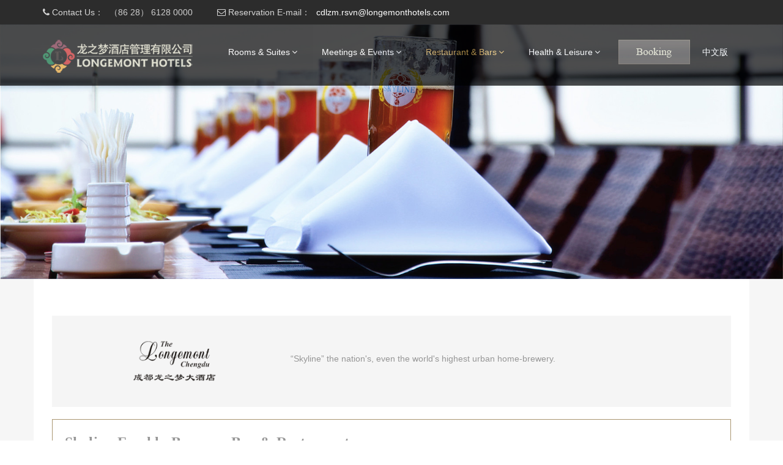

--- FILE ---
content_type: text/html; charset=UTF-8
request_url: http://longemonthotels-chengdu.com/en/dining-view/84
body_size: 6925
content:
<!DOCTYPE html>
<html lang="zh-CN">

<head>
    <meta charset="utf-8">
    <title>LONGEMONT HOTELS</title>
    <link href="favicon.ico" rel="icon">
    <meta http-equiv="X-UA-Compatible" content="IE=edge,chrome=1">
    <meta name="viewport" content="width=device-width, initial-scale=1">
    <meta name="keywords" content="">
    <meta name="description" content="">

    
    <script type="text/javascript" src="/js/jquery/jquery-1.12.1.min.js"></script>
	<link href="/js/jquery/jquery-ui/css/ui-darkness/jquery-ui-1.10.4.custom.min.css" rel="stylesheet">
    <script type="text/javascript" src="/js/jquery/jquery-ui/js/jquery-ui-1.10.4.custom.min.js"></script>

    
    <script type="text/javascript" src="/js/jquery/plugins/require/jquery.require.min.js"></script>

    
    <link href="/js/bootstrap/css/bootstrap.min.css" rel="stylesheet">
    <script type="text/javascript" src="/js/bootstrap/js/bootstrap.min.js"></script>

    

    

    
    <link href="/js/jquery/plugins/menuzord/css/menuzord.css" rel="stylesheet">
    <script type="text/javascript" src="/js/jquery/plugins/menuzord/js/menuzord.js"></script>
    <link href="/templates/en/menuzord-bg.css" rel="stylesheet">

    <link href="/font/FontAwesome/css/font-awesome.min.css" rel="stylesheet">
    <link href="/templates/en/main.css" rel="stylesheet">

    <script src="/js/app/main.js"></script>
</head>

<body data-msg="null" data-login="">
	<div class="top-back">
        <div class="container">
            <div class="row">
                <div class="col-md-3 col-xs-12">
                    <div class="top-left">
                        <span><i class="fa fa-phone" aria-hidden="true"></i> Contact Us：</span>（86 28） 6128 0000
                    </div>
                </div>
				<div class="col-md-9 col-xs-12">
                    <div class="top-left">
                        <a href="mailto:cdlzm.rsvn@longemonthotels.com"><span><i class="fa fa-envelope-o" aria-hidden="true"></i> Reservation E-mail：</span>cdlzm.rsvn@longemonthotels.com</a>
                    </div>
                </div>
            </div>
        </div>
    </div>

    <!--导航条开始-->
    <div class="nav-back">
        <div class="container">
            <div id="menuzord" class="menuzord">
                <a href="/en" class="menuzord-brand"><img alt="Brand" src="/images/logo.png" class="img-responsive"></a>
                <ul class="menuzord-menu menuzord-right">
                    <li><a href="/en/room">Rooms &amp; Suites</a>
                        <ul class="dropdown">
                                                        <li><a href="/en/room/64">The Longemont Chengdu</a></li>
                                                        <li><a href="/en/room/67">Rayfont Hotel Chengdu</a></li>
                                                        <li><a href="/en/room/70">Yes Inn</a></li>
                                                        <li><a href="/en/room/73">Rayfont Hotel &amp; Apartment Chengdu</a></li>
                                                    </ul>
                    </li>
                    <li><a href="/en/hall">Meetings &amp; Events</a>
                        <ul class="dropdown">
                                                        <li><a href="/en/hall-view/74">Dragon Ballroom</a></li>
                                                        <li><a href="/en/hall-view/75">Phoenix Ballroom</a></li>
                                                        <li><a href="/en/hall-view/76">Meeting Rooms</a></li>
                                                        <li><a href="/en/hall-view/77">Weddings</a></li>
                                                    </ul>
                    </li>
                    <li><a href="/en/dining">Restaurant &amp; Bars</a>
                        <ul class="dropdown">
                                                            <li><a href="/en/dining-view/78">Longemont All Day Dining</a></li>
                                                            <li><a href="/en/dining-view/79">Long Yue Chinese Restaurant</a></li>
                                                            <li><a href="/en/dining-view/81">Rayfont All Day Dining</a></li>
                                                            <li><a href="/en/dining-view/82">Yes Inn All Day Dining</a></li>
                                                            <li><a href="/en/dining-view/83">Lobby Lounge</a></li>
                                                            <li><a href="/en/dining-view/84">Skyline Freshly Brewery Bar &amp; Restaurant</a></li>
                                                    </ul>
                    </li>
                    <li><a href="/en/leisure">Health &amp; Leisure</a>
                        <ul class="dropdown">
                                                            <li><a href="/en/leisure-view/86">Indoor Swimming Pool</a></li>
                                                            <li><a href="/en/leisure-view/87">Fitness Center</a></li>
                                                            <li><a href="/en/leisure-view/88">Spa &amp; Mahjong Rooms</a></li>
                                                    </ul>
                    </li>
                    <li><a href="#order" style="margin-top:-10px; padding-left:10px;" data-fancybox-type="inline" rel="header-order"><img src="/images/pic-booking-en.png"></a></li>
					<li><a href="/" style="padding-left:0;">中文版</a></li>
                </ul>
            </div>
        </div>
    </div>
    <!--导航条结束-->


    <!--轮换图片开始-->
            <div id="banner" class="carousel slide" data-ride="carousel">
            

            <!-- Wrapper for slides -->
            <div class="carousel-inner" role="listbox">
                                    <div class="item  active ">
                                                    <img src="/attachment/skyline.jpg" alt="" style="width:100%;">
                        
                        
                    </div>
                            </div>

            <!-- Controls -->
                    </div>
        <!--轮换图片结束-->

        <link rel="stylesheet" href="/js/jquery/plugins/slider-pro/css/slider-pro.min.css"/>
    <script src="/js/jquery/plugins/slider-pro/js/jquery.sliderPro.min.js"></script>

    <link rel="stylesheet" href="/css/detail.css"/>
    <link rel="stylesheet" href="/css/combined.css"/>
    <div class="bac-brand">
        <div class="container bac-sub">
            <div class="tbpad-60">
                <div class="row rooms-bac">
                    <div class="col-md-4 lpad-30">
                        <a href="/en/dining/64"><img src="/attachment/hotel/longemont/llogo.png" class="img-responsive wi" alt="Responsive image"></a>
                    </div>
                    <div class="col-md-8">
                        <div class="txt-wordsba">
                                                                                        
                            <span>“Skyline” the nation's, even the world's highest urban home-brewery.<br />
</span>
                        </div>
                    </div>
                </div>

                <div class="row tmar-20">
                    <div class="rooms-bacb">
                        <div class="G-left cls-star"><h2>Skyline Freshly Brewery Bar &amp; Restaurant
                            <span>
                                                            </span></h2>
                        </div>
                        <div class="txt-wordsha G-right">
                            <a href="#order" data-fancybox-type="inline" rel="order"><i class="fa fa-pencil" aria-hidden="true"></i>Book</a>
                        </div>
                        <div class="clear"></div>
                    </div>
                </div>

				                <div class="row tpmar-20 lrpad-20s">
                    <div id="example5" class="slider-pro" style="max-width: 1920px !important;">
                        <div class="sp-slides">
                                                            <div class="sp-slide">
                                    <img class="sp-image" src="/css/images/blank.gif"
                                         data-src="/attachment/beerDaTu.jpg"
                                         data-retina="/attachment/beerDaTu.jpg"/>

                                    <div class="sp-caption"></div>
                                </div>
                                                    </div>

                        <div class="sp-thumbnails">
                                                            <div class="sp-thumbnail">
                                    <div class="sp-thumbnail-image-container">
                                        <img class="sp-thumbnail-image" src="/attachment/beerDaTu.jpg"/>
                                    </div>
                                    <div class="sp-thumbnail-text">
                                        <div class="sp-thumbnail-title">Freshly Brewery Bar &amp; Restaurant</div>
                                        <div class="sp-thumbnail-description">Fashion</div>
                                    </div>
                                </div>
                                                    </div>
                    </div>
                </div>
				
                <section id="main" class="row">
                    <div class="rooms-detail">
                        <div class="fixed-left-sidebar-layout site-width" style="margin-left: 0px; margin-right: 0px;">
                            <article>
                                <section class="room-info">
                                    <div class="row">
                                        <div class="col-md-12 first-row info">
                                            <div class="richtext"><p>Situated on 42nd floor, 160meters high, offering the opportunity to drink beer with an eye viewing whole city and Long-quan Mountain while enjoy band living. Garden terrace is a good place for theme party and BBQ.&nbsp;</p>
</div>
                                        </div>
                                    </div>
                                </section>

                            </article>
                        </div>
                    </div>
                </section>
            </div>
        </div>
    </div>

    <script type="text/javascript">
        $(function() {
            $('#example5').sliderPro({
                width: 1600,
                height: 800,
                orientation: 'vertical',
                loop: false,
                arrows: true,
                buttons: false,
                thumbnailsPosition: 'right',
                thumbnailPointer: true,
                thumbnailWidth: 290,
                breakpoints: {
                    800: {
                        thumbnailsPosition: 'bottom',
                        thumbnailWidth: 270,
                        thumbnailHeight: 150
                    },
                    500: {
                        thumbnailsPosition: 'bottom',
                        thumbnailWidth: 120,
                        thumbnailHeight: 50
                    }
                }
            });
        })
    </script>
    <!--结束-->



    <!--网站地图开始 大屏-->
    <div class="foot-bac hidden-xs">
		<div class="container">
			<div class="tbpad-30">
				<div class="row">
					<div class="col-md-10 tbpad-30">
						<div class="row">
                            <div class="col-md-2 col-xs-6 intro-wleft">
                                <div class="tit">About US</div>
                                <ul class="list">
                                    <li>
                                                                                <p><a href="/en/about/64">Brand Introduction</a></p>
                                                                                <p><a href="/en/about/63">Contact US</a></p>
                                                                                <p><a href="/en/about/65">Location</a></p>
                                        										<p><a href="/en/news/61">Offers</a></p>
										<p><a href="/en/privacy">Privacy Statement</a></p>
                                    </li>
                                </ul>
                            </div>
                            <div class="col-md-3 col-xs-6 intro-w titheight">
                                <div class="tit">Rooms &amp; Suites</div>
                                <ul class="list">
                                    <li>
                                                                                    <p><a href="/en/room/64">The Longemont Chengdu</a></p>
                                                                                    <p><a href="/en/room/67">Rayfont Hotel Chengdu</a></p>
                                                                                    <p><a href="/en/room/70">Yes Inn</a></p>
                                                                                    <p><a href="/en/room/73">Rayfont Hotel &amp; Apartment Chengdu</a></p>
                                                                            </li>
                                </ul>
                            </div>
                            <div class="col-md-2 col-xs-6 intro-w titheight">
                                <div class="tit">Meetings &amp; Events</div>
                                <ul class="list">
                                    <li>
                                                                                    <p><a href="/en/hall-view/74">Dragon Ballroom</a></p>
                                                                                    <p><a href="/en/hall-view/75">Phoenix Ballroom</a></p>
                                                                                    <p><a href="/en/hall-view/76">Meeting Rooms</a></p>
                                                                                    <p><a href="/en/hall-view/77">Weddings</a></p>
                                                                            </li>
                                </ul>
                            </div>
                            <div class="col-md-3 col-xs-6 intro-w">
                                <div class="tit">Restaurant &amp; Bars</div>
                                <ul class="list">
                                    <li>
                                                                                    <p><a href="/en/dining-view/78">Longemont All Day Dining</a></p>
                                                                                    <p><a href="/en/dining-view/79">Long Yue Chinese Restaurant</a></p>
                                                                                    <p><a href="/en/dining-view/81">Rayfont All Day Dining</a></p>
                                                                                    <p><a href="/en/dining-view/82">Yes Inn All Day Dining</a></p>
                                                                                    <p><a href="/en/dining-view/83">Lobby Lounge</a></p>
                                                                                    <p><a href="/en/dining-view/84">Skyline Freshly Brewery Bar &amp; Restaurant</a></p>
                                                                            </li>
                                </ul>
                            </div>
                            <div class="col-md-2 col-xs-6 intro-w">
                                <div class="tit">Health &amp; Leisure</div>
                                <ul class="list">
                                    <li>
                                                                                    <p><a href="/en/leisure-view/86">Indoor Swimming Pool</a></p>
                                                                                    <p><a href="/en/leisure-view/87">Fitness Center</a></p>
                                                                                    <p><a href="/en/leisure-view/88">Spa &amp; Mahjong Rooms</a></p>
                                                                            </li>
                                </ul>
                            </div>
                        </div>
                    </div>

                    <div class="col-md-2 tbpad-30 share-left">
						<div class="row txt-wordsda">
							<h6>Share to</h6>
						</div>
						<div class="row">

							<div class="bdsharebuttonbox bdshare-button-style0-32" data-bd-bind="1487904438487">
								<a href="#" class="bds_more" data-cmd="more"></a>
								<a href="#" class="bds_weixin" data-cmd="weixin" title="分享到微信"></a>
								<a href="#" class="bds_tsina" data-cmd="tsina" title="分享到新浪微博"></a>
							</div>
							<script>
								window._bd_share_config = { "common": { "bdSnsKey": {}, "bdText": "", "bdMini": "2", "bdMiniList": false, "bdPic": "", "bdStyle": "0", "bdSize": "32" }, "share": {} };
								with(document) 0[(getElementsByTagName('head')[0] || body).appendChild(createElement('script')).src = 'http://bdimg.share.baidu.com/static/api/js/share.js?v=89860593.js?cdnversion=' + ~(-new Date() / 36e5)];
							</script>

						</div>

                        <div class="row">
							<!--div class="col-xs-6 tbpad-30">
		                        <div class="WeChat-img">
		                            <a href="http://www.preferredhotels.cn/" target="_blank">
		                                <img src="/images/frtjd.png" class="img-responsive" alt="Responsive image">
		                            </a>
		                        </div>
		                    </div-->

							<div class="col-xs-6 tbpad-30">
		                        <div class="weibo-img" style="width: 95%;">
		                            <a href="#">
		                                <img src="/images/pic-WeChat.gif" class="img-responsive" alt="Responsive image">
		                            </a>
		                            <div class="t-right" style="text-align:center;"><h6>Scan Our Wechat</h6></div>
		                        </div>
		                    </div>
	                    </div>
					</div>
                </div>
            </div>
        </div>
    </div>
    <!--网站地图结束 大屏-->


	<!--网站地图开始 小屏-->
    <div class="foot-bac hidden-lg hidden-md">
        <div class="container">
            <div class="tbpad-30">
                <div class="row">
                    <div class="col-md-6 tbpad-30">
                        <div class="row">
                            <div class="col-md-2 col-xs-12 intro-wleft">
                                <div class="tit">About US</div>
                                <ul class="list">
                                    <li>
                                                                                <p><a href="/en/about/64">Brand Introduction</a></p>
                                                                                <p><a href="/en/about/63">Contact US</a></p>
                                                                                <p><a href="/en/about/65">Location</a></p>
                                        										<p><a href="/en/news/61">Offers</a></p>
										<p><a href="/en/privacy">Privacy Statement</a></p>
                                    </li>
                                </ul>
                            </div>
                            <div class="col-md-2 col-xs-12 intro-w" style="border-left: 1px dashed #53596a;">
                                <div class="tit">Rooms &amp; Suites</div>
                                <ul class="list">
                                    <li>
                                                                                    <p><a href="/en/room/64">The Longemont Chengdu</a></p>
                                                                                    <p><a href="/en/room/67">Rayfont Hotel Chengdu</a></p>
                                                                                    <p><a href="/en/room/70">Yes Inn</a></p>
                                                                                    <p><a href="/en/room/73">Rayfont Hotel &amp; Apartment Chengdu</a></p>
                                                                            </li>
                                </ul>
                            </div>
                            <div class="col-md-2 col-xs-12 intro-w" style="border-left: 1px dashed #53596a;">
                                <div class="tit">Meetings &amp; Events</div>
                                <ul class="list">
                                    <li>
                                                                                    <p><a href="/en/hall-view/74">Dragon Ballroom</a></p>
                                                                                    <p><a href="/en/hall-view/75">Phoenix Ballroom</a></p>
                                                                                    <p><a href="/en/hall-view/76">Meeting Rooms</a></p>
                                                                                    <p><a href="/en/hall-view/77">Weddings</a></p>
                                                                            </li>
                                </ul>
                            </div>
                            <div class="col-md-2 col-xs-12 intro-w" style="border-left: 1px dashed #53596a;">
                                <div class="tit">Restaurant &amp; Bars</div>
                                <ul class="list">
                                    <li>
                                                                                    <p><a href="/en/dining-view/78">Longemont All Day Dining</a></p>
                                                                                    <p><a href="/en/dining-view/79">Long Yue Chinese Restaurant</a></p>
                                                                                    <p><a href="/en/dining-view/81">Rayfont All Day Dining</a></p>
                                                                                    <p><a href="/en/dining-view/82">Yes Inn All Day Dining</a></p>
                                                                                    <p><a href="/en/dining-view/83">Lobby Lounge</a></p>
                                                                                    <p><a href="/en/dining-view/84">Skyline Freshly Brewery Bar &amp; Restaurant</a></p>
                                                                            </li>
                                </ul>
                            </div>
                            <div class="col-md-2 col-xs-12 intro-w" style="border-left: 1px dashed #53596a;">
                                <div class="tit">Health &amp; Leisure</div>
                                <ul class="list">
                                    <li>
                                                                                    <p><a href="/en/leisure-view/86">Indoor Swimming Pool</a></p>
                                                                                    <p><a href="/en/leisure-view/87">Fitness Center</a></p>
                                                                                    <p><a href="/en/leisure-view/88">Spa &amp; Mahjong Rooms</a></p>
                                                                            </li>
                                </ul>
                            </div>
                        </div>
                    </div>
					<div class="col-md-1 hidden-xs"></div>
                    <div class="col-md-3 tbpad-30">
                        <div class="row txt-wordsda"><h6>Share to</h6></div>
                        <div class="row">
							<div class="bdsharebuttonbox bdshare-button-style0-32" data-bd-bind="1487906236542"><a href="#" class="bds_more" data-cmd="more"></a><a href="#" class="bds_weixin" data-cmd="weixin" title="Share to WeChat"></a><a href="#" class="bds_tsina" data-cmd="tsina" title="分享到新浪微博"></a></div>
							<script>window._bd_share_config={ "common":{ "bdSnsKey":{ },"bdText":"","bdMini":"2","bdMiniList":false,"bdPic":"","bdStyle":"0","bdSize":"32" },"share":{ }};with(document)0[(getElementsByTagName('head')[0]||body).appendChild(createElement('script')).src='http://bdimg.share.baidu.com/static/api/js/share.js?v=89860593.js?cdnversion='+~(-new Date()/36e5)];</script>
                        </div>
                    </div>


                    <!--div class="col-xs-6 tbpad-30">
                        <div class="WeChat-img">
                            <a href="http://www.preferredhotels.cn/" target="_blank">
                                <img src="/images/frtjd.png" class="img-responsive" alt="Responsive image">
                            </a>
                        </div>
                    </div-->

					<div class="col-xs-12 tbpad-30" style="text-align:center;">
                        <div class="weibo-img" style="padding-left:0">
                            <a href="#">
                                <img src="/images/pic-WeChat.gif" class="img-responsive" alt="Responsive image">
                            </a>
                            <div class="t-right" style="text-align:center;"><h6>Scan Our Wechat</h6></div>
                        </div>
                    </div>


                </div>
            </div>
        </div>
    </div>
    <!--网站地图结束 小屏-->


    <!--页脚开始-->
    <div class="content-foot-bac">
        <div class="container">
            <div class="row copy-top">
                <div class="col-md-6 col-xs-12 copy-left">&copy;2001-<script type="text/javascript">document.write((new Date()).getFullYear())</script>&nbsp;&nbsp;Longemont Hotels Management Ltd. All Rights Reserved.</div>
                <div class="col-md-6 col-xs-12 copy-right">
                    <!-- a href="http://www.miibeian.gov.cn" target="_blank">蜀ICP备05050669号</a -->
                    <a href="http://www.chinaido.com" target="_blank">艾都科技设计开发</a>
                </div>
            </div>
        </div>
    </div>
    <!--页脚结束-->

    <!-- 预定弹出 开始 -->
    <div class="txt-height"  id="order" style="display:none; width:450px; position:static;" >
    <div class="container"  style="width:100%;" >
        <div class="reserve-bac"  style="width:100%; margin-right:0;" >

            <div class="htmleaf-container">
                <div class="formOutterWrapper">
                    <div class="formInnerWrapper">
                        <form class="form order" method="post" action="/en/order" role="form" autocomplete="off">
							<input type="hidden" name="_token" value="WjflPHMoG2nm1YFuiNKks5ExB5Zf5SkrrTeJ21M8">

							<div class="col-xs-12">
								<div class="form-group">
									<label>Select hotel</label>
									<select name="hotel" class="form-control">
										<option value=""></option>
																				<option value="64">The Longemont Chengdu</option>
																				<option value="67">Rayfont Hotel Chengdu</option>
																				<option value="70">Yes Inn</option>
																				<option value="73">Rayfont Hotel &amp; Apartment Chengdu</option>
										                                    </select>
                                </div>
                            </div>

							<div class="col-xs-6">
								<div class="form-group">
									<label>Arrival</label>
									<input type="text" class="form-control" name="arrive" style="width:96%;">
								</div>
							</div>
							<div class="col-xs-6">
								<div class="form-group">
									<label>Departure</label>
									<input type="text" class="form-control" name="leave">
								</div>
							</div>

							<div class="col-xs-6">
								<div class="form-group">
									<label>Rooms</label>
									<select class="form-control" name="rooms" style="width:96%;">
										<option value=""></option>
										<option value="1">1</option>
										<option value="2">2</option>
										<option value="3">3</option>
										<option value="4">4</option>
										<option value="5">5</option>
										<option value="6">6</option>
										<option value="7">7</option>
										<option value="8">8</option>
										<option value="9">9</option>
										<option value="10">10</option>
									</select>
								</div>
							</div>
							<div class="col-xs-6">
								<div class="form-group">
									<label>Price</label>
									<select class="form-control" name="price">
										<option value=""></option>
										<option value="100~200元">100~200 CNY</option>
										<option value="200~300元">200~300 CNY</option>
										<option value="300~400元">300~400 CNY</option>
										<option value="400~500元">400~500 CNY</option>
										<option value="500元以上">500 CNY or more</option>
									</select>
								</div>
							</div>

                            <div class="col-xs-6">
								<div class="form-group">
									<label>Name</label>
									<input type="text" class="form-control" name="name" style="width:96%;">
								</div>
							</div>
							<div class="col-xs-6">
								<div class="form-group">
									<label>Tel/Email</label>
									<input type="text" class="form-control" name="tel">
								</div>
							</div>

                            <div class="form-group">
                                <div class="col-xs-12">
                                    <input type="submit" class="btn btn-primary green flatButton" value="Booking">
                                </div>
                            </div>

                        </form>
                    </div>
                </div>
            </div>
        </div>
    </div>
</div>

<script type="text/javascript">
$(function() {
	var n = new Date(2025, 12, 8),
		$arrive = $('form.order [name=arrive]'),
		$leave = $('form.order [name=leave]'),
		$hotel = $('form.order [name=hotel]');

	// 初始化日期选择框
	//$.datepicker.setDefaults($.datepicker.regional['zh-CN'])

	$leave.datepicker({
		minDate: n
	});

	$arrive.datepicker({
		minDate: n,
		defaultDate: n,
		onSelect: function(dateText) {
			var parts = dateText.split('-'),
				d = new Date(parseInt(parts[0]), parseInt(parts[1]) - 1, parseInt(parts[2]));

			$leave.datepicker('option', 'minDate', d);

			if ($leave.val() < dateText) {
				$leave.val(dateText);
			}
		}
	});
	$arrive.datepicker('setDate', n);


	// 初始化酒店选择框
	$hotel.change(function() {
		$hotelId = parseInt($(this).val());
		if ($hotelId == 64) {
			window.open('https://be.synxis.com/?%27tps=fml&adult=1&arrive=2020-07-02&chain=10237&child=0&currency=CNY&depart=2020-07-03&hotel=70609&level=hotel&locale=zh-CN&rooms=1&shell=CTULH&template=CTULH', 'booking_en');
			/*window.open('https://www.phgsecure.com/IBE/bookingRedirect.ashx?propertyCode=CTULH', 'booking_en');*/
		}
	});


	// 预定事件
	$('form.order').submit(function() {
		var hotel = $(this).find('input[name=hotel]').val(),
			arrive = $(this).find('input[name=arrive]').val(),
			leave = $(this).find('input[name=leave]').val(),
			rooms = $(this).find('input[name=rooms]').val(),
			price = $(this).find('input[name=price]').val(),
			name = $(this).find('input[name=name]').val(),
			tel = $(this).find('input[name=tel]').val();

		if (hotel == '' || arrive == '' || leave == '' || rooms == '' || price == '' || name == '' || tel == '') {
			alert('Please fill in all fields.');
			return false;
		}
	});

});
</script>
    <!-- 预定弹出 结束 -->

    <script type="text/javascript">
        function order() {
            $(".various").fancybox({
                maxWidth	: 800,
                maxHeight	: 600,
                fitToView	: false,
                width		: '70%',
                height		: '70%',
                autoSize	: false,
                closeClick	: false,
                openEffect	: 'none',
                closeEffect	: 'none'
            });
        }


		var errorMsg = "",
			successMsg = "";

		if (errorMsg != '') { alert(errorMsg); }
		if (successMsg != '') { alert(successMsg); }
    </script>


</body>
</html>

--- FILE ---
content_type: text/css
request_url: http://longemonthotels-chengdu.com/templates/en/menuzord-bg.css
body_size: 4708
content:
/*
Dark Skin
*/

.menuzord, .menuzord * {
	font-family:"微软雅黑","宋体",Helvetica,Arial,sans-serif;
}

.menuzord{
	width: 100%;
	padding: 0 0px;
	max-width:1320px;
	margin:auto;
	float:none !important;
	left: 0;
	right: 0;
	z-index:98;
}

@media (max-width: 768px) {
	.menuzord-menu > li{
		text-align:center;
	}
}

/* Brand */

.menuzord-brand{
	margin: 0 !important;
	position:absolute;
	left:0px;
	top:0px;
	height:46px;
	float:left !important;
}

.menuzord-brand img{
	margin-top:15px;

}

@media (max-width: 768px) {
	.menuzord-brand {
		height:46px;
		z-index:999 !important;
	}

	.menuzord-brand img{
	height:40px;
	margin-top:5px;
	padding-left:30px;
}
}

/* Right alignment */
.menuzord-menu.menuzord-right{
	float: right !important;
}

/* Menu items */
.menuzord-menu > li > a{
	color: #fff;
	padding:35px 20px;
	font-weight:normal;
	text-align:center;
}

.menuzord-menu > li:first-child > a {
    color: #fff;
    font-weight: normal;
    padding: 35px 20px;
}

.menuzord-menu > li > a:hover{
	color: #ecbf5f;
	font-weight:normal;
}

/* Active/hover state (Menu items) */
.menuzord-menu > li.active > a,
.menuzord-menu > li:hover > a{
	color: #ecbf5f;
	font-weight:normal;
	text-align:center;
}

/* Dropdown */
.menuzord-menu ul.dropdown,
.menuzord-menu ul.dropdown li ul.dropdown{
	background: #fff;
	margin-left:1px;
}

.menuzord-menu ul.dropdown li ul.dropdown > li:first-child > a::before{
	margin-left:1px;
	border:0px;
}

/* Dropdown items */
.menuzord-menu ul.dropdown li a{
	color:#fff;
	border-bottom:1px solid #ecbf5f;
	background-color:#000;
}

/* Hover state (dropdown items) */
.menuzord-menu ul.dropdown li:hover > a{
	color: #c48c20;

}

/* Megamenu */
.menuzord-menu > li > .megamenu{
	background: #34495e;
	color: #ccc;
	border-top: solid 1px #2f4255;
}

/* tabs */
.menuzord-tabs-nav > li > a{
	color: #ccc;
	border: solid 1px #415b75;
}
.menuzord-tabs-nav li.active a,
.menuzord-tabs-nav li:hover a{
	background: #415b75;
}
.menuzord-tabs-content{
	border: solid 1px #415b75;
}

/* Show/hide button (mobile mode)*/
.menuzord .showhide em{
	background: #ccc;
}

/* Search field */
.menuzord-menu > li.search form:before{
	color: #fff;
}
.menuzord-menu > li.search form input[type="text"]{
	background: #415b75;
	color: #fff;
}

/* Color schemes */
/* blue */
.menuzord.blue .menuzord-menu > li.active > a,
.menuzord.blue .menuzord-menu > li:hover > a,
.menuzord.blue .menuzord-menu ul.dropdown li:hover > a{
	color: #5D9CEC;
}
/* green */
.menuzord.green .menuzord-menu > li.active > a,
.menuzord.green .menuzord-menu > li:hover > a,
.menuzord.green .menuzord-menu ul.dropdown li:hover > a{
	color: #48CFAD;
}
/* red */
.menuzord.red .menuzord-menu > li.active > a,
.menuzord.red .menuzord-menu > li:hover > a,
.menuzord.red .menuzord-menu ul.dropdown li:hover > a{
	color: #FC6E51;
}
/* orange */
.menuzord.orange .menuzord-menu > li.active > a,
.menuzord.orange .menuzord-menu > li:hover > a,
.menuzord.orange .menuzord-menu ul.dropdown li:hover > a{
	color: #ff853f;
}
/* yellow */
.menuzord.yellow .menuzord-menu > li.active > a,
.menuzord.yellow .menuzord-menu > li:hover > a,
.menuzord.yellow .menuzord-menu ul.dropdown li:hover > a{
	color: #FFCE54;
}
/* purple */
.menuzord.purple .menuzord-menu > li.active > a,
.menuzord.purple .menuzord-menu > li:hover > a,
.menuzord.purple .menuzord-menu ul.dropdown li:hover > a{
	color: #AC92EC;
}
/* pink */
.menuzord.pink .menuzord-menu > li.active > a,
.menuzord.pink .menuzord-menu > li:hover > a,
.menuzord.pink .menuzord-menu ul.dropdown li:hover > a{
	color: #EC87C0;
}

/* Mobile mode (Responsive mode) */
@media (max-width: 768px){
	/* Menu items */
	.menuzord-responsive .menuzord-menu > li >{
		padding: 12px 20px !important;
		border-color: #3c546c !important;
	}
    .menuzord-responsive .menuzord-menu > li > a {
		border-bottom: 1px solid #c48c20 !important;
	}

	.menuzord-responsive .menuzord-menu > li:first-child {
		text-align:left;
	}
    .menuzord-responsive .menuzord-menu > li:first-child > a {
		border-top: 1px solid #c48c20 !important;
	}

	/* Dropdown/megamenu indicators */
	.menuzord-responsive .menuzord-menu li .indicator{
		border-color: #3c546c;
	}

	/* Dropdown */
	.menuzord-responsive .menuzord-menu ul.dropdown,
	.menuzord-responsive .menuzord-menu ul.dropdown li ul.dropdown{
		background: #fff;
	}

	/* Dropdown items */
	.menuzord-responsive .menuzord-menu ul.dropdown li a{

	}

	/* Megamenu */
	.menuzord-responsive .menuzord-menu > li > .megamenu{
	}

}

--- FILE ---
content_type: text/css
request_url: http://longemonthotels-chengdu.com/templates/en/main.css
body_size: 16198
content:
body {
    font-family:"微软雅黑","宋体",Helvetica,Arial,sans-serif;
    font-size: 14px;
    background-color:#FFF;
	color:#979797;
}



/*全局栅格去掉边距*/
.col-lg-1, .col-lg-10, .col-lg-11, .col-lg-12, .col-lg-2, .col-lg-3, .col-lg-4, .col-lg-5, .col-lg-6, .col-lg-7, .col-lg-8, .col-lg-9, .col-md-1, .col-md-10, .col-md-11, .col-md-12, .col-md-2, .col-md-3, .col-md-4, .col-md-5, .col-md-6, .col-md-7, .col-md-8, .col-md-9, .col-sm-1, .col-sm-10, .col-sm-11, .col-sm-12, .col-sm-2, .col-sm-3, .col-sm-4, .col-sm-5, .col-sm-6, .col-sm-7, .col-sm-8, .col-sm-9, .col-xs-1, .col-xs-10, .col-xs-11, .col-xs-12, .col-xs-2, .col-xs-3, .col-xs-4, .col-xs-5, .col-xs-6, .col-xs-7, .col-xs-8, .col-xs-9 {
    padding-left: 0 !important;
    padding-right: 0 !important;
}

@media (max-width: 768px){


    .imgauto {
        height:52px !important
    }
}

.row {
    margin-left: 0 !important;
    margin-right: 0 !important;
}

p {
	line-height:1.42857em !important;
}

/*
 * Row with equal height columns
 * --------------------------------------------------
 */
.row-eq-height {
  /*display: -webkit-box;
  display: -webkit-flex;
  display: -ms-flexbox;
  display:         flex;*/
  overflow: hidden;
}

.row-eq-height > div[class*='col-'] {
    margin-bottom: -99999px;
    padding-bottom: 99999px;
}

@media (max-width:768px){
    .hidebg {
        background-image:none !important;
    }
}

/*页面内容宽度及样式*/

.container {
    margin-top:0px;
}


@media (max-width: 768px){
	.container{
		width:100%;
	}
}



/*首页样式*/

.menuzord-brand img {
    margin-top: 25px;
}


@media (max-width: 768px){
	.menuzord-brand img {
		padding-left: 0;
		margin-top: 10px;
	}

	.menuzord .showhide {
		height: 60px;
	}
}


@media (max-width: 768px){
	.menuzord-menu > li:first-child > a {
		padding:12px 20px;
	}
}



.tcenter{
	text-align:center;
}

.icenter{
	margin:0 auto;
}

.x-left{
	float:left;
}

.x-right{
	float:right;
}

@media (max-width:768px){
    .x-left{
	float:none;
	text-align:center;
	margin:0 auto;
}

.x-right{
	float:none;
	text-align:center;
	margin:0 auto;
}
}

.tbpad-30{
	padding-top:30px;
	padding-bottom:30px;
}

.content-bac{
	background-color:#f0f0f0;
	padding-left:30px;
	padding-right:30px;
}

.nav-back{
    background-color:#000;filter:alpha(opacity=50);opacity:0.7;
	float: none !important;
    left: 0;
    margin: auto;
    padding: 0;
    position: absolute;
    right: 0;
    z-index: 99;
}


@media (max-width:768px){
    .nav-back{
	position:static;

}
}

hr{
	background-color:#c48c20;
	margin-top:10px;
	margin-bottom:10px;
}

@media (max-width:768px){
	hr{
		margin:5px 100px;
}
}

.reserve-bac{
	width:35%;
	background-color:#000;filter:alpha(opacity=50);opacity:0.7;
	padding:0 30px 30px 30px;
	margin-right: 20px;
	float:right;
}

@media (max-width:768px){
	.reserve-bac{
	width:100%;
	background-color:transparent;
	margin-right:0px;
	float:none;
	padding:30px 0;
}
}

.txt-height{
	float: none !important;
    left: 0;
    margin: auto;
    padding: 0;
    position: absolute;
    right: 0;
    top: 150px;
    z-index: 97;

}

@media (max-width:768px){
	.txt-height{
		position:static;
		background-color:#000;filter:alpha(opacity=50);opacity:0.7;
		padding-bottom:30px;
	}
}

.reserve-txt{
	color:#ecbf5f;
	font-size:1.5em;
}

.width-45{
	width:45%;
}

.B-right{
	float:right;
}
/*表单*/
.flatButton{
    box-shadow: 0px 1px 3px 0px rgba(0,0,0,.4);
    border:none;
    text-align:center;
}
.green{
	color:#333;
    background-color:#dcdcdc;
}

.formOutterWrapper{
    margin-top:2%;
    padding:0;
}
.formInnerWrapper{
    margin-top:25px;
    box-shadow: 0 3px 6px rgba(0,0,0,0.16), 0 3px 6px rgba(0,0,0,0.23);
    border-radius: 2px;
}
.materialForm{
    margin-top:5px;
}

.description{
    margin-bottom:5px;
}

input, label{
    display:block;
}
label1{
    color:#dcdcdc;
    position:absolute;
    font-weight:400;
    transition: all .2s
}
input{
    margin-top:10px;
}
.formInput{
    background-color:transparent;
    border-top:none;
    border-left:none;
    border-right:none;
    border-bottom:2px solid #808389;
	width:100%;
    margin-bottom:10px;
    color:#8C8C8C;

}

input:focus{
    outline:none;
    color:#3498db;
    border-bottom:2px solid #2980b9;
    -webkit-transition:border-bottom .5s;
    -moz-transition:border-bottom .5s;
    -ms-transition:border-bottom .5s;
     -o-transition:border-bottom .5s;
        transition:border-bottom .5s;
}

/*表单*/

.bac-brand{
	background-color:#f6f6f6;
}

.tbpad-60{
	margin-top:60px;
	margin-bottom:60px;
}

.txt-title{
	color:#000;
	font-weight:700;
}

.txt-words{
	color:#979797;
}

.pad-20{
	padding:20px 0;
}

/*图片*/

.he_slideCaptionDown{
	width:90%;
	background:#000;
	padding:0;
	margin:0;
	position:relative;
	box-sizing:border-box;
	cursor:pointer;
	-webkit-transition:all .4s ease-in-out;
	-moz-transition:all .4s ease-in-out;
	-o-transition:all .4s ease-in-out;
	-ms-transition:all .4s ease-in-out;
	transition:all .4s ease-in-out;
	overflow:hidden
}

@media (max-width:768px){
	.he_slideCaptionDown{
		width:100%;
	}
}

.he_slideCaptionDown .he_slideCaptionDown_img{
	position:relative;
	display:block;
	width:100%;
	padding:0;
	margin:0;
	opacity:1;
	overflow:hidden
}

.he_slideCaptionDown .he_slideCaptionDown_caption{
	color:#fff;
	background:rgba(231,231,231,0);
	-moz-backface-visibility:hidden;
	-webkit-backface-visibility:hidden;
	backface-visibility:hidden;
	-webkit-transform:translate3d(0,-100%,0);
	-moz-transform:translate3d(0,-100%,0);
	-o-transform:translate3d(0,-100%,0);
	-ms-transform:translate3d(0,-100%,0);
	transform:translate3d(0,-100%,0);
	-webkit-transition:all .4s ease-in-out;
	-moz-transition:all .4s ease-in-out;
	-o-transition:all .4s ease-in-out;
	-ms-transition:all .4s ease-in-out;
	transition:all .4s ease-in-out;
	overflow:hidden
}

.he_slideCaptionDown:hover .he_slideCaptionDown_caption{
	background:rgba(231,231,231,.8);
	-webkit-transform:translate3d(0,0,0);
	-moz-transform:translate3d(0,0,0);
	-o-transform:translate3d(0,0,0);
	-ms-transform:translate3d(0,0,0);
	transform:translate3d(0,0,0)
}

.he_slideCaptionDown .he_slideCaptionDown_caption,.he_slideCaptionDown .he_slideCaptionDown_caption > a{
	position:absolute;
	top:0;
	left:0;
	width:100%;
	height:100%;
	padding:0;
	margin:0;
	-webkit-transition:all .4s ease-in-out;
	-moz-transition:all .4s ease-in-out;
	-o-transition:all .4s ease-in-out;
	-ms-transition:all .4s ease-in-out;
	transition:all .4s ease-in-out;
	overflow:hidden
}

.he_slideCaptionDown .he_slideCaptionDown_caption_h{
	text-align:center;
	width:80%;
	position:absolute;
	top:-50%;
	left:10%;
	-webkit-transition:all .5s ease-in-out;
	-moz-transition:all .5s ease-in-out;
	-o-transition:all .5s ease-in-out;
	-ms-transition:all .5s ease-in-out;
	transition:all .5s ease-in-out;
	overflow:hidden;
	opacity:0
}

.he_slideCaptionDown:hover .he_slideCaptionDown_caption_h{
	color:#fff;
	top:40%;
	opacity:1
}

.he_slideCaptionDown .he_slideCaptionDown_caption_p{
	font-size:1em;
	text-align:center;
	width:50%;
	position:absolute;
	top:-50%;
	left:25%;
	-webkit-transition:all .6s ease-in-out;
	-moz-transition:all .6s ease-in-out;
	-o-transition:all .6s ease-in-out;
	-ms-transition:all .6s ease-in-out;
	transition:all .6s ease-in-out;
	overflow:hidden;
	opacity:0
}

.he_slideCaptionDown:hover .he_slideCaptionDown_caption_p{
	color:#fff;
	top:35%;
	opacity:1
}

/*图片*/

.txt-wordsa{
	color:#000;
	padding-top:10px;
}

.txt-wordsb{
	color:#c4a720;
}

.txt-wordsc{
	color:#c48c20;
}

.foot-bac{
	background-color:#141c34;
}

@media (max-width:768px){
    .lrpad-20{
	    padding-left:20px;
	    padding-right:20px;
    }
}

.bpad-30{
	padding-bottom:30px;
}


.intro-wleft{
	text-align:left;
	text-indent:10px;
	border-left: 1px dashed #53596a;
	border-right: 1px dashed #53596a;
	height:220px;
	margin-bottom:20px;
}

.intro-w{
	text-align:left;
/*	text-indent:10px;*/
	padding-left:10px;
	border-right: 1px dashed #53596a;
	height:220px;
	margin-bottom:20px;
}

.intro-w p, .intro-w .tit {padding-left:10px;}

.tit{
    font-size:1.05em;
    line-height: 28px;
    color:#dedfe1;
	font-weight:600;
}

.list{
	list-style:none;
	padding-left: 0px;
	text-align:left;
	font-size:0.85em;
	margin-top:10px;
	line-height:12px;
}

.list li p a{
	color:#babbbf;
}

.list li p a:hover{
	color:#e1e1e1;
	text-decoration:underline;
}

.txt-wordsda{
	color:#babbbf;
	padding-bottom:10px;
}

.share-img{
	padding:10px 10px 10px 0;
	display: inline-block;
	text-decoration: none;
}

.WeChat-img{
	display: inline-block;
	text-decoration: none;
}

.weibo-img{
	float:right;
	display: inline-block;
	text-decoration: none;
}

@media (max-width:768px){
	.weibo-img{
	float:none;
	padding-left:30px;
}
}

.t-right{
	text-align:right;
	color:#f2f3f3;
	margin-top:20px;
}

.content-foot-bac{
	background-color:#000000;
}

.copy-top {
	padding-top:20px;
	padding-bottom:20px;
}

.copy-left {
	color:#d4d4d4;
	font-size:0.9em;
	text-align:left;
}

.copy-right {
	text-align:right;
}

.copy-right a{
	font-size:0.9em;
	color:#8d8d8d;
}

.copy-right a:hover {
	color:#fff;
}

@media (max-width:768px){
    .copy-left {
		text-align:center;
	}
	.copy-right {
		text-align:center;
	}
    .wb-tb{
		float:left;
}
}



/*二级页面*/

.wi{
	width:100%;
}

.wi img{
	width:100%;
}

.bac-sub{
	background-color:#fff;
	padding:0 30px;
}

@media (max-width:768px){
    .bac-sub{
		padding:0 15px;
	}
}



.txt-details{
	margin-top:30px;
	padding-bottom:30px;
}

.lpad-30{
	padding-left:40px !important;
}

.rpad-30{
	padding-right:40px !important;
}

@media (max-width:768px){
	.lpad-30{
	padding-left:0px !important;
}
    .rpad-30{
	padding-right:40px !important;
}
}

.news-date{
	color:#838383;
	font-style:italic;
	padding-bottom:10px;
}

.news-date span{
	font-size:3em;
	margin-right:10px;
}

.news-title{
	color:#000;
	font-weight:600;
	padding-bottom:10px;
}

.news-words{
	color:#9d9d9d;
	padding-bottom:5px;
}

.news-words h6{
	line-height:20px;
}

.news-more{
	color:#c48c20;
	padding-bottom:10px;
}

.news-title span{
	color:#c39428;
}

.feed-words h5{
	color:#9d9d9d;
	line-height:30px;
}

.feed-words a{
	color:#c39428;
	padding-left:20px;
}

.feed-title{
	color:#666;
	padding-bottom:10px;
	padding-top:10px;
}

.feed-titlea{
	color:#666;
	padding-bottom:10px;
}

.feed-titleb{
	color:#666;
	padding-bottom:20px;
	padding-top:10px;
}

.feed-rpad{
	padding-right:20px !important;
}

@media (max-width:768px){
	.lpad-30{
	padding-left:0px !important;
}
    .rpad-30{
	padding-right:40px !important;
}
}

.rooms-bac{
	background-color:#f5f5f5;
	margin-top:40px;
	padding:40px 0;
}

@media (max-width:768px){
	.rooms-bac{
	padding:50px 20px;
}
}

.txt-wordsba{
	color:#c4a720;
	padding:20px 20px;
}

.txt-wordsba span{
	color:#969696;
}

.rooms-baca{
	background-color:#f5f5f5;
	border:solid 2px #aa9671;
	padding:20px 20px;
	height:360px;
}

.rooms-baca h5{
	color:#666;
}

hr.small {
    -moz-border-bottom-colors: none;
    -moz-border-left-colors: none;
    -moz-border-right-colors: none;
    -moz-border-top-colors: none;
    border-color: #000 -moz-use-text-color -moz-use-text-color;
    border-image: none;
    border-style: solid none none;
    border-width: 2px 0 0;
    margin: 20px 0;
    text-align: left;
    width: 50px;
}

.tmar-20{
	margin-top:20px;
}

.rpad-20{
	padding-right:20px !important;
}

@media (max-width:768px){

	.rpad-20{
	padding-right:0px !important;
}
}

.rooms-bacb{
	border:solid 1px #aa9671;
	padding:0 20px;
}

.G-left{

	font-weight:600;
	float:left;
}

.G-right{

	float:right;
}

@media (max-width:768px){
	.G-left{
	float:none;
	text-align:center;
}

.G-right{
	float:none;
	text-align:center;
}
}

.clear{ clear:both}

.tbmar{
	margin-top:10px;
	margin-bottom:20px;
}

.tbmar-20{
	margin-top:20px;
	margin-bottom:50px;
}

.tpmar-20{
	margin-top:20px;
}

.img-bo{
	width:90%;
    -moz-box-shadow:0 0 10px #666;
    -webkit-box-shadow:0 0 10px #666;
    box-shadow:0 0 10px #666;
}

.txt-wordsd{
	padding:10px 20px 0 20px;
	font-weight:600;
}

.txt-wordse{
	color:#c4a720;
	padding:0 20px 0 20px;
	font-size:0.8em;
}

.txt-wordsf{
	color:#9d9d9d;
	padding:0 50px 0 20px;
}

.txt-wordsf h6{
	line-height:20px;
}

.txt-wordsg{
	padding:0 20px 30px 20px;
}

.txt-wordsg a{
	font-size:0.875em;
	color:#c48c20;
	font-weight:400;
}

.txt-wordsh a{
	font-size:0.875em;
	color:#652828;
}

.s-left{
	padding:10px 20px 20px 20px;
	font-weight:600;
	float:left;
}

.s-right{
	padding:10px 20px 20px 20px;
	float:right;
}

.cls-star span{
	color:#c4a720;
	font-size:0.6em;
	margin-left:10px;
	display: inline-block;
}

.cls-star h2{
	margin:20px 0;
	font-size:1.7em;
	font-weight:bold;
}

.txt-wordsha{
	margin:30px 0 20px 0;
}

.txt-wordsha a{
	font-size:1em;
	color:#652828;
}

/* Example 5 */

#example5 .sp-thumbnail-image-container {
	width: 100px;
	height: 80px;
	overflow: hidden;
	float: left;
}

#example5 .sp-thumbnail-image {
	height: 100%;
}

#example5 .sp-thumbnail-text {
	width: 170px;
    float: right;
    height:80px;
	padding:15px;
    background-color: #F0F0F0;
    -moz-box-sizing: border-box;
    box-sizing: border-box;
}

#example5 .sp-thumbnail-title {
	margin-bottom: 5px;
	/*text-transform: uppercase;*/
	color: #333;
}

#example5 .sp-thumbnail-description {
	font-size: 14px;
	color: #333;
}

@media (max-width: 768px) {
	#example5 .sp-thumbnail {
		text-align: center;
	}

	#example5 .sp-thumbnail-image-container {
		display: none;
	}

	#example5 .sp-thumbnail-text {
		width: 120px;
	}

	#example5 .sp-thumbnail-title {
		font-size: 12px;
		text-transform: uppercase;
	}

	#example5 .sp-thumbnail-description {
		display: none;
	}
	.lrpad-20s{
		padding:0 20px !important;
	}
}

.lrpad-29{
	padding-left:29px !important;
	padding-right:29px !important;
}

.lrmpad{
	padding:0 39px !important;
	margin-bottom:30px;
}

@media (max-width: 768px) {
	.lrpad-29{
		margin:20px;
}
    .lrmpad{
	padding:0 20px !important;
}
}

.bo-b{
	border-bottom:solid 1px #ae9e83;
	margin:30px 0 20px 0;
}

.lpad-20px{
	padding-left:20px !important;
	padding-bottom:20px;
}

.bo-t{
	padding:10px 0;
	border-top:solid 1px #ae9e83;

}
/*Example 5 */


.avatar {
    position: relative;
    display: block;
	overflow: hidden;
	margin:auto;
	}

.avatar img {
	transform: scale(1);
    transition: all 0.5s ease-in 0s;
	}

.avatar:hover img {
    transform: scale(1.2);
    transition: all 0.5s ease-in 0s;
}

.avatar-wrapper {
	text-decoration:none !important;
	text-align:center;
	display:block;
}

.avatar-wrapper .class-zi {
	height:62px;
	line-height:62px;
	background-color:#303b51;
	color:#fff;
	font-size:1.5em;
	margin:auto;
}

.avatar-wrapper:hover .class-zi {
	height:62px;
	line-height:62px;
	background-color:#fe4819;
}

.tbmar-10{
	margin-top:10px;
	margin-bottom:10px;
}

.tmar-10{
	padding-top:10px;
}

.share-left {
	padding-left:20px !important;
}

/*二级页面*/


.top-back{
    background: #2c2c2c none repeat scroll 0 0;
}

.top-left {
	float: left;
    color: #cecece;
    cursor: default;
	padding:10px 0;
}

.top-left span{
    color: #d6d6d6;
	margin-right:10px;
}

.top-left a{
	color: #fff;
}

@media (max-width: 768px) {
	.top-left span{
		font-size:0.9em;
	}
}

--- FILE ---
content_type: text/css
request_url: http://longemonthotels-chengdu.com/css/detail.css
body_size: 9329
content:
@charset "utf-8";
/* CSS Document */


[dir="RTL"] .mdp .mdp-popup {
    left: inherit;
    right: 100%;
}
[dir="RTL"] .rooms-detail .room-info .arrival {
    float: right;
}
[dir="RTL"] .rooms-detail .room-info .departure {
    float: left;
}
.rooms-detail .page-nav {
    margin-bottom: 23px;
    overflow: hidden;
}
.rooms-detail .pagination {
    float: left;
}
.rooms-detail .pagination li {
    border-left: 1px solid #ccc;
    float: left;
    line-height: 10px;
    padding: 0 8px;
}
.rooms-detail .pagination li:first-child {
    border-left: 0 solid #ccc;
}
.rooms-detail .partial-share {
    float: right;
    width: 500px;
}
.rooms-detail .room-features .image-holder {
    position: relative;
}
.rooms-detail .room-features .image-holder img {
    display: block;
}
.rooms-detail .room-features .image-holder .hotspots {
    height: 100%;
    left: 0;
    opacity: 0;
    position: absolute;
    top: 0;
    transition: opacity 0.5s linear 0s;
    width: 100%;
}
.no-opacity .rooms-detail .room-features .image-holder .hotspots {
    height: 0;
    overflow: hidden;
}
.no-opacity .rooms-detail .room-features .image-holder.show-hotspots .hotspots {
    height: 100%;
    overflow: visible;
}
.rooms-detail .room-features .image-holder .hotspots li {
    background: rgba(0, 0, 0, 0.6) none repeat scroll 0 0;
    border-radius: 17px;
    display: block;
    height: 21px;
    margin-left: -9px;
    margin-top: -9px;
    position: absolute;
    transition: background 0.3s linear 0s;
    width: 21px;
}
.no-rgba .rooms-detail .room-features .image-holder .hotspots li {
    background: rgba(0, 0, 0, 0) url("#") repeat scroll 0 0;
}
.rooms-detail .room-features .image-holder .hotspots li::before {
    background: #fff none repeat scroll 0 0;
    content: "";
    display: block;
    height: 9px;
    left: 10px;
    position: absolute;
    top: 6px;
    width: 1px;
}
.rooms-detail .room-features .image-holder .hotspots li::after {
    background: #fff none repeat scroll 0 0;
    content: "";
    display: block;
    height: 1px;
    left: 6px;
    position: absolute;
    top: 10px;
    width: 9px;
}
.rooms-detail .room-features .image-holder .hotspots li .message {
    background: #fff none repeat scroll 0 0;
    color: #666;
    font: 13px/18px "Minion Italic",Times,"Times New Roman",serif;
    margin-top: -50px;
    opacity: 0;
    padding: 20px;
    position: absolute;
    top: 50%;
    transition: opacity 0.3s linear 0s;
    width: 180px;
    z-index: 5;
}
.rooms-detail .room-features .image-holder .hotspots li.left .message {
    left: -9999em;
    margin-left: 12px;
}
.rooms-detail .room-features .image-holder .hotspots li.right .message {
    margin-right: 12px;
    right: -9999em;
}
.rooms-detail .room-features .image-holder .hotspots li .message::before {
    border-style: solid;
    content: "";
    margin-top: -11px;
    overflow: hidden;
    position: absolute;
    top: 50%;
}
.rooms-detail .room-features .image-holder .hotspots li.left .message::before {
    border-color: transparent #fff transparent transparent;
    border-width: 11px 11px 11px 0;
    right: 100%;
}
.rooms-detail .room-features .image-holder .hotspots li.right .message::before {
    border-color: transparent transparent transparent #fff;
    border-width: 11px 0 11px 11px;
    left: 100%;
}
.rooms-detail .room-features .image-holder .hotspots li:hover {
    background: rgba(0, 0, 0, 0.9) none repeat scroll 0 0;
}
.no-rgba .rooms-detail .room-features .image-holder .hotspots li:hover {
}
.rooms-detail .room-features .image-holder .hotspots li.left:hover .message {
    left: 100%;
    opacity: 1;
}
.rooms-detail .room-features .image-holder .hotspots li.right:hover .message {
    opacity: 1;
    right: 100%;
}
.rooms-detail .room-features .image-holder.show-hotspots .hotspots {
    opacity: 1;
}
.rooms-detail .room-features .image-holder .toggle {
    background: rgba(255, 255, 255, 0.8) none repeat scroll 0 0;
    bottom: 0;
    font-size: 12px;
    line-height: 18px;
    padding: 10px 20px;
    position: absolute;
    right: 0;
    text-align: center;
    text-transform: uppercase;
    width: 190px;
}
.no-rgba .rooms-detail .room-features .image-holder .toggle {
    background: transparent none repeat scroll 0 0;
}
.rooms-detail .room-features .image-holder .toggle .hide, .rooms-detail .room-features .image-holder.show-hotspots .toggle .show {
    display: none;
}
.rooms-detail .room-features .image-holder.show-hotspots .toggle .hide {
    display: block;
}
.rooms-detail .room-info {
}
.rooms-detail .room-info form {
    border: 1px solid #afa593;
    min-height: 254px;
    padding: 29px;
}
.rooms-detail .room-info form.dates .error {
    display: none;
    padding: 5px;
    text-align: center;
}
.rooms-detail .room-info .date {
    border: 1px solid #e5e2dc;
    display: inline-block;
    height: 93px;
    text-align: center;
    width: 112px;
}
.rooms-detail .room-info .date:hover {
    border: 1px solid #ae9e83;
    cursor: pointer;
}
.rooms-detail .room-info .date .label {
    background: #fff none repeat scroll 0 0;
    color: #000;
    display: inline-block;
    font: 14px "Minion Regular",Times,"Times New Roman",serif;
    letter-spacing: 0.05em;
    padding: 0 3px;
    position: relative;
    text-transform: uppercase;
    top: -11px;
}
.rooms-detail .room-info .date .month {
    display: block;
    font: 15px/15px "Minion Italic",Times,"Times New Roman",serif;
}
.rooms-detail .room-info .date .day {
    color: #000;
    display: block;
    font: 38px/46px "Minion Regular",Times,"Times New Roman",serif;
}
.rooms-detail .room-info .date.empty .month, .rooms-detail .room-info .date.empty .day {
    display: none;
}
.rooms-detail .room-info .date .select {
    display: none;
    font: 15px/55px "Minion Italic",Times,"Times New Roman",serif;
}
.rooms-detail .room-info .date.empty .select {
    display: block;
}
.rooms-detail .room-info .arrival {
    float: left;
}
.rooms-detail .room-info .departure {
    float: right;
}
.rooms-detail .room-info .rates {
    clear: both;
    color: #000;
    padding: 15px 0;
    text-align: center;
}
.rooms-detail .room-info button {
    display: block;
    margin: 0 auto;
    width: 215px;
}
@media only screen and (max-width: 1279px) {
.rooms-detail .room-info form {
    padding: 25px 20px;
}
.rooms-detail .room-info .date {
    width: 90px;
}
.rooms-detail .room-info .date .label {
    font-size: 12px;
}
.rooms-detail .room-info .date .select {
    font-size: 14px;
    line-height: 55px;
}
.rooms-detail .room-info button {
    padding: 10px 30px;
    width: 195px;
}
}
.no-mediaqueries.mq-1024px .rooms-detail .room-info form {
    padding: 29px 20px;
}
.no-mediaqueries.mq-1024px .rooms-detail .room-info .date {
    width: 90px;
}
.no-mediaqueries.mq-1024px .rooms-detail .room-info .date .label {
    font-size: 12px;
}
.no-mediaqueries.mq-1024px .rooms-detail .room-info .date .select {
    font-size: 14px;
    line-height: 55px;
}
.no-mediaqueries.mq-1024px .rooms-detail .room-info button {
    padding: 10px 30px;
    width: 195px;
}
.rooms-detail .room-info .info {
    padding: 0 110px 0 15px;
}
@media only screen and (max-width: 1279px) {
.rooms-detail .room-info .info {
    padding: 0 0 0 15px;
}
}
.no-mediaqueries.mq-1024px .rooms-detail .room-info .info {
    padding: 0 0 0 15px;
}
.rooms-detail .room-info p {
    margin-bottom: 20px;
}
.rooms-detail .room-info dl {
    margin-top: 20px;
    overflow: hidden;
}
.rooms-detail .room-info dt {
    clear: left;
    color: #000;
    float: left;
    font-size: 12px;
    margin-bottom: 10px;
    text-transform: uppercase;
    width: 115px;
}
.rooms-detail .room-info dd {
    color: #666;
    margin-bottom: 10px;
    padding-left: 125px;
}
.rooms-detail .no-online-reservations {
    padding: 25px 30px;
    text-align: center;
}
.rooms-detail .room-offers {
	padding-top:30px;
}

@media (max-width: 768px) {
	.room-offers {
	padding:0 20px !important;
}
}

.rooms-detail .room-offers > div.columns-9 {
    display: block;
}
.rooms-detail .room-offers .accordion {
    border: 1px solid #ae9e83;
    padding-left: 30px;
    padding-right: 30px;
}
.rooms-detail .room-offers .accordion h5 {
    color: #766b58;
}
.rooms-detail .room-offers .accordion > li img {
    display: block;
    float: left;
    width: 49%;
}
.rooms-detail .room-offers .accordion > li .text {
    padding-left: 53%;
}
.rooms-detail .room-offers .accordion .open-reservation {
    margin-top: 15px;
}
.rooms-detail .room-features .type-video .video-container {
    position: relative;
}
.rooms-detail .room-features .type-video .ply-btn {
    background: rgba(0, 0, 0, 0) url("/files/the-peninsula-hotels/default/images/icons.png") no-repeat scroll -400px 0;
    cursor: pointer;
    height: 80px;
    left: 50%;
    margin-left: -40px;
    margin-top: -40px;
    outline: 0 none;
    position: absolute;
    top: 50%;
    width: 80px;
}
.rooms-detail .more-reasons .details {
    padding: 0 10px;
}


--- FILE ---
content_type: text/css
request_url: http://longemonthotels-chengdu.com/css/combined.css
body_size: 129249
content:
@charset "utf-8";
/* CSS Document */



table {
    border-collapse: collapse;
    border-spacing: 0;
}
fieldset, img {
    border: 0 none;
}
address, caption, cite, code, dfn, em, strong, th, var {
    font-style: normal;
    font-weight: 400;
}
ol, ul {
    list-style: outside none none;
}
caption, th {
    text-align: left;
}

q::after, q::before {
    content: "";
}
abbr, acronym {
    border: 0 none;
    font-variant: normal;
}
sup {
    vertical-align: text-top;
}
sub {
    vertical-align: text-bottom;
}
input, select, textarea {
    font-family: inherit;
    font-size: inherit;
    font-weight: inherit;
}
legend {
    color: #000;
}
#yui3-css-stamp.cssreset {
    display: none;
}
.rs-carousel-mask {
    overflow: hidden;
}
.rs-carousel-runner {
    height: 100%;
    position: relative;
}
.rs-carousel-horizontal .rs-carousel-item {
    float: left;
}
.rs-carousel-mask {
    position: relative;
}
.rs-carousel-runner {
    transform: translate3d(0px, 0px, 0px);
}
.rs-carousel-transition .rs-carousel-runner {
    transition: transform 0.4s ease 0s;
}
.rs-carousel.large-arrows .rs-carousel-action {
    background-image: url("/files/the-peninsula-hotels/default/images/icons.png");
    display: block;
    height: 29px;
    margin-top: -15px;
    opacity: 0;
    position: absolute;
    text-indent: -99999px;
    top: 50%;
    transition: opacity 0.3s ease-in 0s;
    width: 16px;
    z-index: 5;
}
.rs-carousel.large-arrows:hover .rs-carousel-action, .touch .rs-carousel.large-arrows .rs-carousel-action {
    opacity: 1;
}
.rs-carousel.large-arrows .rs-carousel-action-prev {
    background-position: -212px -9px;
    left: 28px;
}
.rs-carousel.large-arrows .rs-carousel-action-next {
    background-position: -254px -8px;
    right: 28px;
}
.rs-carousel-action-disabled {
    display: none !important;
}
.js .ctg-tabs-panel {
    height: 0;
    overflow: hidden;
}
.ie7 .ctg-tabs-panel, .safari .ctg-tabs-panel {
    position: relative;
}
.js .ctg-tabs-panel-active {
    height: auto;
}
.ctg-tabs-link-set {
    border-bottom: 1px solid #ae9e83;
    height: 37px;
    margin-bottom: 50px;
}
.ctg-tabs-link-set .ctg-tabs-link {
    background: #f9f9f9 none repeat scroll 0 0;
    float: left;
    height: 37px;
    line-height: 35px;
    margin: 0 1px 1px 0;
    padding: 0 15px;
}
.ctg-tabs-link-set .ctg-tabs-link-active {
    background: #fff none repeat scroll 0 0;
    border-left: 1px solid #ae9e83;
    border-right: 1px solid #ae9e83;
    border-top: 1px solid #ae9e83;
}
.ctg-tabs-link-set .ctg-tabs-link .ctg-tabs-link-a {
    color: #000;
    font-family: "Minion Regular",Times,"Times New Roman",serif;
    font-size: 13px;
    text-decoration: none;
    text-transform: uppercase;
}
#simplemodal-overlay {
    background-color: #000;
}
#simplemodal-container {
    background-color: #fff;
    padding: 30px;
    position: relative;
}
#simplemodal-container #simplemodal-data {
    height: 100%;
    width: 100%;
}
#simplemodal-container .simplemodal-close {
    background: transparent url("/files/the-peninsula-hotels/default/images/icons.png") repeat scroll -336px -137px;
    cursor: pointer;
    height: 9px;
    position: absolute;
    right: 11px;
    top: 11px;
    width: 9px;
}
#simplemodal-container .rs-carousel {
    position: relative;
}
#main {
    margin-top: 30px;

}
.touch #main {
    margin-top: 0;
}
#main, #page-footer, #page-header {

}
#main {
    position: relative;
}
@media only screen and (max-width: 1279px) {
#main, #page-footer, #page-header {

}
}
.no-mediaqueries.mq-1024px #main, .no-mediaqueries.mq-1024px #page-footer, .no-mediaqueries.mq-1024px #page-header {

}
@media only screen and (min-width: 1440px) {
#main, #page-footer, #page-header {

}
}
.no-mediaqueries.mq-1440px #main, .no-mediaqueries.mq-1440px #page-footer, .no-mediaqueries.mq-1440px #page-header {
    min-width: 1440px;
}
.site-width {
    margin: 0 auto;

}
.fixed-left-sidebar-layout.site-width {

}
ul.bullets {
    list-style: outside none none;
    padding: 1em;
    position: relative;
}
ul.bullets li::before {
    content: "•";
    left: 0;
    position: absolute;
}
@media only screen and (max-width: 1279px) {
.site-width {

}
.fixed-left-sidebar-layout.site-width {

}
}
.no-mediaqueries.mq-1024px .site-width {

}
.no-mediaqueries.mq-1024px .fixed-left-sidebar-layout.site-width {

}
@media only screen and (min-width: 1440px) {
.site-width {

}
.fixed-left-sidebar-layout.site-width {

}
}
.no-mediaqueries.mq-1440px .site-width {

}
.no-mediaqueries.mq-1440px .fixed-left-sidebar-layout.site-width {

}
.hide-text {
    overflow: hidden;
    text-indent: -9999em;
}
.textured-gradient {
    background: url("/files/the-peninsula-hotels/default/images/texture.png") repeat scroll 0 0%, rgba(0, 0, 0, 0) linear-gradient(to bottom, #121212 0px, #000 100%) repeat scroll 0 0;
}
.no-cssgradients .textured-gradient, .no-multiplebgs .textured-gradient {
    background: #000 url("/files/the-peninsula-hotels/default/images/texture.png") repeat scroll 0 0;
}
.box-shadow {
    box-shadow: 0 0 5px 0 rgba(0, 0, 0, 0.12);
}
.no-boxshadow .box-shadow {
    border: 1px solid #e9e9e9;
}
.caption {
    color: #666;
    font-family: "Minion Italic",Times,"Times New Roman",serif;
    font-size: 14px;
}
.infobox {
    border: 1px solid #afa593;
    padding: 25px 30px 5px;
}
.infobox.box-split > .column {
    float: left;
    width: 50%;
}
.infobox .title {
    color: #000;
    display: block;
    font-size: 12px;
    text-transform: uppercase;
}
.infobox .details {
    display: block;
    font-size: 13px;
    margin-bottom: 20px;
}
.center-vertical {
    display: flex;
    flex-direction: column;
    justify-content: center;
}

figure {
    margin: 0;
}
figure.quote {
    margin: 30px 0;
    padding: 0;
}
figure.quote:first-child {
    margin-top: 0;
}
figure.quote figcaption {
    color: #656565;
    margin-top: 10px;
    text-transform: uppercase;
}
figure.quote blockquote {
    text-align: left;
}
.center, figure.quote.center blockquote {
    text-align: center;
}
.text-right {
    text-align: right;
}

a.with-arrow::after {
    background: transparent url("/files/the-peninsula-hotels/default/images/icons.png") no-repeat scroll -16px -97px;
    content: "";
    display: inline-block;
    height: 7px;
    margin-left: 8px;
    position: relative;
    top: -2px;
    width: 5px;
}
a.with-back-arrow::before {
    background: transparent url("/files/the-peninsula-hotels/default/images/icons.png") no-repeat scroll -57px -97px;
    content: "";
    display: inline-block;
    height: 7px;
    margin-right: 8px;
    position: relative;
    top: 0;
    width: 5px;
}
a.with-play::after {
    background: transparent url("/files/the-peninsula-hotels/default/images/icons.png") no-repeat scroll -244px -90px;
    content: "";
    display: inline-block;
    height: 30px;
    margin-left: 8px;
    position: relative;
    top: 15px;
    width: 31px;
}
a.with-white-arrow::after {
    background: transparent url("/files/the-peninsula-hotels/default/images/icons.png") no-repeat scroll -139px -98px;
    content: "";
    display: inline-block;
    height: 7px;
    margin-left: 8px;
    position: relative;
    top: -1px;
    width: 5px;
}
a.with-white-back-arrow::before {
    background: transparent url("/files/the-peninsula-hotels/default/images/icons.png") no-repeat scroll -138px -136px;
    content: "";
    display: inline-block;
    height: 7px;
    margin-right: 8px;
    position: relative;
    top: 0;
    width: 5px;
}
a.upcase {
    font-size: 11px;
    text-transform: uppercase;
}
a.upcase.with-arrow::after, a.upcase.with-back-arrow::after {
    top: 0;
}
a.grey-underline {
    color: #666;
    font-size: 10px;
    text-decoration: underline;
}
small {
    color: #999;
    display: block;
    font: 12px/16px "Futura Book",Helvetica,Arial,sans-serif;
}
p.inline {
    display: inline-block;
}
blockquote {
    color: #000;
    font: 26px/30px "Minion Italic",Times,"Times New Roman",serif;
    text-align: center;
}
blockquote::before {
    content: "“";
}
blockquote::after {
    content: "”";
}
@media only screen and (max-width: 1279px) {
blockquote {
    font-size: 22px;
    line-height: 28px;
}
}
.no-mediaqueries.mq-1024px blockquote {
    font-size: 22px;
    line-height: 28px;
}
.fixed-left-sidebar-layout {
    position: relative;
}
.fixed-left-sidebar-layout .sidebar {
    background-color: #fff;
    box-shadow: 5px 0 10px -5px rgba(0, 0, 0, 0.1);
    height: 100%;
    left: 0;
    position: absolute;
    top: 0;
    width: 180px;
    z-index: 1;
}
.no-boxshadow .fixed-left-sidebar-layout .sidebar {
    border-right: 1px solid #e9e9e9;
}
.fixed-left-sidebar-layout .content {
    left: 180px;
    overflow: hidden;
    position: relative;
    top: 0;
}
.fixed-left-sidebar-layout .content > section {
    margin: 30px 0 40px;
    padding: 0 35px;
    width: 956px;
}
.fixed-left-sidebar-layout .content > header {
    margin: 0 0 30px;
    padding: 30px 35px 0;
    width: 956px;
}
.fixed-left-sidebar-layout .content > section.bleed-right > header {
    margin: 0 35px;
    padding: 0;
    width: 956px;
}
@media only screen and (max-width: 1279px) {
.fixed-left-sidebar-layout .content > header, .fixed-left-sidebar-layout .content > section {
    padding-left: 20px;
    padding-right: 20px;
    width: 763px;
}
.fixed-left-sidebar-layout .content > section.bleed-right > header {
    margin-left: 20px;
    margin-right: 20px;
    width: 763px;
}
}
.no-mediaqueries.mq-1024px .fixed-left-sidebar-layout .content > header, .no-mediaqueries.mq-1024px .fixed-left-sidebar-layout .content > section {
    padding-left: 20px;
    padding-right: 20px;
    width: 763px;
}
.no-mediaqueries.mq-1024px .fixed-left-sidebar-layout .content > section.bleed-right > header {
    margin-left: 20px;
    margin-right: 20px;
    width: 763px;
}
@media only screen and (min-width: 1440px) {
.fixed-left-sidebar-layout .content > header, .fixed-left-sidebar-layout .content > section {
    padding-left: 46px;
    padding-right: 46px;
    width: 1074px;
}
.fixed-left-sidebar-layout .content > section.bleed-right > header {
    margin-left: 46px;
    margin-right: 46px;
    width: 1074px;
}
}
.no-mediaqueries.mq-1440px .fixed-left-sidebar-layout .content > header, .no-mediaqueries.mq-1440px .fixed-left-sidebar-layout .content > section {
    padding-left: 46px;
    padding-right: 46px;
    width: 1074px;
}
.no-mediaqueries.mq-1440px .fixed-left-sidebar-layout .content > section.bleed-right > header {
    margin-left: 46px;
    margin-right: 46px;
    width: 1074px;
}
.fixed-left-sidebar-layout .content > section:first-child {
    margin-top: 0;
}
.fixed-left-sidebar-layout .content > section.off-color:last-child {
    margin-bottom: 0;
}
.fixed-left-sidebar-layout .content > .bleed-left, .no-mediaqueries.mq-1024px .fixed-left-sidebar-layout .content > .bleed-left, .no-mediaqueries.mq-1440px .fixed-left-sidebar-layout .content > .bleed-left {
    padding-left: 0;
}

.fixed-left-sidebar-layout .content > .bleed-right, .no-mediaqueries.mq-1024px .fixed-left-sidebar-layout .content > .bleed-right, .no-mediaqueries.mq-1440px .fixed-left-sidebar-layout .content > .bleed-right {
    padding-right: 0;
    width: auto;
}
.fixed-left-sidebar-layout .content > section.off-color {
    background-color: #f6f6f6 !important;
    padding-bottom: 40px;
    padding-right: 253px;
    padding-top: 40px;
    width: auto;
}
@media only screen and (max-width: 1279px) {
.fixed-left-sidebar-layout .content > section.off-color {
    padding-right: 242px;
}
}
.no-mediaqueries.mq-1024px .fixed-left-sidebar-layout .content > section.off-color {
    padding-right: 242px;
}
@media only screen and (min-width: 1440px) {
.fixed-left-sidebar-layout .content > section.off-color {
    padding-right: 279px;
}
}
.no-mediaqueries.mq-1440px .fixed-left-sidebar-layout .content > section.off-color {
    padding-right: 279px;
}
hr.small {
    -moz-border-bottom-colors: none;
    -moz-border-left-colors: none;
    -moz-border-right-colors: none;
    -moz-border-top-colors: none;
    border-color: #000 -moz-use-text-color -moz-use-text-color;
    border-image: none;
    border-style: solid none none;
    border-width: 2px 0 0;
    margin: 20px 0;
    text-align: left;
    width: 50px;
}
hr.small.center {
    margin: 25px auto;
}
hr.small.white {
    border-top-color: #fff;
}
@media only screen and (max-width: 1279px) {
hr.small {
    margin: 15px 0;
}
hr.small.center {
    margin: 15px auto;
}
}
.no-mediaqueries.mq-1024px hr.small {
    margin: 15px 0;
}
.no-mediaqueries.mq-1024px hr.small.center {
    margin: 15px auto;
}
.promo-tile .video-container > img, .promo-tile > a > img, .promo-tile > img {
    display: block;
    margin-bottom: 15px;
    width: 100%;
}
.promo-tile .image-holder {
    margin-bottom: 15px;
    position: relative;
}
.promo-tile .image-holder img {
    margin-bottom: 0;
    width: 100%;
}
.promo-tile h5 {
    margin-bottom: 8px;
}
.promo-tile time {
    color: #aaa;
    display: block;
    font: 11px/13px "Futura Book",Helvetica,Arial,sans-serif;
    margin: 5px 0;
}
.promo-tile .info {
    background: #fff none repeat scroll 0 0;
    margin-top: -15px;
    min-height: 86px;
    padding: 15px;
    position: relative;
}
.promo-tile .info time.right {
    position: absolute;
    right: 20px;
    top: 10px;
}
.promo-tile p {
    margin: 10px 0 5px;
}
.back-to-top {
    bottom: 40px;
    cursor: pointer;
    display: none;
    position: fixed;
    right: 20px;
}
.back-to-top .icon {
    background: transparent url("/files/the-peninsula-hotels/default/images/icons.png") no-repeat scroll -240px -133px;
    display: block;
    height: 15px;
    left: 0;
    margin: 0 auto;
    position: relative;
    top: 0;
    width: 40px;
}
.clearfix::after {
    clear: both;
    content: " ";
    display: block;
    font-size: 0;
    height: 0;
    visibility: hidden;
}
* html .clearfix {
    height: 1%;
}
.clearfix {
    display: block;
}
.tooltip {
    background: #fff none repeat scroll 0 0;
    box-shadow: 0 0 3px rgba(0, 0, 0, 0.3);
    font: 10px "Futura Book";
    left: 50%;
    margin-bottom: 10px;
    margin-left: -60px;
    padding: 5px;
    position: absolute;
    text-align: center;
    width: 110px;
    z-index: 999;
}
.no-boxshadow .tooltip, .no-rgba .tooltip {
    border: 1px solid #bcbcbc;
}
.tooltip::after {
    border-color: #fff transparent transparent;
    border-style: solid;
    border-width: 5px 5px 0;
    content: "";
    height: 0;
    left: 50%;
    margin-left: -5px;
    overflow: hidden;
    position: absolute;
    top: 100%;
    width: 0;
}
.tooltip::before {
    border-color: rgba(0, 0, 0, 0.2) transparent transparent;
    border-style: solid;
    border-width: 5px 5px 0;
    content: "";
    height: 0;
    left: 50%;
    margin-left: -5px;
    margin-top: 1px;
    overflow: hidden;
    position: absolute;
    top: 100%;
    width: 0;
}
.no-boxshadow .tooltip::before, .no-rgba .tooltip::before {
    border-color: #bcbcbc transparent transparent;
}
.important-message-popup {
    display: none;
    width: 300px;
}
#simplemodal-container .important-message-popup {
    display: block;
}
.flexbox .columns {
    align-items: flex-start;
    display: flex;
    flex-flow: row wrap;
    justify-content: flex-start;
}
.flexbox .columns > .column.fill-height {
    align-self: stretch;
    height: initial !important;
}
.no-flexbox .columns, .no-flexbox-legacy .columns {
}
.no-flexbox .columns::after, .no-flexbox .columns::before, .no-flexbox-legacy .columns::after, .no-flexbox-legacy .columns::before {
    content: " ";
    display: table;
    height: 0;
    overflow: hidden;
}
.no-flexbox .columns::after, .no-flexbox-legacy .columns::after {
    clear: both;
}
.no-flexbox .columns > .column, .no-flexbox-legacy .columns > .column {
    float: left;
}
.no-flexbox .columns > .column.first-column, .no-flexbox-legacy .columns > .column.first-column {
    clear: left;
}
.columns > .column {
    margin: 40px 0 0 16px;
}
.columns-1 {
    width: 92px;
}
.columns-2 {
    width: 200px;
}
.columns-3 {
    width: 308px;
}
.columns-4 {
    width: 416px;
}
.columns-5 {
    width: 524px;
}
.columns-6 {
    width: 632px;
}
.columns-7 {
    width: 740px;
}
.columns-8 {
    width: 848px;
}
.columns-9 {
    width: 956px;
}
.columns-10 {
    width: 1064px;
}
.columns-11 {
    width: 1172px;
}
.columns-12 {
    width: 1280px;
}
.columns > .column.columns-half {
    width: 38px;
}
.columns.columns-1 > .column.columns-quarter {
    width: 11px;
}
.columns.columns-1 > .column.columns-third {
    width: 20px;
}
.columns.columns-1 > .column.columns-half {
    width: 38px;
}
.columns.columns-1 > .column.columns-two-thirds {
    width: 56px;
}
.columns.columns-1 > .column.columns-three-quarters {
    width: 65px;
}
.columns.columns-2 > .column.columns-quarter {
    width: 38px;
}
.columns.columns-2 > .column.columns-third {
    width: 56px;
}
.columns.columns-2 > .column.columns-half {
    width: 92px;
}
.columns.columns-2 > .column.columns-two-thirds {
    width: 128px;
}
.columns.columns-2 > .column.columns-three-quarters {
    width: 146px;
}
.columns.columns-3 > .column.columns-quarter {
    width: 65px;
}
.columns.columns-3 > .column.columns-third {
    width: 92px;
}
.columns.columns-3 > .column.columns-half {
    width: 146px;
}
.columns.columns-3 > .column.columns-two-thirds {
    width: 200px;
}
.columns.columns-3 > .column.columns-three-quarters {
    width: 227px;
}
.columns.columns-4 > .column.columns-quarter {
    width: 92px;
}
.columns.columns-4 > .column.columns-third {
    width: 128px;
}
.columns.columns-4 > .column.columns-half {
    width: 200px;
}
.columns.columns-4 > .column.columns-two-thirds {
    width: 272px;
}
.columns.columns-4 > .column.columns-three-quarters {
    width: 308px;
}
.columns.columns-5 > .column.columns-quarter {
    width: 119px;
}
.columns.columns-5 > .column.columns-third {
    width: 164px;
}
.columns.columns-5 > .column.columns-half {
    width: 254px;
}
.columns.columns-5 > .column.columns-two-thirds {
    width: 344px;
}
.columns.columns-5 > .column.columns-three-quarters {
    width: 389px;
}
.columns.columns-6 > .column.columns-quarter {
    width: 146px;
}
.columns.columns-6 > .column.columns-third {
    width: 200px;
}
.columns.columns-6 > .column.columns-half {
    width: 308px;
}
.columns.columns-6 > .column.columns-two-thirds {
    width: 416px;
}
.columns.columns-6 > .column.columns-three-quarters {
    width: 470px;
}
.columns.columns-7 > .column.columns-quarter {
    width: 173px;
}
.columns.columns-7 > .column.columns-third {
    width: 236px;
}
.columns.columns-7 > .column.columns-half {
    width: 362px;
}
.columns.columns-7 > .column.columns-two-thirds {
    width: 488px;
}
.columns.columns-7 > .column.columns-three-quarters {
    width: 551px;
}
.columns.columns-8 > .column.columns-quarter {
    width: 200px;
}
.columns.columns-8 > .column.columns-third {
    width: 272px;
}
.columns.columns-8 > .column.columns-half {
    width: 416px;
}
.columns.columns-8 > .column.columns-two-thirds {
    width: 560px;
}
.columns.columns-8 > .column.columns-three-quarters {
    width: 632px;
}
.columns.columns-9 > .column.columns-quarter {
    width: 227px;
}
.columns.columns-9 > .column.columns-third {
    width: 308px;
}
.columns.columns-9 > .column.columns-half {
    width: 470px;
}
.columns.columns-9 > .column.columns-two-thirds {
    width: 632px;
}
.columns.columns-9 > .column.columns-three-quarters {
    width: 713px;
}
.columns.columns-10 > .column.columns-quarter {
    width: 254px;
}
.columns.columns-10 > .column.columns-third {
    width: 344px;
}
.columns.columns-10 > .column.columns-half {
    width: 524px;
}
.columns.columns-10 > .column.columns-two-thirds {
    width: 704px;
}
.columns.columns-10 > .column.columns-three-quarters {
    width: 794px;
}
.columns.columns-11 > .column.columns-quarter {
    width: 281px;
}
.columns.columns-11 > .column.columns-third {
    width: 380px;
}
.columns.columns-11 > .column.columns-half {
    width: 578px;
}
.columns.columns-11 > .column.columns-two-thirds {
    width: 776px;
}
.columns.columns-11 > .column.columns-three-quarters {
    width: 875px;
}
.columns.columns-12 > .column.columns-quarter {
    width: 308px;
}
.columns.columns-12 > .column.columns-third {
    width: 416px;
}
.columns.columns-12 > .column.columns-half {
    width: 632px;
}
.columns.columns-12 > .column.columns-two-thirds {
    width: 848px;
}
.columns.columns-12 > .column.columns-three-quarters {
    width: 956px;
}
@media only screen and (max-width: 1279px) {
.columns > .column {
    margin: 40px 0 0 20px;
}
.columns-1 {
    width: 67px;
}
.columns-2 {
    width: 154px;
}
.columns-3 {
    width: 241px;
}
.columns-4 {
    width: 328px;
}
.columns-5 {
    width: 415px;
}
.columns-6 {
    width: 502px;
}
.columns-7 {
    width: 589px;
}
.columns-8 {
    width: 676px;
}
.columns-9 {
    width: 763px;
}
.columns-10 {
    width: 850px;
}
.columns-11 {
    width: 937px;
}
.columns-12 {
    width: 1024px;
}
.columns > .column.columns-half {
    width: 23.5px;
}
.columns.columns-1 > .column.columns-quarter {
    width: 1.75px;
}
.columns.columns-1 > .column.columns-third {
    width: 9px;
}
.columns.columns-1 > .column.columns-half {
    width: 23.5px;
}
.columns.columns-1 > .column.columns-two-thirds {
    width: 38px;
}
.columns.columns-1 > .column.columns-three-quarters {
    width: 45.25px;
}
.columns.columns-2 > .column.columns-quarter {
    width: 23.5px;
}
.columns.columns-2 > .column.columns-third {
    width: 38px;
}
.columns.columns-2 > .column.columns-half {
    width: 67px;
}
.columns.columns-2 > .column.columns-two-thirds {
    width: 96px;
}
.columns.columns-2 > .column.columns-three-quarters {
    width: 110.5px;
}
.columns.columns-3 > .column.columns-quarter {
    width: 45.25px;
}
.columns.columns-3 > .column.columns-third {
    width: 67px;
}
.columns.columns-3 > .column.columns-half {
    width: 110.5px;
}
.columns.columns-3 > .column.columns-two-thirds {
    width: 154px;
}
.columns.columns-3 > .column.columns-three-quarters {
    width: 175.75px;
}
.columns.columns-4 > .column.columns-quarter {
    width: 67px;
}
.columns.columns-4 > .column.columns-third {
    width: 96px;
}
.columns.columns-4 > .column.columns-half {
    width: 154px;
}
.columns.columns-4 > .column.columns-two-thirds {
    width: 212px;
}
.columns.columns-4 > .column.columns-three-quarters {
    width: 241px;
}
.columns.columns-5 > .column.columns-quarter {
    width: 88.75px;
}
.columns.columns-5 > .column.columns-third {
    width: 125px;
}
.columns.columns-5 > .column.columns-half {
    width: 197.5px;
}
.columns.columns-5 > .column.columns-two-thirds {
    width: 270px;

}
.columns.columns-5 > .column.columns-three-quarters {
    width: 306.25px;
}
.columns.columns-6 > .column.columns-quarter {
    width: 110.5px;
}
.columns.columns-6 > .column.columns-third {
    width: 154px;
}
.columns.columns-6 > .column.columns-half {
    width: 241px;
}
.columns.columns-6 > .column.columns-two-thirds {
    width: 328px;
}
.columns.columns-6 > .column.columns-three-quarters {
    width: 371.5px;
}
.columns.columns-7 > .column.columns-quarter {
    width: 132.25px;
}
.columns.columns-7 > .column.columns-third {
    width: 183px;
}
.columns.columns-7 > .column.columns-half {
    width: 284.5px;
}
.columns.columns-7 > .column.columns-two-thirds {
    width: 386px;
}
.columns.columns-7 > .column.columns-three-quarters {
    width: 436.75px;
}
.columns.columns-8 > .column.columns-quarter {
    width: 154px;
}
.columns.columns-8 > .column.columns-third {
    width: 212px;
}
.columns.columns-8 > .column.columns-half {
    width: 328px;
}
.columns.columns-8 > .column.columns-two-thirds {
    width: 444px;
}
.columns.columns-8 > .column.columns-three-quarters {
    width: 502px;
}
.columns.columns-9 > .column.columns-quarter {
    width: 175.75px;
}
.columns.columns-9 > .column.columns-third {
    width: 241px;
}
.columns.columns-9 > .column.columns-half {
    width: 371.5px;
}
.columns.columns-9 > .column.columns-two-thirds {
    width: 502px;
}
.columns.columns-9 > .column.columns-three-quarters {
    width: 567.25px;
}
.columns.columns-10 > .column.columns-quarter {
    width: 197.5px;
}
.columns.columns-10 > .column.columns-third {
    width: 270px;
}
.columns.columns-10 > .column.columns-half {
    width: 415px;
}
.columns.columns-10 > .column.columns-two-thirds {
    width: 560px;
}
.columns.columns-10 > .column.columns-three-quarters {
    width: 632.5px;
}
.columns.columns-11 > .column.columns-quarter {
    width: 219.25px;
}
.columns.columns-11 > .column.columns-third {
    width: 299px;
}
.columns.columns-11 > .column.columns-half {
    width: 458.5px;
}
.columns.columns-11 > .column.columns-two-thirds {
    width: 618px;
}
.columns.columns-11 > .column.columns-three-quarters {
    width: 697.75px;
}
.columns.columns-12 > .column.columns-quarter {
    width: 241px;
}
.columns.columns-12 > .column.columns-third {
    width: 328px;
}
.columns.columns-12 > .column.columns-half {
    width: 502px;
}
.columns.columns-12 > .column.columns-two-thirds {
    width: 676px;
}
.columns.columns-12 > .column.columns-three-quarters {
    width: 763px;
}
}
.no-mediaqueries.mq-1024px .columns > .column {
    margin: 40px 0 0 20px;
}
.no-mediaqueries.mq-1024px .columns-1 {
    width: 67px;
}
.no-mediaqueries.mq-1024px .columns-2 {
    width: 154px;
}
.no-mediaqueries.mq-1024px .columns-3 {
    width: 241px;
}
.no-mediaqueries.mq-1024px .columns-4 {
    width: 328px;
}
.no-mediaqueries.mq-1024px .columns-5 {
    width: 415px;
}
.no-mediaqueries.mq-1024px .columns-6 {
    width: 502px;
}
.no-mediaqueries.mq-1024px .columns-7 {
    width: 589px;
}
.no-mediaqueries.mq-1024px .columns-8 {
    width: 676px;
}
.no-mediaqueries.mq-1024px .columns-9 {
    width: 763px;
}
.no-mediaqueries.mq-1024px .columns-10 {
    width: 850px;
}
.no-mediaqueries.mq-1024px .columns-11 {
    width: 937px;
}
.no-mediaqueries.mq-1024px .columns-12 {
    width: 1024px;
}
.no-mediaqueries.mq-1024px .columns > .column.columns-half {
    width: 23.5px;
}
.no-mediaqueries.mq-1024px .columns.columns-1 > .column.columns-quarter {
    width: 1.75px;
}
.no-mediaqueries.mq-1024px .columns.columns-1 > .column.columns-third {
    width: 9px;
}
.no-mediaqueries.mq-1024px .columns.columns-1 > .column.columns-half {
    width: 23.5px;
}
.no-mediaqueries.mq-1024px .columns.columns-1 > .column.columns-two-thirds {
    width: 38px;
}
.no-mediaqueries.mq-1024px .columns.columns-1 > .column.columns-three-quarters {
    width: 45.25px;
}
.no-mediaqueries.mq-1024px .columns.columns-2 > .column.columns-quarter {
    width: 23.5px;
}
.no-mediaqueries.mq-1024px .columns.columns-2 > .column.columns-third {
    width: 38px;
}
.no-mediaqueries.mq-1024px .columns.columns-2 > .column.columns-half {
    width: 67px;
}
.no-mediaqueries.mq-1024px .columns.columns-2 > .column.columns-two-thirds {
    width: 96px;
}
.no-mediaqueries.mq-1024px .columns.columns-2 > .column.columns-three-quarters {
    width: 110.5px;
}
.no-mediaqueries.mq-1024px .columns.columns-3 > .column.columns-quarter {
    width: 45.25px;
}
.no-mediaqueries.mq-1024px .columns.columns-3 > .column.columns-third {
    width: 67px;
}
.no-mediaqueries.mq-1024px .columns.columns-3 > .column.columns-half {
    width: 110.5px;
}
.no-mediaqueries.mq-1024px .columns.columns-3 > .column.columns-two-thirds {
    width: 154px;
}
.no-mediaqueries.mq-1024px .columns.columns-3 > .column.columns-three-quarters {
    width: 175.75px;
}
.no-mediaqueries.mq-1024px .columns.columns-4 > .column.columns-quarter {
    width: 67px;
}
.no-mediaqueries.mq-1024px .columns.columns-4 > .column.columns-third {
    width: 96px;
}
.no-mediaqueries.mq-1024px .columns.columns-4 > .column.columns-half {
    width: 154px;
}
.no-mediaqueries.mq-1024px .columns.columns-4 > .column.columns-two-thirds {
    width: 212px;
}
.no-mediaqueries.mq-1024px .columns.columns-4 > .column.columns-three-quarters {
    width: 241px;
}
.no-mediaqueries.mq-1024px .columns.columns-5 > .column.columns-quarter {
    width: 88.75px;
}
.no-mediaqueries.mq-1024px .columns.columns-5 > .column.columns-third {
    width: 125px;
}
.no-mediaqueries.mq-1024px .columns.columns-5 > .column.columns-half {
    width: 197.5px;
}
.no-mediaqueries.mq-1024px .columns.columns-5 > .column.columns-two-thirds {
    width: 270px;
}
.no-mediaqueries.mq-1024px .columns.columns-5 > .column.columns-three-quarters {
    width: 306.25px;
}
.no-mediaqueries.mq-1024px .columns.columns-6 > .column.columns-quarter {
    width: 110.5px;
}
.no-mediaqueries.mq-1024px .columns.columns-6 > .column.columns-third {
    width: 154px;
}
.no-mediaqueries.mq-1024px .columns.columns-6 > .column.columns-half {
    width: 241px;
}
.no-mediaqueries.mq-1024px .columns.columns-6 > .column.columns-two-thirds {
    width: 328px;
}
.no-mediaqueries.mq-1024px .columns.columns-6 > .column.columns-three-quarters {
    width: 371.5px;
}
.no-mediaqueries.mq-1024px .columns.columns-7 > .column.columns-quarter {
    width: 132.25px;
}
.no-mediaqueries.mq-1024px .columns.columns-7 > .column.columns-third {
    width: 183px;
}
.no-mediaqueries.mq-1024px .columns.columns-7 > .column.columns-half {
    width: 284.5px;
}
.no-mediaqueries.mq-1024px .columns.columns-7 > .column.columns-two-thirds {
    width: 386px;
}
.no-mediaqueries.mq-1024px .columns.columns-7 > .column.columns-three-quarters {
    width: 436.75px;
}
.no-mediaqueries.mq-1024px .columns.columns-8 > .column.columns-quarter {
    width: 154px;
}
.no-mediaqueries.mq-1024px .columns.columns-8 > .column.columns-third {
    width: 212px;
}
.no-mediaqueries.mq-1024px .columns.columns-8 > .column.columns-half {
    width: 328px;
}
.no-mediaqueries.mq-1024px .columns.columns-8 > .column.columns-two-thirds {
    width: 444px;
}
.no-mediaqueries.mq-1024px .columns.columns-8 > .column.columns-three-quarters {
    width: 502px;
}
.no-mediaqueries.mq-1024px .columns.columns-9 > .column.columns-quarter {
    width: 175.75px;
}
.no-mediaqueries.mq-1024px .columns.columns-9 > .column.columns-third {
    width: 241px;
}
.no-mediaqueries.mq-1024px .columns.columns-9 > .column.columns-half {
    width: 371.5px;
}
.no-mediaqueries.mq-1024px .columns.columns-9 > .column.columns-two-thirds {
    width: 502px;
}
.no-mediaqueries.mq-1024px .columns.columns-9 > .column.columns-three-quarters {
    width: 567.25px;
}
.no-mediaqueries.mq-1024px .columns.columns-10 > .column.columns-quarter {
    width: 197.5px;
}
.no-mediaqueries.mq-1024px .columns.columns-10 > .column.columns-third {
    width: 270px;
}
.no-mediaqueries.mq-1024px .columns.columns-10 > .column.columns-half {
    width: 415px;
}
.no-mediaqueries.mq-1024px .columns.columns-10 > .column.columns-two-thirds {
    width: 560px;
}
.no-mediaqueries.mq-1024px .columns.columns-10 > .column.columns-three-quarters {
    width: 632.5px;
}
.no-mediaqueries.mq-1024px .columns.columns-11 > .column.columns-quarter {
    width: 219.25px;
}
.no-mediaqueries.mq-1024px .columns.columns-11 > .column.columns-third {
    width: 299px;
}
.no-mediaqueries.mq-1024px .columns.columns-11 > .column.columns-half {
    width: 458.5px;
}
.no-mediaqueries.mq-1024px .columns.columns-11 > .column.columns-two-thirds {
    width: 618px;
}
.no-mediaqueries.mq-1024px .columns.columns-11 > .column.columns-three-quarters {
    width: 697.75px;
}
.no-mediaqueries.mq-1024px .columns.columns-12 > .column.columns-quarter {
    width: 241px;
}
.no-mediaqueries.mq-1024px .columns.columns-12 > .column.columns-third {
    width: 328px;
}
.no-mediaqueries.mq-1024px .columns.columns-12 > .column.columns-half {
    width: 502px;
}
.no-mediaqueries.mq-1024px .columns.columns-12 > .column.columns-two-thirds {
    width: 676px;
}
.no-mediaqueries.mq-1024px .columns.columns-12 > .column.columns-three-quarters {
    width: 763px;
}
@media only screen and (min-width: 1440px) {
.columns > .column {
    margin: 40px 0 0 24px;
}
.columns-1 {
    width: 98px;
}
.columns-2 {
    width: 220px;
}
.columns-3 {
    width: 342px;
}
.columns-4 {
    width: 464px;
}
.columns-5 {
    width: 586px;
}
.columns-6 {
    width: 708px;
}
.columns-7 {
    width: 830px;
}
.columns-8 {
    width: 952px;
}
.columns-9 {
    width: 1074px;
}
.columns-10 {
    width: 1196px;
}
.columns-11 {
    width: 1318px;
}
.columns-12 {
    width: 1440px;
}
.columns > .column.columns-half {
    width: 37px;
}
.columns.columns-1 > .column.columns-quarter {
    width: 6.5px;
}
.columns.columns-1 > .column.columns-third {
    width: 16.67px;
}
.columns.columns-1 > .column.columns-half {
    width: 37px;
}
.columns.columns-1 > .column.columns-two-thirds {
    width: 57.33px;
}
.columns.columns-1 > .column.columns-three-quarters {
    width: 67.5px;
}
.columns.columns-2 > .column.columns-quarter {
    width: 37px;
}
.columns.columns-2 > .column.columns-third {
    width: 57.33px;
}
.columns.columns-2 > .column.columns-half {
    width: 98px;
}
.columns.columns-2 > .column.columns-two-thirds {
    width: 138.67px;
}
.columns.columns-2 > .column.columns-three-quarters {
    width: 159px;
}
.columns.columns-3 > .column.columns-quarter {
    width: 67.5px;
}
.columns.columns-3 > .column.columns-third {
    width: 98px;
}
.columns.columns-3 > .column.columns-half {
    width: 159px;
}
.columns.columns-3 > .column.columns-two-thirds {
    width: 220px;
}
.columns.columns-3 > .column.columns-three-quarters {
    width: 250.5px;
}
.columns.columns-4 > .column.columns-quarter {
    width: 98px;
}
.columns.columns-4 > .column.columns-third {
    width: 138.67px;
}
.columns.columns-4 > .column.columns-half {
    width: 220px;
}
.columns.columns-4 > .column.columns-two-thirds {
    width: 301.33px;
}
.columns.columns-4 > .column.columns-three-quarters {
    width: 342px;
}
.columns.columns-5 > .column.columns-quarter {
    width: 128.5px;
}
.columns.columns-5 > .column.columns-third {
    width: 179.33px;
}
.columns.columns-5 > .column.columns-half {
    width: 281px;
}
.columns.columns-5 > .column.columns-two-thirds {
    width: 382.67px;
}
.columns.columns-5 > .column.columns-three-quarters {
    width: 433.5px;
}
.columns.columns-6 > .column.columns-quarter {
    width: 159px;
}
.columns.columns-6 > .column.columns-third {
    width: 220px;
}
.columns.columns-6 > .column.columns-half {
    width: 342px;
}
.columns.columns-6 > .column.columns-two-thirds {
    width: 464px;
}
.columns.columns-6 > .column.columns-three-quarters {
    width: 525px;
}
.columns.columns-7 > .column.columns-quarter {
    width: 189.5px;
}
.columns.columns-7 > .column.columns-third {
    width: 260.67px;
}
.columns.columns-7 > .column.columns-half {
    width: 403px;
}
.columns.columns-7 > .column.columns-two-thirds {
    width: 545.33px;
}
.columns.columns-7 > .column.columns-three-quarters {
    width: 616.5px;
}
.columns.columns-8 > .column.columns-quarter {
    width: 220px;
}
.columns.columns-8 > .column.columns-third {
    width: 301.33px;
}
.columns.columns-8 > .column.columns-half {
    width: 464px;
}
.columns.columns-8 > .column.columns-two-thirds {
    width: 626.67px;
}
.columns.columns-8 > .column.columns-three-quarters {
    width: 708px;
}
.columns.columns-9 > .column.columns-quarter {
    width: 250.5px;
}
.columns.columns-9 > .column.columns-third {
    width: 342px;
}
.columns.columns-9 > .column.columns-half {
    width: 525px;
}
.columns.columns-9 > .column.columns-two-thirds {
    width: 708px;
}
.columns.columns-9 > .column.columns-three-quarters {
    width: 799.5px;
}
.columns.columns-10 > .column.columns-quarter {
    width: 281px;
}
.columns.columns-10 > .column.columns-third {
    width: 382.67px;
}
.columns.columns-10 > .column.columns-half {
    width: 586px;
}
.columns.columns-10 > .column.columns-two-thirds {
    width: 789.33px;
}
.columns.columns-10 > .column.columns-three-quarters {
    width: 891px;
}
.columns.columns-11 > .column.columns-quarter {
    width: 311.5px;
}
.columns.columns-11 > .column.columns-third {
    width: 423.33px;
}
.columns.columns-11 > .column.columns-half {
    width: 647px;
}
.columns.columns-11 > .column.columns-two-thirds {
    width: 870.67px;
}
.columns.columns-11 > .column.columns-three-quarters {
    width: 982.5px;
}
.columns.columns-12 > .column.columns-quarter {
    width: 342px;
}
.columns.columns-12 > .column.columns-third {
    width: 464px;
}
.columns.columns-12 > .column.columns-half {
    width: 708px;
}
.columns.columns-12 > .column.columns-two-thirds {
    width: 952px;
}
.columns.columns-12 > .column.columns-three-quarters {
    width: 1074px;
}
}
.no-mediaqueries.mq-1440px .columns > .column {
    margin: 40px 0 0 24px;
}
.no-mediaqueries.mq-1440px .columns-1 {
    width: 98px;
}
.no-mediaqueries.mq-1440px .columns-2 {
    width: 220px;
}
.no-mediaqueries.mq-1440px .columns-3 {
    width: 342px;
}
.no-mediaqueries.mq-1440px .columns-4 {
    width: 464px;
}
.no-mediaqueries.mq-1440px .columns-5 {
    width: 586px;
}
.no-mediaqueries.mq-1440px .columns-6 {
    width: 708px;
}
.no-mediaqueries.mq-1440px .columns-7 {
    width: 830px;
}
.no-mediaqueries.mq-1440px .columns-8 {
    width: 952px;
}
.no-mediaqueries.mq-1440px .columns-9 {
    width: 1074px;
}
.no-mediaqueries.mq-1440px .columns-10 {
    width: 1196px;
}
.no-mediaqueries.mq-1440px .columns-11 {
    width: 1318px;
}
.no-mediaqueries.mq-1440px .columns-12 {
    width: 1440px;
}
.no-mediaqueries.mq-1440px .columns > .column.columns-half {
    width: 37px;
}
.no-mediaqueries.mq-1440px .columns.columns-1 > .column.columns-quarter {
    width: 6.5px;
}
.no-mediaqueries.mq-1440px .columns.columns-1 > .column.columns-third {
    width: 16.67px;
}
.no-mediaqueries.mq-1440px .columns.columns-1 > .column.columns-half {
    width: 37px;
}
.no-mediaqueries.mq-1440px .columns.columns-1 > .column.columns-two-thirds {
    width: 57.33px;
}
.no-mediaqueries.mq-1440px .columns.columns-1 > .column.columns-three-quarters {
    width: 67.5px;
}
.no-mediaqueries.mq-1440px .columns.columns-2 > .column.columns-quarter {
    width: 37px;
}
.no-mediaqueries.mq-1440px .columns.columns-2 > .column.columns-third {
    width: 57.33px;
}
.no-mediaqueries.mq-1440px .columns.columns-2 > .column.columns-half {
    width: 98px;
}
.no-mediaqueries.mq-1440px .columns.columns-2 > .column.columns-two-thirds {
    width: 138.67px;
}
.no-mediaqueries.mq-1440px .columns.columns-2 > .column.columns-three-quarters {
    width: 159px;
}
.no-mediaqueries.mq-1440px .columns.columns-3 > .column.columns-quarter {
    width: 67.5px;
}
.no-mediaqueries.mq-1440px .columns.columns-3 > .column.columns-third {
    width: 98px;
}
.no-mediaqueries.mq-1440px .columns.columns-3 > .column.columns-half {
    width: 159px;
}
.no-mediaqueries.mq-1440px .columns.columns-3 > .column.columns-two-thirds {
    width: 220px;
}
.no-mediaqueries.mq-1440px .columns.columns-3 > .column.columns-three-quarters {
    width: 250.5px;
}
.no-mediaqueries.mq-1440px .columns.columns-4 > .column.columns-quarter {
    width: 98px;
}
.no-mediaqueries.mq-1440px .columns.columns-4 > .column.columns-third {
    width: 138.67px;
}
.no-mediaqueries.mq-1440px .columns.columns-4 > .column.columns-half {
    width: 220px;
}
.no-mediaqueries.mq-1440px .columns.columns-4 > .column.columns-two-thirds {
    width: 301.33px;
}
.no-mediaqueries.mq-1440px .columns.columns-4 > .column.columns-three-quarters {
    width: 342px;
}
.no-mediaqueries.mq-1440px .columns.columns-5 > .column.columns-quarter {
    width: 128.5px;
}
.no-mediaqueries.mq-1440px .columns.columns-5 > .column.columns-third {
    width: 179.33px;
}
.no-mediaqueries.mq-1440px .columns.columns-5 > .column.columns-half {
    width: 281px;
}
.no-mediaqueries.mq-1440px .columns.columns-5 > .column.columns-two-thirds {
    width: 382.67px;
}
.no-mediaqueries.mq-1440px .columns.columns-5 > .column.columns-three-quarters {
    width: 433.5px;
}
.no-mediaqueries.mq-1440px .columns.columns-6 > .column.columns-quarter {
    width: 159px;
}
.no-mediaqueries.mq-1440px .columns.columns-6 > .column.columns-third {
    width: 220px;
}
.no-mediaqueries.mq-1440px .columns.columns-6 > .column.columns-half {
    width: 342px;
}
.no-mediaqueries.mq-1440px .columns.columns-6 > .column.columns-two-thirds {
    width: 464px;
}
.no-mediaqueries.mq-1440px .columns.columns-6 > .column.columns-three-quarters {
    width: 525px;
}
.no-mediaqueries.mq-1440px .columns.columns-7 > .column.columns-quarter {
    width: 189.5px;
}
.no-mediaqueries.mq-1440px .columns.columns-7 > .column.columns-third {
    width: 260.67px;
}
.no-mediaqueries.mq-1440px .columns.columns-7 > .column.columns-half {
    width: 403px;
}
.no-mediaqueries.mq-1440px .columns.columns-7 > .column.columns-two-thirds {
    width: 545.33px;
}
.no-mediaqueries.mq-1440px .columns.columns-7 > .column.columns-three-quarters {
    width: 616.5px;
}
.no-mediaqueries.mq-1440px .columns.columns-8 > .column.columns-quarter {
    width: 220px;
}
.no-mediaqueries.mq-1440px .columns.columns-8 > .column.columns-third {
    width: 301.33px;
}
.no-mediaqueries.mq-1440px .columns.columns-8 > .column.columns-half {
    width: 464px;
}
.no-mediaqueries.mq-1440px .columns.columns-8 > .column.columns-two-thirds {
    width: 626.67px;
}
.no-mediaqueries.mq-1440px .columns.columns-8 > .column.columns-three-quarters {
    width: 708px;
}
.no-mediaqueries.mq-1440px .columns.columns-9 > .column.columns-quarter {
    width: 250.5px;
}
.no-mediaqueries.mq-1440px .columns.columns-9 > .column.columns-third {
    width: 342px;
}
.no-mediaqueries.mq-1440px .columns.columns-9 > .column.columns-half {
    width: 525px;
}
.no-mediaqueries.mq-1440px .columns.columns-9 > .column.columns-two-thirds {
    width: 708px;
}
.no-mediaqueries.mq-1440px .columns.columns-9 > .column.columns-three-quarters {
    width: 799.5px;
}
.no-mediaqueries.mq-1440px .columns.columns-10 > .column.columns-quarter {
    width: 281px;
}
.no-mediaqueries.mq-1440px .columns.columns-10 > .column.columns-third {
    width: 382.67px;
}
.no-mediaqueries.mq-1440px .columns.columns-10 > .column.columns-half {
    width: 586px;
}
.no-mediaqueries.mq-1440px .columns.columns-10 > .column.columns-two-thirds {
    width: 789.33px;
}
.no-mediaqueries.mq-1440px .columns.columns-10 > .column.columns-three-quarters {
    width: 891px;
}
.no-mediaqueries.mq-1440px .columns.columns-11 > .column.columns-quarter {
    width: 311.5px;
}
.no-mediaqueries.mq-1440px .columns.columns-11 > .column.columns-third {
    width: 423.33px;
}
.no-mediaqueries.mq-1440px .columns.columns-11 > .column.columns-half {
    width: 647px;
}
.no-mediaqueries.mq-1440px .columns.columns-11 > .column.columns-two-thirds {
    width: 870.67px;
}
.no-mediaqueries.mq-1440px .columns.columns-11 > .column.columns-three-quarters {
    width: 982.5px;
}
.no-mediaqueries.mq-1440px .columns.columns-12 > .column.columns-quarter {
    width: 342px;
}
.no-mediaqueries.mq-1440px .columns.columns-12 > .column.columns-third {
    width: 464px;
}
.no-mediaqueries.mq-1440px .columns.columns-12 > .column.columns-half {
    width: 708px;
}
.no-mediaqueries.mq-1440px .columns.columns-12 > .column.columns-two-thirds {
    width: 952px;
}
.no-mediaqueries.mq-1440px .columns.columns-12 > .column.columns-three-quarters {
    width: 1074px;
}
.columns > .column {
    box-sizing: border-box;
}
.columns > .column.first-column {
    margin-left: 0 !important;
}
.columns > .column.first-row {
    margin-top: 0 !important;
}

h1.center, h2.center, h3.center, h4.center, h5.center, h6.center {
    text-align: center;
}
h1 .subhead, h2 .subhead, h3 .subhead, h4 .subhead, h5 .subhead, h6 .subhead {
    color: #766b58;
    text-transform: none;
}
h1.multiline span, h2.multiline span, h3.multiline span, h4.multiline span, h5.multiline span, h6.multiline span {
    display: block;
}
h1.no-texttransform, h2.no-texttransform, h3.no-texttransform, h4.no-texttransform, h5.no-texttransform, h6.no-texttransform {
    text-transform: none;
}
.h1.reverse, .h2.reverse, .h3.reverse, .h4.reverse, .h5.reverse, .h6.reverse, h1.reverse, h2.reverse, h3.reverse, h4.reverse, h5.reverse, h6.reverse {
    color: #766b58;
}
h1.reverse .subhead, h2.reverse .subhead, h3.reverse .subhead, h4.reverse .subhead, h5.reverse .subhead, h6.reverse .subhead {
    color: #000;
}
h1.white, h2.white, h3.white, h4.white, h5.white, h6.white {
    color: #fff;
}
h1.same-color .subhead, h2.same-color .subhead, h3.same-color .subhead, h4.same-color .subhead, h5.same-color .subhead, h6.same-color .subhead {
    color: inherit;
}
.h1, h1 {
    font: 45px/35px "Minion Regular",Times,"Times New Roman",serif;
    margin-bottom: 20px;
    text-transform: uppercase;
}
.h1 .subhead, h1 .subhead {
    font-family: "Minion Italic",Times,"Times New Roman",serif;
    font-size: 26px;
}
.h1.multiline .subhead, h1.multiline .subhead {
    line-height: 20px;
    margin-bottom: 10px;
}
.h2, h2 {
    font: 35px/35px "Minion Regular",Times,"Times New Roman",serif;
    letter-spacing: 0.02em;
    margin-bottom: 20px;
    /*text-transform: uppercase;*/
}
.h2 .subhead, h2 .subhead {
    font-family: "Minion Italic",Times,"Times New Roman",serif;
    letter-spacing: 0;
}
.h2.multiline .subhead, h2.multiline .subhead {
    line-height: 35px;
}
.h2.multiline .subhead.small, h2.multiline .subhead.small {
    font-size: 26px;
    line-height: 30px;
}
.h3, h3 {
    font: 26px/28px "Minion Italic",Times,"Times New Roman",serif;
    margin-bottom: 8px;
}
.h3 .subhead, h3 .subhead {
    font: 11px/26px "Futura Book",Helvetica,Arial,sans-serif;
    letter-spacing: 0.1em;
    text-transform: uppercase;
}
.h3.multiline .subhead, h3.multiline .subhead {
    line-height: 11px;
    margin-bottom: 5px;
}
.h4, h4 {
    font: 22px "Minion Regular",Times,"Times New Roman",serif;
    text-transform: uppercase;
}
.h5, h5 {
    color: #666;
    font: 18px/22px "Minion Italic",Times,"Times New Roman",serif;
    letter-spacing: 0.02em;
}
.h5 .subhead, h5 .subhead {
    font: 11px/24px "Futura Book",Helvetica,Arial,sans-serif;
    letter-spacing: 0.1em;
    text-transform: uppercase;
}
.h5.multiline .subhead, h5.multiline .subhead {
    line-height: 11px;
    margin-bottom: 5px;
}
.h6, h6 {
    font: 12px "Futura Book",Helvetica,Arial,sans-serif;
    /*text-transform: uppercase;*/
}
h1.pencities, h2.pencities, h3.pencities, h4.pencities, h5.pencities, h6.pencities {
    background: rgba(0, 0, 0, 0) url("/files/the-peninsula-hotels/default/images/pencities-logo.png") repeat scroll 0 0;
    height: 31px;
    overflow: hidden;
    text-indent: -9999em;
    width: 294px;
}
.content header {
    position: relative;
}
header .right {
    bottom: 0;
    position: absolute;
    right: 0;
}
a.button {
    background: rgba(0, 0, 0, 0) linear-gradient(to bottom, #ad9d83 0px, #7f7159 100%) repeat scroll 0 0;
    border: 0 none;
    box-sizing: border-box;
    color: #fff;
    cursor: pointer;
    display: inline-block;
    font: 13px/18px "Futura Book",Helvetica,Arial,sans-serif;
    letter-spacing: 0.05em;
    margin: 0;
    padding: 6px 20px;
    text-align: center;
    text-decoration: none;
    text-transform: uppercase;
}
a.button.disabled, a.button:disabled, button.disabled, button:disabled {
    background: rgba(0, 0, 0, 0) linear-gradient(to bottom, #e7e2da 0px, #d9d5ce 100%) repeat scroll 0 0;
    cursor: default;
}
a.button-medium, button.button-medium, button.medium {
    padding: 10px 40px;
}
a.button-red, button.button-red, button.red {
    background: #c50202 none repeat scroll 0 0;
    color: #fff;
    filter: none;
}

fieldset legend {
    font: 13px "Minion Regular",Times,"Times New Roman",serif;
    text-transform: uppercase;
}
fieldset label {
    font: 13px/20px "Futura Book",Helvetica,Arial,sans-serif;
}
fieldset.full-width li {
    margin: 1px 0;
}
fieldset.full-width li button, fieldset.full-width li input {
    width: 100%;
}
fieldset.top-label ul li {
    margin-bottom: 10px;
}
fieldset.top-label ul li:last-child {
    margin-bottom: 0;
}
fieldset.top-label ul li.inline {
    overflow: hidden;
}
fieldset.top-label ul li label {
    display: block;
    margin-bottom: 5px;
}
.mdp-input, input[type="date"] {
    background: #fff url("/files/the-peninsula-hotels/default/images/calendar-icon.gif") no-repeat scroll 226px 6px;
    cursor: pointer;
    position: relative;
    text-transform: uppercase;
}
.mdp-input:focus, input[type="date"]:focus {
    background-position: 226px -78px;
}
input[type="file"] {
    border: medium none;
    padding: 0;
}
input[disabled="disabled"], input[disabled] {
    background: rgba(0, 0, 0, 0) none repeat scroll 0 0;
    border: 0 solid #fff;
    padding: 0;
}
input.bottom-margin {
    margin-bottom: 8px;
}
textarea {
    border: 1px solid #bbb;
    box-sizing: border-box;
    color: #a3a3a3;
    font: 12px/13px "Futura Book",Helvetica,Arial,sans-serif;
    height: 100px;
    outline: 0 none;
    padding: 5px;
    resize: none;
    width: 250px;
}
select {
    color: #4c4c4c;
    font: 12px/30px "Futura Book",Helvetica,Arial,sans-serif;
    height: 30px;
    outline: 0 none;
}
.field-select {
    background: #fff none repeat scroll 0 0;
    border: 1px solid #bbb;
    color: #4c4c4c;
    font: 12px/30px "Futura Book",Helvetica,Arial,sans-serif;
    height: 28px;
    outline: 0 none;
    position: relative;
    width: 250px;
}
.field-select.is-disabled {
    opacity: 0.5;
}
.field-select.datepick {
    display: inline-block;
}
.field-select.datepick.day, .field-select.datepick.month {
    width: 68px;
}
.field-select.datepick.year {
    width: 100px;
}
.inline .field-select {
    float: left;
    margin: 0 5px 0 0;
}
.field-select.small, input.small {
    width: 78px;
}
.field-select select {
    color: #a3a3a3;
    left: 0;
    min-height: 100%;
    min-width: 100%;
    opacity: 0;
    position: absolute;
    top: 0;
    z-index: 10;
}
.field-select .gold, .field-select.gold .field-select-value {
    color: #ae9364;
}
.field-select .field-select-value {
    color: #a3a3a3;
    font: 12px/30px "Futura Book",Helvetica,Arial,sans-serif;
    padding: 0 5px;
}
.field-select .field-select-icon {
    background: #fff url("/files/the-peninsula-hotels/default/images/icons.png") no-repeat scroll -85px -87px;
    border-left: 1px solid #bbb;
    height: 28px;
    position: absolute;
    right: 0;
    top: 0;
    width: 31px;
}
.field-checkbox, .field-radio {
    overflow: hidden;
}
.field-checkbox input[type="checkbox"], .field-checkbox label, .field-radio label {
    float: left;
    font-size: 12px;
}
.field-checkbox input[type="checkbox"], .field-radio input[type="radio"] {
    margin: 4px 10px 0 0;
}
input[type="checkbox"] {
    background: #fff none repeat scroll 0 0;
    border: 1px solid #bbb;
    box-sizing: content-box;
    height: 11px;
    padding: 0;
    width: 11px;
}
input[type="checkbox"]:checked {
    background-image: url("/files/the-peninsula-hotels/default/images/checkbox-checked.gif");
}
.field-radio {
    position: relative;
}
.field-radio.inline {
    float: left;
    margin: 0 5px 0 0;
}
.field-radio label {
    margin-left: 20px;
    min-width: 50px;
}
.ctg-field-radio-span, .field-radio input[type="radio"] {
    float: left;
    height: 13px;
    left: 0;
    margin: 4px 5px 0 0;
    position: absolute;
    top: 0;
    width: 13px;
}
.field-radio input[type="radio"] {
    opacity: 0;
}
.ctg-field-radio-span {
    background-image: url("/files/the-peninsula-hotels/default/images/radio-btns.png");
    background-position: -14px -14px;
}
.ctg-field-radio-selected {
    background-position: -54px -14px;
}
.form-actions {
    overflow: hidden;
}
.form-actions.right {
    float: right;
}
.form-actions li {
    float: left;
    line-height: 38px;
    margin-right: 30px;
}
.form-actions.right li {
    margin-left: 38px;
    margin-right: 0;
}
.form-actions a.link {
    color: #9b8c72;
    font: 12px/38px "Futura Book",Helvetica,Arial,sans-serif;
    text-decoration: none;
    text-transform: uppercase;
}
.note {
    color: #999;
    font-size: 11px;
}
form label .note {
    padding: 0 5px;
}
.error .field-select, .error input, .error textarea, input.error {
    border: 1px solid #c50202;
    color: #c50202;
}
.modal .error, label.error {
    clear: both;
    color: #c50202 !important;
    font-size: 12px;
    padding: 5px 0 0;
}
.hidden {
    display: none;
}
.validation-message, .validation-summary {
    color: #c50202;
    display: none;
    font-size: 12px;
    margin: 0 0 20px;
}
.two-dropdowns .field-select {
    display: inline-block;
    margin-right: 10px;
}
.mdp .mdp-popup {
    background: rgba(0, 0, 0, 0) none repeat scroll 0 0;
    height: 219px;
    left: 100%;
    overflow: hidden;
    position: absolute;
    top: -1px;
    transition: width 0.5s linear 0s;
    width: 0;
    z-index: 500;
}
.mdp .mdp-popupContainer {
    background: #fff none repeat scroll 0 0;
    border: 1px solid #afa593;
    height: 217px;
    padding: 35px 40px 30px;
    position: absolute;
    right: 0;
    top: 0;
    width: 390px;
}
.mdp .mdp-popupContainer .close {
    background: transparent url("/files/the-peninsula-hotels/default/images/icons.png") no-repeat scroll -334px -135px;
    display: block;
    height: 13px;
    overflow: hidden;
    position: absolute;
    right: 10px;
    text-indent: -9999em;
    top: 10px;
    width: 13px;
}
.mdp .mdp-popup.show {
    transition: width 0.5s linear 0s, top 0.2s linear 0s;
    width: 472px;
}
.mdp .mdp-popup nav {
    left: 45px;
    position: absolute;
    right: 45px;
    top: 40px;
}
.mdp .mdp-popup nav a {
    background: #ae9e83 url("/files/the-peninsula-hotels/default/images/icons.png") no-repeat scroll -132px -131px;
    height: 18px;
    left: 0;
    overflow: hidden;
    position: absolute;
    text-indent: -9999em;
    top: 0;
    width: 18px;
}
.mdp .mdp-popup nav .next {
    background-position: -130px -93px;
    left: auto;
    right: 0;
    top: 0;
}
.mdp .mdp-clip {
    height: 217px;
    overflow: hidden;
    position: relative;
    width: 390px;
}
.mdp .mdp-calendars {
    overflow: hidden;
    position: relative;
    transition: left 0.3s linear 0s;
    width: 99999em;
}
.mdp.no-anim .mdp-calendars {
    transition: left 0.3s linear 0s;
}
.mdp .calendar {
    float: left;
    margin-right: 40px;
}
.mdp .calendar header {
    margin-top: 0 !important;
    padding: 4px 0 5px;
    text-align: center;
}
.mdp .calendar header h6 {
    font: 14px "Minion Italic",Times,"Times New Roman",serif;
    text-align: center;
    text-transform: none;
}
.mdp .calendar table {
    width: 135px;
}
.mdp .calendar table tr {
    margin: 6px 0;
}
.mdp .calendar table td, .mdp .calendar table th {
    color: #000;
    font: 9px/21px "Futura Book";
    padding: 3px 0;
    position: relative;
    text-align: center;
}
.mdp .calendar table td span, .mdp .calendar table th span {
    background: #fff none repeat scroll 0 0;
    cursor: pointer;
    display: block;
    height: 21px;
    text-align: center;
    text-transform: uppercase;
    transition: color 0.3s ease-out 0s;
    vertical-align: middle;
    width: 25px;
}
.mdp .calendar table td.other-month span {
    cursor: default;
    visibility: hidden;
}
.mdp .calendar table td.invalid span, .mdp .calendar table td.past span {
    color: #cfcfcf;
    cursor: default;
}
.mdp .calendar table td.today span {
    color: #ae9e84;
}
.mdp .calendar table td.selected span {
    border-bottom: 2px solid #ae9e84;
    border-top: 2px solid #ae9e84;
    color: #ae9e84;
    height: 17px;
    line-height: 17px;
}
.mdp .calendar table td.first-of-month.selected span, .mdp .calendar table td.selected-start span, .mdp .calendar table td.selected:first-child span {
    border-left: 2px solid #ae9e84;
    width: 23px;
}
.mdp .calendar table td.last-child.selected span, .mdp .calendar table td.last-of-month.selected span, .mdp .calendar table td.selected-end span, .mdp .calendar table td.selected:last-child span {
    border-right: 2px solid #ae9e84;
    width: 21px;
}
.mdp .calendar table td.first-of-month.selected:last-child span, .mdp .calendar table td.selected-start:last-child span {
    width: 20px;
}
.mdp .calendar table td.first-of-month.selected-end span, .mdp .calendar table td.last-child.first-of-month.selected span, .mdp .calendar table td.last-child.selected-start span, .mdp .calendar table td.last-of-month.selected-start span, .mdp .calendar table td.selected-end.selected-start span, .mdp .calendar table td.last-of-month.selected:first-child span, .mdp .calendar table td.selected-end:first-child span {
    width: 21px;
}
#page-header {
    height: 75px;
    left: 0;
    position: fixed;
    top: 0;
    width: 100%;
    z-index: 999;
}
.touch #page-header {
    position: static;
}
#page-header .site-width {
    width: 1190px;
}
@media only screen and (max-width: 1279px) {
#page-header .site-width {
    width: 942px;
}
}
.no-mediaqueries.mq-1024px #page-header .site-width {
    width: 942px;
}
@media only screen and (min-width: 1440px) {
#page-header .site-width {
    width: 1350px;
}
}
.no-mediaqueries.mq-1440px #page-header .site-width {
    width: 1350px;
}
#page-header .logo {
    float: left;
    font-size: 12px;
    height: 29px;
    line-height: 12px;
    position: relative;
    top: 23px;
    width: 137px;
}
#page-header .logo a {
    color: #000;
}
#page-header .logo img {
    display: block;
}
#page-header #main-nav {
    float: left;
    padding: 27px 0 0 30px;
}
#page-header #main-nav > ul > li {
    float: left;
    margin-right: 25px;
}
@media only screen and (max-width: 1279px) {
#page-header #main-nav {
    float: left;
    padding: 27px 0 0 25px;
}
#page-header #main-nav > ul > li {
    margin-right: 18px;
}
html[lang="fr-fr"] #page-header #main-nav > ul > li {
    margin-right: 10px;
}
}
.no-mediaqueries.mq-1024px #page-header #main-nav {
    float: left;
    padding: 27px 0 0 25px;
}
.no-mediaqueries.mq-1024px #page-header #main-nav > ul > li {
    margin-right: 18px;
}
#page-header #main-nav > ul > li > .link, #page-header #main-nav > ul > li > a {
    color: #b2b2b2;
    font: 14px "Minion Regular",Times,"Times New Roman",serif;
    text-decoration: none;
    text-transform: uppercase;
}
#page-header #main-nav > ul > li > .link.selected, #page-header #main-nav > ul > li > a.selected {
    color: #fff;
}
@media only screen and (max-width: 1279px) {
#page-header #main-nav > ul > li > a {
    font-size: 12px;
}
}
.no-mediaqueries.mq-1024px #page-header #main-nav > ul > li > a {
    font-size: 12px;
}
#page-header li.select {
    position: relative;
}
#page-header li.select > a {
    padding-right: 13px;
    position: relative;
}
#page-header li.select > a::after {
    background: rgba(0, 0, 0, 0) url("[data-uri]") repeat scroll 0 0;
    content: "";
    height: 5px;
    margin-top: -3px;
    opacity: 0.7;
    position: absolute;
    right: 0;
    top: 50%;
    width: 7px;
}
#page-header li.select:hover > a::after {
    opacity: 1;
}
#page-header li.select .dropdown {
    display: none;
    left: -25px;
    padding-top: 27px;
    position: absolute;
    top: 100%;
    z-index: 10;
}
#page-header #secondary-nav li.select .dropdown {
    left: -13px;
    padding-top: 32px;
}
#page-header li.select.open .dropdown, #page-header li.select:hover .dropdown, #page-header li.select > a:hover + .dropdown {
    display: block;
}
#page-header li.select .dropdown ul {
    box-shadow: 1px 1px 2px rgba(0, 0, 0, 0.6);
    padding: 15px 25px;
}
#page-header li.select .dropdown ul a {
    color: #b7b7b7;
    font: 14px/28px "Minion Regular",Times,"Times New Roman",serif;
    text-decoration: none;
    white-space: nowrap;
}
#page-header #secondary-nav li.select .dropdown a {
    font: 11px/22px "Futura Book",Futura,"Trebuchet MS",Arial,sans-serif;
}
#page-header #secondary-nav li.select .dropdown a[lang|="ja"], #page-header #secondary-nav li.select .dropdown a[lang|="zh"] {
    font-family: "Trebuchet MS",Arial,sans-serif;
}
#page-header #main-nav > ul > li > a:hover, #page-header li.select .dropdown ul a:hover {
    color: #fff;
}
#page-header #secondary-nav {
    float: right;
    padding-top: 30px;
}
#page-header #secondary-nav > ul > li {
    border-right: 1px solid #4a4b4d;
    float: left;
    line-height: 11px;
    padding: 0 13px;
}
#page-header #secondary-nav > ul > li.select, #page-header #secondary-nav > ul > li:last-child {
    border-right: 0 none;
}
#page-header #secondary-nav .link > a, #page-header #secondary-nav .select > a {
    color: #b2b2b2;
    font: 11px/11px "Futura Book",Helvetica,Arial,sans-serif;
    text-decoration: none;
}
@media only screen and (max-width: 1279px) {
#page-header #secondary-nav .link > a, #page-header #secondary-nav .select > a {
    font-size: 10px;
}
#page-header #secondary-nav > ul > li {
    padding: 0 10px;
}
html[lang="fr-fr"] #page-header #secondary-nav > ul > li {
    padding: 0 5px;
}
}
.no-mediaqueries.mq-1024px #page-header #secondary-nav .link > a, .no-mediaqueries.mq-1024px #page-header #secondary-nav .select > a {
    font-size: 10px;
}
.no-mediaqueries.mq-1024px #page-header #secondary-nav > ul > li {
    padding: 0 10px;
}
#page-header #secondary-nav .language > a:hover, #page-header #secondary-nav .link > a:hover {
    color: #fff;
}
#page-header #secondary-nav .language {
    border-right: 0 none;
}
#page-header #secondary-nav .reservation {
    border-right: 0 none;
    padding: 0;
    position: relative;
}
#page-header #secondary-nav .reservation .button {
    position: relative;
    top: -8px;
}
@media only screen and (max-width: 1279px) {
#page-header #secondary-nav .reservation .button {
    font-size: 11px;
}
}
.no-mediaqueries.mq-1024px #page-header #secondary-nav .reservation .button {
    font-size: 11px;
}
#page-header #secondary-nav .reservation .dropdown {
    display: none;
    padding-top: 15px;
    position: absolute;
    right: 0;
    top: 100%;
    z-index: 10;
}
.touch #page-header #secondary-nav .reservation .dropdown {
    padding-top: 14px;
}
#page-header #secondary-nav .reservation:hover .dropdown {
    display: block;
}
#page-header #secondary-nav .reservation .dropdown form {
    box-shadow: 1px 1px 2px rgba(0, 0, 0, 0.6);
    padding: 10px;
    width: 245px;
}
#page-header #secondary-nav .reservation .mdp {
    position: relative;
}
#page-header #secondary-nav .reservation .mdp .mdp-popup {
    left: auto;
    margin-right: 10px;
    right: 100%;
    top: 0;
}
#page-header #secondary-nav .reservation .dropdown .field-select, #page-header #secondary-nav .reservation .dropdown button, #page-header #secondary-nav .reservation .dropdown input {
    border: 0 none;
    box-sizing: border-box;
    height: 42px;
    width: 100%;
}
#page-header #secondary-nav .reservation .dropdown input {
    padding: 12px 15px;
}
#page-header #secondary-nav .reservation .dropdown .field-select-value {
    line-height: 42px;
    padding-left: 15px;
}
#page-header #secondary-nav .reservation .dropdown .field-select ~ label.error {
    display: none !important;
}
#page-header #secondary-nav .reservation .dropdown .error .field-select-value, #page-header #secondary-nav .reservation .dropdown .field-select select.error ~ .field-select-value {
    color: #c50202;
}
#page-header #secondary-nav .reservation .dropdown .field-select select {
    color: #666;
}
.touch #page-header #secondary-nav .reservation .dropdown .field-select select {
    font-size: 50px;
}
#page-header #secondary-nav .reservation .dropdown .field-select .field-select-value {
    color: #ae9364;
    text-transform: uppercase;
}
#page-header #secondary-nav .reservation fieldset li {
    position: relative;
}
#page-header #secondary-nav .reservation fieldset li label.error, #page-header #secondary-nav .reservation fieldset li label.placeholder {
    background: #fff none repeat scroll 0 0;
    bottom: 0;
    left: 15px;
    line-height: 42px;
    margin: 0;
    padding: 0;
    position: absolute;
    top: 0;
    width: 150px;
    z-index: 9;
}
#page-header #secondary-nav .reservation fieldset li label.error {
    z-index: 10;
}
#page-header #secondary-nav .reservation fieldset li label.error.valid {
    display: none !important;
}
#page-header #secondary-nav .reservation .dropdown .field-select-icon {
    background: transparent url("/files/the-peninsula-hotels/default/images/icons.png") no-repeat scroll -85px -81px;
    height: 42px;
}
#page-header #secondary-nav .reservation .dropdown h3 {
    color: #fff;
    font: 22px/34px "Minion Italic",Times,"Times New Roman",serif;
    margin-bottom: 10px;
}
#page-header #secondary-nav .reservation .mdp-input, #page-header #secondary-nav .reservation input[type="date"] {
    background: #fff url("/files/the-peninsula-hotels/default/images/calendar-icon.gif") no-repeat scroll 213px 13px;
}
#page-header #secondary-nav .reservation .additional-actions li {
    margin: 10px 0;
}
#page-footer {
    min-height: 260px;
    overflow: hidden;
}
#page-footer > .site-width {
    margin-bottom: 30px;
    overflow: hidden;
    padding-top: 40px;
    width: 1190px;
}
@media only screen and (max-width: 1279px) {
#page-footer .site-width {
    width: 942px;
}
}
.no-mediaqueries.mq-1024px #page-footer .site-width {
    width: 942px;
}
@media only screen and (min-width: 1440px) {
#page-footer .site-width {
    width: 1350px;
}
}
.no-mediaqueries.mq-1440px #page-footer .site-width {
    width: 1350px;
}
#page-footer nav {
    float: left;
    margin-right: 40px;
    min-width: 140px;
}
@media only screen and (max-width: 1279px) {
#page-footer nav {
    max-width: 180px;
    min-width: 105px;
}
}
.no-mediaqueries.mq-1024px #page-footer nav {
    max-width: 180px;
    min-width: 105px;
}
#page-footer nav a {
    color: #b7b7b7;
    display: block;
    font: 13px/20px "Futura Book",Helvetica,Arial,sans-serif;
    margin-bottom: 10px;
    text-decoration: none;
}
#page-footer h6 {
    color: #7f7f7f;
    font: 14px "Minion Regular",Times,"Times New Roman",serif;
    margin-bottom: 10px;
    text-decoration: none;
    text-transform: uppercase;
}
#page-footer .newsletter {
    float: right;
    width: 276px;
}
#page-footer .newsletter .positioner {
    position: relative;
}
#page-footer .newsletter input {
    width: 100%;
}
#page-footer .newsletter button {
    background: transparent url("[data-uri]") repeat scroll 0 0;
    cursor: pointer;
    height: 7px;
    margin-top: -3px;
    min-height: 7px;
    padding: 0;
    position: absolute;
    right: 15px;
    top: 15px;
    width: 5px;
}
#page-footer .social {
    clear: right;
    float: right;
    margin: 40px 0;
    width: 276px;
}
#page-footer .social li {
    float: left;
    margin-right: 10px;
}
#page-footer .social li a {
    background: transparent url("/files/the-peninsula-hotels/default/images/icons.png") no-repeat scroll 0 0;
    display: block;
    height: 23px;
    overflow: hidden;
    text-indent: -9999em;
    width: 23px;
}
#page-footer .social li.facebook a {
    background-position: -12px -50px;
}
#page-footer .social li.youtube a {
    background-position: -50px -50px;
}
#page-footer .social li.linkedin a {
    background-position: -128px -50px;
}
#page-footer .social li.tripadvisor a {
    background-position: -170px -87px;
}
#page-footer .social li.instagram a {
    background-position: -210px -88px;
}
#page-footer .social li.twitter a {
    background-position: -170px -50px;
}
#page-footer .social li.weibo a {
    background-position: -169px -128px;
}
#page-footer .social li.pinterest a {
    background-position: -210px -128px;
}
#page-footer .social li.youku a {
    background-position: -89px -50px;
}
#page-footer hr {
    -moz-border-bottom-colors: none;
    -moz-border-left-colors: none;
    -moz-border-right-colors: none;
    -moz-border-top-colors: none;
    border-color: #333 -moz-use-text-color -moz-use-text-color;
    border-image: none;
    border-style: solid none none;
    border-width: 1px 0 0;
    clear: both;
    margin: 10px 0;
}
#page-footer small {
    color: #b7b7b7;
    float: left;
    font: 14px "Minion Regular",Times,"Times New Roman",serif;
}
#page-footer .language {
    float: right;
}
#page-footer .language span {
    color: #b7b7b7;
    font: 14px/18px "Minion Regular",Times,"Times New Roman",serif;
}
#page-footer .language span, #page-footer .language ul {
    float: left;
}
#page-footer .language li {
    float: left;
    line-height: 18px;
    margin-left: 15px;
}
#page-footer .language a {
    color: #b2b2b2;
    font: 11px/18px "Futura Book",Helvetica,Arial,sans-serif;
    text-decoration: none;
    text-transform: uppercase;
}
#page-footer .language a.selected, #page-footer .language a:hover {
    color: #fff;
}
.overlay {
    background: #000 none repeat scroll 0 0;
    height: 100%;
    left: 0;
    opacity: 0.8;
    position: fixed;
    top: 0;
    width: 100%;
    z-index: 999;
}
.hidden {
    display: none;
}
.subfooter {
    background: #000 none repeat scroll 0 0;
    border-top: 1px solid #2a2a2a;
    color: #aaa;
    font: 13px/13px "Minion Regular",Times,"Times New Roman",serif;
    overflow: hidden;
    padding: 18px;
}
.subfooter .site-width {
    width: 1190px;
}
@media only screen and (max-width: 1279px) {
.subfooter .site-width {
    width: 942px;
}
}
.no-mediaqueries.mq-1024px .subfooter .site-width {
    width: 942px;
}
@media only screen and (min-width: 1440px) {
.subfooter .site-width {
    width: 1350px;
}
}
.no-mediaqueries.mq-1440px .subfooter .site-width {
    width: 1350px;
}
.subfooter .property-name {
    text-transform: uppercase;
}
.subfooter .left {
    float: left;
}
.subfooter .right {
    float: right;
}
#modal-overlay {
    background: rgba(0, 0, 0, 0) none repeat scroll 0 0;
    height: 100%;
    left: -9999em;
    position: fixed;
    top: 0;
    transition: background 0.3s linear 0s;
    width: 100%;
    z-index: 1000;
}
.has-modal #modal-overlay {
    background: rgba(0, 0, 0, 0.5) none repeat scroll 0 0;
    left: 0;
}
body.modal {
    padding: 30px;
}
body.modal h2 {
    line-height: 32px;
}
body.modal h3 {
    color: #766b58;
    font-size: 26px;
    line-height: 26px;
}
body.modal h3 + h2 {
    text-transform: uppercase;
}
body.modal p {
    margin: 15px 0;
}
body.modal small {
    margin: 15px 0 20px;
    max-width: 500px;
}
body.modal a.link {
    color: #9b8c72;
    text-decoration: none;
    text-transform: uppercase;
}
body.modal small > p {
    margin: 0;
}
body.modal legend {
    margin: 0 0 20px;
}
body.modal .column-set {
    overflow: hidden;
}
body.modal .column-set .column {
    float: left;
    font: 12px/20px "Futura Book",Helvetica,Arial,sans-serif;
    width: 290px;
}
body.modal .column-set .column.small {
    width: 175px;
}
body.modal .title {
    display: block;
    font: 13px "Minion Regular",Times,"Times New Roman",serif;
    margin: 0 0 20px;
    text-transform: uppercase;
}
body.modal .actions {
    overflow: hidden;
}
body.modal .actions.right {
    float: right;
    margin-top: 15px;

    padding: 0 0 30px;
}
body.modal .actions li {
    float: left;
    line-height: 38px;
    margin-right: 30px;
}
body.modal .actions.right li {
    margin-left: 38px;
    margin-right: 0;
}
body.modal .actions a.link {
    color: #9b8c72;
    font: 11px/38px "Futura Book",Helvetica,Arial,sans-serif;
    text-decoration: none;
    text-transform: uppercase;
}
.richtext p {
    margin: 0 0 10px;
}
@media only screen and (max-width: 1279px) {
.richtext.with-modal p {
    margin: 0;
}
}
.no-mediaqueries.mq-1024px .richtext.with-modal p {
    margin: 0;
}
.richtext ul {
    list-style: outside none disc;
    margin: 0 0 10px;
    padding: 0 20px;
}
.richtext ol {
    list-style: outside none decimal;
    margin: 0 0 10px;
    padding: 0 20px;
}
.richtext h3 {
    font: 18px/28px "Minion Italic",Times,"Times New Roman",serif;
}
.richtext h4 {
    color: #000;
    font: 16px/30px "Minion Regular",Times,"Times New Roman",serif;
    text-transform: uppercase;
}
.richtext h5 {
    color: #000;
    font: 12px "Futura Book",Helvetica,Arial,sans-serif;
    text-transform: uppercase;
}
.richtext table td {
    padding: 3px 0;
}
.richtext b, .richtext strong {
    font-weight: 700;
}
.richtext blockquote {
    margin-bottom: 10px;
    margin-left: 20px;
    margin-right: 20px;
}
.richtext cite, .richtext em, .richtext i {
    font-style: italic;
}
.richtext u {
    text-decoration: underline;
}
.partial-carousel {
    max-height: 527px;
    overflow: hidden;
    position: relative;
}
.partial-carousel.with-min-height {
    max-height: none;
    min-height: 527px;
}
.partial-carousel .rs-carousel {
    position: relative;
    visibility: hidden;
}
.partial-carousel .carousel-block {
    background: #fff none repeat scroll 0 0;
    left: 0;
    margin-left: 848px;
    min-height: 477px;
    opacity: 0.9;
    position: absolute;
    top: 0;
    width: 100%;
}
.partial-carousel .full-view {
    float: left;
    margin-bottom: 10px;
    position: relative;
    width: 848px;
}
.partial-carousel .full-view .rs-carousel-mask {
    height: 477px;
    overflow: visible;
}
.partial-carousel .full-view .rs-carousel-item {
    height: 100%;
    position: relative;
    width: 848px;
}
.partial-carousel .full-view.with-caption .rs-carousel-item {
    padding: 0 0 40px;
}
.partial-carousel .full-view .rs-carousel-item .video-js-container {
    background: #000 none repeat scroll 0 0;
    height: 100%;
}
.partial-carousel .full-view .rs-carousel-item .vjs-peninsula-skin {
    height: 100%;
}
.partial-carousel .full-view .rs-carousel-item .carousel-a, .partial-carousel .full-view .rs-carousel-item .carousel-a img, .partial-carousel .full-view .rs-carousel-item-active .caption {
    display: block;
}
.partial-carousel .full-view .caption, .partial-carousel .full-view .rs-carousel-item-clone .caption {
    display: none;
    height: 20px;
    margin: 10px 0;
}
.partial-carousel .full-view .rs-carousel-item img {
    display: block;
    width: 100%;
}
.partial-carousel .full-view.large-arrows .rs-carousel-action {
    margin-top: -35px;
}
@media only screen and (min-device-width: 320px) and (max-device-width: 1024px) {
.touch .partial-carousel .full-view .video-js-container .video-js {
    margin: 0 10%;
    width: 80%;
}
.touch .partial-carousel .full-view .rs-carousel-item-clone:first-child video {
    height: 0;
    width: 0;
}
}
@media only screen and (max-width: 1279px) {
.partial-carousel {
    max-height: 469px;
}
.partial-carousel.with-min-height {
    max-height: none;
    min-height: 469px;
}
.partial-carousel .full-view, .partial-carousel .full-view .rs-carousel-item {
    width: 763px;
}
.partial-carousel .full-view .rs-carousel-mask {
    height: 429px;
}
.touch .partial-carousel .full-view .rs-carousel-mask video {
    height: 428px;
}
.partial-carousel .carousel-block {
    margin-left: 763px;
    min-height: 430px;
}
.partial-carousel h3 {
    font-size: 22px;
    line-height: 26px;
}
}
.no-mediaqueries.mq-1024px .partial-carousel {
    max-height: 469px;
}
.no-mediaqueries.mq-1024px .partial-carousel.with-min-height {
    max-height: none;
    min-height: 469px;
}
.no-mediaqueries.mq-1024px .partial-carousel .full-view, .no-mediaqueries.mq-1024px .partial-carousel .full-view .rs-carousel-item {
    width: 763px;
}
.no-mediaqueries.mq-1024px .partial-carousel .full-view .rs-carousel-mask {
    height: 429px;
}
.no-mediaqueries.mq-1024px .partial-carousel .carousel-block {
    margin-left: 763px;
    min-height: 430px;
}
.no-mediaqueries.mq-1024px .partial-carousel h3 {
    font-size: 22px;
    line-height: 26px;
}
@media only screen and (min-width: 1440px) {
.partial-carousel {
    max-height: 586px;
}
.partial-carousel.with-min-height {
    max-height: none;
    min-height: 586px;
}
.partial-carousel .full-view, .partial-carousel .full-view .rs-carousel-item {
    width: 952px;
}
.partial-carousel .full-view .rs-carousel-mask {
    height: 536px;
}
.partial-carousel .carousel-block {
    margin-left: 952px;
    min-height: 536px;
}
}
.no-mediaqueries.mq-1440px .partial-carousel {
    max-height: 586px;
}
.no-mediaqueries.mq-1440px .partial-carousel.with-min-height {
    max-height: none;
    min-height: 586px;
}
.no-mediaqueries.mq-1440px .partial-carousel .full-view, .no-mediaqueries.mq-1440px .partial-carousel .full-view .rs-carousel-item {
    width: 952px;
}
.no-mediaqueries.mq-1440px .partial-carousel .full-view .rs-carousel-mask {
    height: 536px;
}
.no-mediaqueries.mq-1440px .partial-carousel .carousel-block {
    margin-left: 952px;
    min-height: 536px;
}
.rs-carousel.image-carousel {
    position: relative;
}
.rs-carousel.image-carousel .rs-carousel-mask, .rs-carousel.image-carousel .rs-carousel-runner {
    position: relative;
    width: 100% !important;
}
.rs-carousel.image-carousel .rs-carousel-item {
    left: 0;
    opacity: 0;
    position: absolute;
    top: 0;
    transition: opacity 0.5s linear 0s;
    width: 100%;
    z-index: 1;
}
.rs-carousel.image-carousel .rs-carousel-item-active {
    filter: none;
    opacity: 1;
    position: relative;
    z-index: 2;
}
.rs-carousel.image-carousel li .image-holder, .rs-carousel.image-carousel li img {
    display: block;
    width: 100%;
}
.rs-carousel.fade-in .rs-carousel-item.rs-carousel-item-active {
    filter: none;
    opacity: 1;
    position: relative;
    z-index: 2;
}
.rs-carousel.fade-in .rs-carousel-item {
    left: 0;
    opacity: 0;
    position: absolute;
    top: 0;
    transition: opacity 0.5s linear 0s;
    z-index: 1;
}
.partial-carousel .rs-carousel.aside {
    margin-left: 360px;
    width: 632px;
}
.partial-carousel .aside .rs-carousel-mask {
    height: 355px;
    overflow: visible;
}
.partial-carousel .aside .rs-carousel-runner {
    overflow: hidden;
}
.partial-carousel .aside .rs-carousel-item {
    height: 100%;
    position: relative;
    width: 632px;
}
.partial-carousel .aside .rs-carousel-item img {
    vertical-align: bottom;
    width: 100%;
}
.partial-carousel .carousel-block.aside {
    margin-left: 992px;
    min-height: 355px;
}
.partial-carousel .carousel-aside-bg {
    background: rgba(255, 255, 255, 0.9) none repeat scroll 0 0;
    bottom: -1px;
    left: 0;
    overflow: hidden;
    padding: 0 35px;
    position: absolute;
    top: 0;
    width: 290px;
}
.no-opacity .partial-carousel .carousel-aside-bg {
    background-image: url("[data-uri]");
}
.partial-carousel .carousel-aside-bg aside h3 {
    color: #000;
}
.partial-carousel .carousel-aside-bg aside p {
    font: 13px/20px "Futura Book",Helvetica,Arial,sans-serif;
}
.partial-carousel .carousel-aside-bg aside a.with-arrow {
    display: block;
}
.partial-carousel .aside .rs-carousel-pagination {
    display: none !important;
}
.partial-carousel .aside .rs-carousel-item .carousel-aside, .partial-carousel .aside .rs-carousel-item aside {
    display: none;
}
.partial-carousel .carousel-aside .middle, .partial-carousel .carousel-aside::before {
    content: "";
    display: inline-block;
    position: relative;
    vertical-align: middle;
    white-space: normal;
}
.partial-carousel .carousel-aside {
    height: 100%;
    white-space: nowrap;
}
.partial-carousel .carousel-aside::before {
    height: 100%;
}
@media only screen and (max-width: 1279px) {
.partial-carousel .rs-carousel.aside {
    height: 281px;
    margin-left: 284px;
    width: 499px;
}
.partial-carousel .aside .rs-carousel-mask {
    height: 281px;
}
.partial-carousel .aside .rs-carousel-item {
    width: 499px;
}
.partial-carousel .carousel-block.aside {
    margin-left: 783px;
    min-height: 281px;
}
.partial-carousel .carousel-aside-bg {
    height: 242px;
    padding: 20px;
    width: 244px;
}
.partial-carousel .carousel-aside-bg .richtext {
    max-height: 80px;
    overflow: hidden;
}
}
.no-mediaqueries.mq-1024px .partial-carousel .rs-carousel.aside {
    height: 281px;
    margin-left: 284px;
    width: 499px;
}
.no-mediaqueries.mq-1024px .partial-carousel .aside .rs-carousel-mask {
    height: 281px;
}
.no-mediaqueries.mq-1024px .partial-carousel .aside .rs-carousel-item {
    width: 499px;
}
.no-mediaqueries.mq-1024px .partial-carousel .carousel-block.aside {
    margin-left: 783px;
    min-height: 281px;
}
.no-mediaqueries.mq-1024px .partial-carousel .carousel-aside-bg {
    height: 242px;
    padding: 20px;
    width: 244px;
}
.no-mediaqueries.mq-1024px .partial-carousel .carousel-aside-bg .richtext {
    max-height: 80px;
    overflow: hidden;
}
@media only screen and (min-width: 1440px) {
.partial-carousel .rs-carousel.aside {
    height: 410px;
    margin-left: 391px;
    width: 729px;
}
.partial-carousel .aside .rs-carousel-mask {
    height: 410px;
}
.partial-carousel .aside .rs-carousel-item {
    width: 729px;
}
.partial-carousel .carousel-block.aside {
    margin-left: 1119px;
    min-height: 410px;
}
.partial-carousel .carousel-aside-bg {
    height: 340px;
    padding: 35px 46px;
    width: 299px;
}
}
.no-mediaqueries.mq-1440px .partial-carousel .rs-carousel.aside {
    height: 410px;
    margin-left: 391px;
    width: 729px;
}
.no-mediaqueries.mq-1440px .partial-carousel .aside .rs-carousel-mask {
    height: 410px;
}
.no-mediaqueries.mq-1440px .partial-carousel .aside .rs-carousel-item {
    width: 729px;
}
.no-mediaqueries.mq-1440px .partial-carousel .carousel-block.aside {
    margin-left: 1119px;
    min-height: 410px;
}
.no-mediaqueries.mq-1440px .partial-carousel .carousel-aside-bg {
    height: 340px;
    padding: 35px 46px;
    width: 299px;
}
.partial-share {
    text-align: right;
}
.partial-share .share-title {
    font-size: 11px;
    margin-right: 3px;
    text-transform: uppercase;
}
.partial-share .item-set {
    float: right;
}
.partial-share .item-set .item {
    float: left;
    margin: 0 5px;
    text-indent: 99999px;
}
.partial-share .item-set .item a {
    background-image: url("/files/the-peninsula-hotels/default/images/icons.png");
    display: block;
    height: 20px;
    width: 21px;
}
.partial-share .item-set .email a {
    background-position: -12px -13px;
}
.partial-share .item-set .facebook a {
    background-position: -51px -13px;
}
.partial-share .item-set .twitter a {
    background-position: -90px -13px;
}
.partial-share .item-set .pinterest a {
    background-position: -132px -13px;
}
.partial-share .item-set .meebo a {
    background-position: -171px -13px;
}
.partial-pages {
    overflow: hidden;
}
.partial-pages h2 {
    min-height: 35px;
}
.partial-pages .rs-carousel-runner {
    height: 355px;
    position: relative;
}
.partial-pages .highlights .move-up {
    margin-top: -3px;
}
.testimonials .partial-pages .rs-carousel-runner {
    height: auto !important;
}
.partial-pages .testimonial .image {
    background: #fff none repeat scroll 0 0;
    padding: 10px;
}
.partial-pages .testimonial img {
    width: 100%;
}
@media only screen and (max-width: 1279px) {
.partial-pages .rs-carousel-runner {
    height: 282px;
}
.partial-pages .rs-carousel-item h3 {
    font-size: 22px;
    line-height: 26px;
}
.partial-pages .rs-carousel-item .richtext {
    max-height: 80px;
    overflow: hidden;
}
.partial-pages .highlights .richtext {
    max-height: 150px;
    overflow: hidden;
}
}
.no-mediaqueries.mq-1024px .partial-pages .rs-carousel-runner {
    height: 282px;
}
.no-mediaqueries.mq-1024px .partial-pages .rs-carousel-item h3 {
    font-size: 22px;
    line-height: 26px;
}
.no-mediaqueries.mq-1024px .partial-pages .rs-carousel-item .richtext {
    max-height: 80px;
    overflow: hidden;
}
.no-mediaqueries.mq-1024px .partial-pages .highlights .richtext {
    max-height: 150px;
    overflow: hidden;
}
@media only screen and (min-width: 1440px) {
.partial-pages .rs-carousel-runner {
    height: 398px;
}
}
.no-mediaqueries.mq-1440px .partial-pages .rs-carousel-runner {
    height: 398px;
}
.partial-pages .rs-carousel-item {
    height: 100%;
    left: 0;
    position: absolute;
    top: 0;
    z-index: 1;
}
.csstransitions .partial-pages .rs-carousel-item {
    opacity: 0;
    transition: opacity 0.5s linear 0s;
}
.no-csstransitions .partial-pages .rs-carousel-item {
    visibility: hidden;
}
.partial-pages .rs-carousel-item > .columns {
    height: 100%;
}
.partial-pages .rs-carousel-item.rs-carousel-item-active {
    position: relative;
    z-index: 2;
}
.csstransitions .partial-pages .rs-carousel-item.rs-carousel-item-active {
    opacity: 1;
}
.no-csstransitions .partial-pages .rs-carousel-item.rs-carousel-item-active {
    visibility: visible;
}
.partial-pages .content-title {
    margin-bottom: 0;
}
.partial-pages .detail, .partial-pages img {
    float: left;
}
.partial-pages .detail {
    padding: 0 15px;
}
.partial-pages .detail a.link {
    color: #ae9364;
    text-decoration: none;
}
.partial-pages .detail .button {
    margin-top: 20px;
}
.partial-pages .detail .share-email {
    color: #aa9671;
    font-size: 11px;
    margin-top: 20px;
    text-transform: uppercase;
}
.partial-pages .detail .email-icon {
    background: rgba(0, 0, 0, 0) url("/files/the-peninsula-hotels/default/images/icons.png") no-repeat scroll -292px -12px;
    float: left;
    height: 20px;
    margin-right: 7px;
    width: 17px;
}
.partial-pages .detail .contact-details {
    color: #999;
    margin: 15px 0 0;
}
.partial-pages .detail.with-border {
    border: 1px solid #aa9671;
    height: 100%;
    padding: 20px;
}
.partial-pages .pages-view {
    overflow: hidden;
    position: relative;
}
.partial-pages .pages-view.viewhas-content-right {
    width: 100%;
}
.partial-pages .pages-view .detail.with-border .middle, .partial-pages .pages-view .detail.with-border::before {
    content: "";
    display: inline-block;
    vertical-align: middle;
    white-space: normal;
}
.partial-pages .pages-view .detail.with-border {
    height: 100%;
    white-space: nowrap;
}
.partial-pages .pages-view .page-count {
    color: #000;
    float: right;
    font-family: "Minion Regular",Times,"Times New Roman",serif;
    font-size: 15px;
    text-align: center;
    width: 130px;
}
.partial-pages .pages-view .rs-carousel {
    clear: both;
}
.partial-pages .pages-view .rs-carousel-action {
    background-image: url("/files/the-peninsula-hotels/default/images/icons.png");
    height: 20px;
    position: absolute;
    text-indent: -99999px;
    top: 16px;
    width: 20px;
}
.partial-pages .rs-carousel-action-next {
    background-position: -330px -12px;
    right: 0;
}
.partial-pages .rs-carousel-action-prev {
    background-position: -372px -12px;
    right: 110px;
}
.partial-banner {
    background: #000 none repeat scroll 0 0;
    height: 325px;
    overflow: hidden;
    position: relative;
    width: 100%;
}
.partial-banner.with-animation {
    height: 100%;
}
.partial-banner .background {
    display: block;
    left: 0;
    position: relative;
    top: 0;
}
.partial-banner {
    opacity: 0;
}
.partial-banner .banner-content {
    left: -250px;
    margin-left: 50%;
    position: absolute;
    text-align: center;
    top: 100px;
    width: 500px;
}
.partial-banner.with-animation .banner-content {
    display: none;
}
.partial-banner .banner-content .hotel-logo {
    margin-bottom: 25px;
}
.partial-banner .banner-content .hotel-description {
    color: #fff;
    font-family: "Futura Book",Helvetica,Arial,sans-serif;
    font-size: 13px;
}
.partial-banner .status {
    color: #fff;
    font-family: "Futura Book",Helvetica,Arial,sans-serif;
    font-size: 13px;
    margin: 25px 35px;
    position: absolute;
    right: 0;
    text-transform: uppercase;
    top: 0;
    width: 330px;
}
.partial-banner.with-animation .status {
    display: none;
}
.partial-banner .status .item-set {
    float: right;
}
.partial-banner .status .item-set .item {
    float: left;
}
.partial-banner .status .weather {
    border-left: 1px solid #fff;
    margin-left: 10px;
    padding-left: 10px;
}
.partial-banner .status .weather-icon {
    background: transparent url("/files/the-peninsula-hotels/default/images/weather.png") no-repeat scroll 0 0;
    float: left;
    height: 20px;
    margin-right: 5px;
    width: 20px;
}
.partial-banner .status .type-01 {
    background-position: 0 1px;
}
.partial-banner .status .type-02, .partial-banner .status .type-03, .partial-banner .status .type-04, .partial-banner .status .type-05, .partial-banner .status .type-06, .partial-banner .status .type-34, .partial-banner .status .type-35, .partial-banner .status .type-36, .partial-banner .status .type-38 {
    background-position: -40px 1px;
}
.partial-banner .status .type-07, .partial-banner .status .type-08 {
    background-position: -80px 1px;
}
.partial-banner .status .type-11 {
    background-position: -117px 5px;
    width: 29px;
}
.partial-banner .status .type-12, .partial-banner .status .type-13, .partial-banner .status .type-14, .partial-banner .status .type-18, .partial-banner .status .type-39, .partial-banner .status .type-40 {
    background-position: -160px 2px;
}
.partial-banner .status .type-15, .partial-banner .status .type-16, .partial-banner .status .type-17, .partial-banner .status .type-41, .partial-banner .status .type-42 {
    background-position: 0 -40px;
    height: 21px;
}
.partial-banner .status .type-19, .partial-banner .status .type-22 {
    background-position: -40px -39px;
    height: 21px;
}
.partial-banner .status .type-20, .partial-banner .status .type-21, .partial-banner .status .type-23, .partial-banner .status .type-43, .partial-banner .status .type-44 {
    background-position: -78px -40px;
    height: 24px;
}
.partial-banner .status .type-24, .partial-banner .status .type-25, .partial-banner .status .type-26, .partial-banner .status .type-29 {
    background-position: -118px -35px;
    width: 22px;
}
.partial-banner .status .type-30 {
    background-position: -160px -40px;
    height: 24px;
    width: 23px;
}
.partial-banner .status .type-31 {
    background-position: 0 -79px;
    height: 25px;
    width: 23px;
}
.partial-banner .status .type-32 {
    background-position: -40px -78px;
}
.partial-banner .status .type-33 {
    background-position: -75px -78px;
}
.partial-banner .status .type-37 {
    background-position: -120px -75px;
    width: 25px;
}
.accordion > li {
    border-bottom: 1px solid #ddd;
    max-height: 22px;
    overflow: hidden;
    padding: 25px 0;
}
.csstransitions .accordion > li {
    transition: max-height 0.3s linear 0s;
}
.accordion > li.open {
    height: auto;
    max-height: 500px;
}
.accordion > li:last-child {
    border-bottom: 0 none;
}
.accordion > li .toggle::after {
    content: "+";
    display: inline-block;
    height: 16px;
    margin-left: 10px;
    overflow: hidden;
    position: relative;
    top: 0;
    width: 7px;
}
.accordion > li .toggle .hide {
    display: none;
}
.accordion > li.open .toggle::after {
    content: "−";
}
.accordion > .no-description.open .toggle::after, .accordion > li.no-description .toggle::after {
    content: "";
    height: 20px;
}
.accordion > li.open .toggle .hide {
    display: inline;
}
.accordion > li.open .toggle .show {
    display: none;
}
.accordion > li .accordion-content {
    padding-top: 25px;
}
.csstransitions .accordion > li .accordion-content {
    opacity: 0;
    transition: opacity 0.3s linear 0s;
}
.no-csstransitions .accordion > li .accordion-content {
    visibility: hidden;
}
.csstransitions .accordion > li.open .accordion-content {
    opacity: 1;
}
.no-csstransitions .accordion > li.open .accordion-content {
    visibility: visible;
}
.js .ctg-tabs-panel {
    height: 0;
    overflow: hidden;
}
.ie7 .ctg-tabs-panel, .safari .ctg-tabs-panel {
    position: relative;
}
.js .ctg-tabs-panel-active {
    height: auto;
}
.ctg-tabs-link-set {
    border-bottom: 1px solid #ae9e83;
    height: 37px;
    margin-bottom: 35px;
}
.ctg-tabs-link-set .ctg-tabs-link {
    background: #f9f9f9 none repeat scroll 0 0;
    float: left;
    height: 37px;
    line-height: 35px;
    margin: 0 1px 1px 0;
    padding: 0 15px;
}
.ctg-tabs-link-set .ctg-tabs-link-active {
    background: #fff none repeat scroll 0 0;
    border-left: 1px solid #ae9e83;
    border-right: 1px solid #ae9e83;
    border-top: 1px solid #ae9e83;
}
.ctg-tabs-link-set .ctg-tabs-link .ctg-tabs-link-a {
    color: #000;
    font-family: "Minion Regular",Times,"Times New Roman",serif;
    font-size: 13px;
    text-decoration: none;
    text-transform: uppercase;
}
@media only screen and (max-width: 1279px) {
.ctg-tabs-link-set .ctg-tabs-link {
    padding: 0 12px;
}
.ctg-tabs-link-set .ctg-tabs-link .ctg-tabs-link-a {
    font-size: 11px;
}
}
.no-mediaqueries.mq-1024px .spa-detail .ctg-tabs-link-set .ctg-tabs-link {
    padding: 0 12px;
}
.no-mediaqueries.mq-1024px .spa-detail .ctg-tabs-link-set .ctg-tabs-link .ctg-tabs-link-a {
    font-size: 11px;
}
.ctg-tabbed-section.off-color {
    background: transparent none repeat scroll 0 0 !important;
}
.ctg-tabbed-section.off-color .ctg-tabs-link-set .ctg-tabs-link {
    background: #e3e3e3 none repeat scroll 0 0;
}
.ctg-tabbed-section.off-color .ctg-tabs-link-set .ctg-tabs-link-active, .ctg-tabbed-section.off-color .ctg-tabs-panel {
    background: #f6f6f6 none repeat scroll 0 0;
}
.ctg-tabbed-section.off-color .ctg-tabs-link, .ctg-tabbed-section.off-color .ctg-tabs-link-set {
    border-color: #f6f6f6;
}
.partial-left_navigation .link-set {
    padding: 30px 25px;
    width: 130px;
}
.partial-left_navigation .link-set .link {
    line-height: 12px;
    margin-bottom: 15px;
}
.partial-left_navigation .link-set .link a {
    color: #7c7c7c;
    font-family: "Minion Regular",Times,"Times New Roman",serif;
    font-size: 12px;
    text-decoration: none;
    text-transform: uppercase;
}
.partial-left_navigation .link-set .active a {
    color: #000;
}
.partial-left_navigation .sublink-container {
    height: 0;
    overflow: hidden;
}
.partial-left_navigation .active .sublink-container {
    height: auto;
}
.partial-left_navigation .sublink-set {
    border-bottom: 1px solid #e5e5e5;
    border-top: 1px solid #e5e5e5;
    margin: 18px 0 0;
    padding: 17px 20px 3px 0;
}
.partial-left_navigation .sublink-set .sublink {
    line-height: 11px;
    margin-bottom: 15px;
}
.partial-left_navigation .sublink-set .sublink a {
    color: #adadad;
    font-family: "Futura Book",Helvetica,Arial,sans-serif;
    font-size: 11px;
    text-transform: none;
}
.partial-left_navigation .sublink-set .active a {
    color: #ae9364;
}
.partial-video_modal {
    height: 502px;
    width: 893px;
}
@media only screen and (max-width: 1279px) {
.partial-video_modal {
    height: 404px;
    width: 718px;
}
}
.no-mediaqueries.mq-1024px .partial-video_modal {
    height: 404px;
    width: 718px;
}
@media only screen and (min-width: 1440px) {
.partial-video_modal {
    height: 599px;
    width: 1065px;
}
}
.no-mediaqueries.mq-1440px .partial-video_modal {
    height: 599px;
    width: 1065px;
}
.partial-video_modal .video-js {
    height: 100%;
    width: 100%;
}
div.datepicker {
    cursor: default;
    display: none;
    font-family: Arial,Helvetica,sans-serif;
    font-size: 12px;
    height: 248px;
    left: 0;
    position: absolute;
    top: 0;
    width: 487px;
}
.datepickerContainer {
    background: #fff none repeat scroll 0 0;
    border: 1px solid #afa593;
    height: 178px;
    left: 0;
    padding: 35px;
    position: absolute;
    top: 0;
    width: 417px;
}
.datepickerContainer > table > tbody > tr > td:first-child .datepickerGoNext, .datepickerContainer > table > tbody > tr > td:last-child .datepickerGoPrev, .datepickerDoW th:first-child, .datepickerWeek {
    display: none;
}
.datepickerContainer > table > tbody > tr > td:first-child .datepickerMonth {
    text-indent: -25px;
}
.datepickerContainer > table > tbody > tr > td:last-child .datepickerMonth {
    text-indent: 25px;
}
.datepickerHidden {
    display: none;
}
div.datepicker table {
    border-collapse: collapse;
}
div.datepicker a {
    color: #000;
    cursor: default;
    outline: 0 none;
    text-decoration: none;
}
div.datepicker table td {
    margin: 0;
    padding: 0;
    text-align: center;
}
div.datepicker th {
    font-weight: 400;
    text-align: center;
}
div.datepicker .datepickerViewDays .datepickerDoW th span, div.datepicker .datepickerViewDays td span {
    display: block;
    font: 11px/25px "Futura Book",Helvetica,Arial,sans-serif;
    height: 25px;
    text-transform: uppercase;
    width: 25px;
}
div.datepicker tbody a {
    display: block;
}
.datepickerMonths a, .datepickerYears a {
    height: 36px;
    line-height: 36px;
    text-align: center;
    width: 44px;
}
td.datepickerNotInMonth a {
    color: #666;
}
tbody.datepickerDays td span {
    box-sizing: border-box;
}
tbody.datepickerDays td.datepickerSelected span {
    border-bottom: 2px solid #aa9671;
    border-top: 2px solid #aa9671;
    color: #aa9671;
    line-height: 21px;
}
tbody.datepickerDays td.datepickerSelected.datepickerSelectedFirst span {
    border-left: 2px solid #aa9671;
}
tbody.datepickerDays td.datepickerSelected.datepickerSelectedLast span {
    border-right: 2px solid #aa9671;
}
tbody.datepickerDays td.datepickerNotInMonth.datepickerSelected, tbody.datepickerMonths td.datepickerSelected, tbody.datepickerYears td.datepickerSelected {
    background: #17384d none repeat scroll 0 0;
}
div.datepicker a:hover {
    color: #88c5eb;
}
div.datepicker td.datepickerNotInMonth a:hover {
    color: #999;
}
div.datepicker tbody th {
    text-align: left;
}
.datepickerSpace div {
    width: 20px;
}
.datepickerGoNext a, .datepickerGoPrev a, .datepickerMonth a {
    color: #000 !important;
    font: 14px/20px "Minion Italic",Times,"Times New Roman",serif;
    height: 20px;
    text-align: center;
}
.datepickerGoNext a, .datepickerGoPrev a {
    background: #ae9e83 none repeat scroll 0 0;
    color: #fff !important;
    height: 17px;
    margin: 4px 0;
    width: 17px;
}
table.datepickerViewDays {
    width: 175px;
}
table.datepickerViewDays tbody.datepickerMonths, table.datepickerViewDays tbody.datepickerYears, table.datepickerViewMonths tbody.datepickerDays, table.datepickerViewMonths tbody.datepickerYears, table.datepickerViewMonths tr.datepickerDoW, table.datepickerViewYears tbody.datepickerDays, table.datepickerViewYears tbody.datepickerMonths, table.datepickerViewYears tr.datepickerDoW {
    display: none;
}
td.datepickerDisabled a, td.datepickerDisabled.datepickerNotInMonth a {
    color: #333;
}
.datepickerNotInMonth {
    visibility: hidden;
}
.datepickerBeforeToday a {
    color: #b4b4b4 !important;
}
td.datepickerDisabled a:hover {
    color: #333;
}
td.datepickerSpecial a {
    background: #700 none repeat scroll 0 0;
}
td.datepickerSpecial.datepickerSelected a {
    background: #a00 none repeat scroll 0 0;
}
.video-js {
    -moz-user-select: none;
    background-color: #000;
    font-size: 10px;
    padding: 0;
    position: relative;
    vertical-align: middle;
}
.video-js .vjs-tech {
    height: 100%;
    left: 0;
    position: absolute;
    top: 0;
    width: 100%;
}
.video-js:-moz-full-screen {
    position: absolute;
}
body.vjs-full-window {
    height: 100%;
    margin: 0;
    overflow-y: auto;
    padding: 0;
}
.video-js.vjs-fullscreen {
    bottom: 0;
    height: 100% !important;
    left: 0;
    overflow: hidden;
    position: fixed;
    right: 0;
    top: 0;
    width: 100% !important;
    z-index: 1000;
}
.vjs-poster {
    background-position: 50% 50%;
    background-repeat: no-repeat;
    background-size: contain;
    cursor: pointer;
    height: 100%;
    margin: 0;
    padding: 0;
    position: relative;
    width: 100%;
}
.vjs-poster img {
    display: block;
    margin: 0 auto;
    max-height: 100%;
    padding: 0;
    width: 100%;
}
.video-js .vjs-text-track-display {
    bottom: 4em;
    font-family: Arial,sans-serif;
    left: 1em;
    position: absolute;
    right: 1em;
    text-align: center;
}
.video-js .vjs-text-track {
    background: rgba(0, 0, 0, 0.5) none repeat scroll 0 0;
    display: none;
    font-size: 1.4em;
    margin-bottom: 0.1em;
    text-align: center;
}
.video-js .vjs-subtitles {
    color: #fff;
}
.video-js .vjs-captions {
    color: #fc6;
}
.vjs-tt-cue {
    display: block;
}
.vjs-fade-in {
    display: block !important;
    opacity: 1;
    transition: visibility 0.1s ease 0s, opacity 0.1s ease 0s;
    visibility: visible;
}
.vjs-fade-out {
    display: block !important;
    opacity: 0;
    transition-delay: 2s;
    transition-duration: 1.5s, 1.5s;
    transition-property: visibility, opacity;
    transition-timing-function: ease, ease;
    visibility: hidden;
}
.vjs-default-skin .vjs-hidden {
    display: none;
}
.vjs-lock-showing {
    display: block !important;
    opacity: 1;
    visibility: visible;
}
.vjs-default-skin {
    color: #ccc;
}
.vjs-default-skin .vjs-slider {
    background: rgba(100, 100, 100, 0.5) none repeat scroll 0 0;
    cursor: pointer;
    outline: 0 none;
    padding: 0;
    position: relative;
}
.vjs-default-skin .vjs-slider:focus {
    background: rgba(100, 100, 100, 0.7) none repeat scroll 0 0;
    box-shadow: 0 0 2em rgba(255, 255, 255, 1);
}
.vjs-default-skin .vjs-slider-handle {
    left: 0;
    position: absolute;
    top: 0;
}
.vjs-default-skin .vjs-slider-handle::before {
    content: "";
    font-family: VideoJS;
    font-size: 1em;
    left: 0;
    line-height: 1;
    position: absolute;
    text-align: center;
    text-shadow: 0 0 1em #fff;
    top: 0;
    transform: rotate(-45deg);
}
.vjs-default-skin .vjs-control-bar {
    background-color: rgba(7, 40, 50, 0.7);
    bottom: 0;
    display: none;
    font-family: Arial,sans-serif;
    font-style: normal;
    font-weight: 400;
    height: 3em;
    left: 0;
    margin: 0;
    padding: 0;
    position: absolute;
    right: 0;
}
.vjs-default-skin .vjs-control {
    float: left;
    height: 3em;
    margin: 0;
    outline: 0 none;
    padding: 0;
    position: relative;
    text-align: center;
    width: 4em;
}
.vjs-default-skin .vjs-control::before {
    font-family: VideoJS;
    font-size: 1.5em;
    height: 100%;
    left: 0;
    line-height: 2;
    position: absolute;
    text-align: center;
    text-shadow: 1px 1px 1px rgba(0, 0, 0, 0.5);
    top: 0;
    width: 100%;
}
.vjs-default-skin .vjs-control:focus::before, .vjs-default-skin .vjs-control:hover::before {
    text-shadow: 0 0 1em rgba(255, 255, 255, 1);
}
.vjs-default-skin .vjs-control-text {
    border: 0 none;
    clip: rect(0px, 0px, 0px, 0px);
    height: 1px;
    margin: -1px;
    overflow: hidden;
    padding: 0;
    position: absolute;
    width: 1px;
}
.vjs-default-skin .vjs-play-control {
    cursor: pointer;
    width: 5em;
}
.vjs-default-skin .vjs-play-control::before {
    content: "";
}
.vjs-default-skin.vjs-playing .vjs-play-control::before {
    content: "";
}
.vjs-default-skin .vjs-mute-control, .vjs-default-skin .vjs-volume-menu-button {
    cursor: pointer;
    float: right;
}
.vjs-default-skin .vjs-mute-control::before, .vjs-default-skin .vjs-volume-menu-button::before {
    content: "";
}
.vjs-default-skin .vjs-mute-control.vjs-vol-0::before, .vjs-default-skin .vjs-volume-menu-button.vjs-vol-0::before {
    content: "";
}
.vjs-default-skin .vjs-mute-control.vjs-vol-1::before, .vjs-default-skin .vjs-volume-menu-button.vjs-vol-1::before {
    content: "";
}
.vjs-default-skin .vjs-mute-control.vjs-vol-2::before, .vjs-default-skin .vjs-volume-menu-button.vjs-vol-2::before {
    content: "";
}
.vjs-default-skin .vjs-volume-control {
    float: right;
    width: 5em;
}
.vjs-default-skin .vjs-volume-bar {
    height: 0.6em;
    margin: 1.1em auto 0;
    width: 5em;
}
.vjs-default-skin .vjs-volume-menu-button .vjs-menu-content {
    height: 2.9em;
}
.vjs-default-skin .vjs-volume-level {
    background: #66a8cc url("[data-uri]") repeat scroll -50% 0;
    height: 0.5em;
    left: 0;
    position: absolute;
    top: 0;
}
.vjs-default-skin .vjs-volume-bar .vjs-volume-handle {
    height: 0.5em;
    width: 0.5em;
}
.vjs-default-skin .vjs-volume-handle::before {
    font-size: 0.9em;
    height: 1em;
    left: -0.2em;
    top: -0.2em;
    width: 1em;
}
.vjs-default-skin .vjs-volume-menu-button .vjs-menu .vjs-menu-content {
    left: -4em;
    width: 6em;
}
.vjs-default-skin .vjs-progress-control {
    font-size: 0.3em;
    height: 1em;
    left: 0;
    position: absolute;
    right: 0;
    top: -1em;
    transition: top 0.4s ease 0s, height 0.4s ease 0s, font-size 0.4s ease 0s, transform 0.4s ease 0s;
    width: auto;
}
.vjs-default-skin:hover .vjs-progress-control {
    font-size: 0.9em;
    transition: top 0.2s ease 0s, height 0.2s ease 0s, font-size 0.2s ease 0s, transform 0.2s ease 0s;
}
.vjs-default-skin .vjs-progress-holder {
    height: 100%;
}
.vjs-default-skin .vjs-progress-holder .vjs-load-progress, .vjs-default-skin .vjs-progress-holder .vjs-play-progress {
    display: block;
    height: 100%;
    left: 0;
    margin: 0;
    padding: 0;
    position: absolute;
    top: 0;
}
.vjs-default-skin .vjs-play-progress {
    background: #66a8cc url("[data-uri]") repeat scroll -50% 0;
}
.vjs-default-skin .vjs-load-progress {
    background: rgba(255, 255, 255, 0.4) none repeat scroll 0 0;
}
.vjs-default-skin .vjs-seek-handle {
    height: 100%;
    width: 1.5em;
}
.vjs-default-skin .vjs-seek-handle::before {
    padding-top: 0.1em;
}
.vjs-default-skin .vjs-time-controls {
    font-size: 1em;
    line-height: 3em;
}
.vjs-default-skin .vjs-current-time, .vjs-default-skin .vjs-duration {
    float: left;
}
.vjs-default-skin .vjs-remaining-time {
    display: none;
    float: left;
}
.vjs-time-divider {
    float: left;
    line-height: 3em;
}
.vjs-default-skin .vjs-fullscreen-control {
    cursor: pointer;
    float: right;
    width: 3.8em;
}
.vjs-default-skin .vjs-fullscreen-control::before {
    content: "";
}
.vjs-default-skin.vjs-fullscreen .vjs-fullscreen-control::before {
    content: "";
}
.vjs-default-skin .vjs-big-play-button {
    background-color: rgba(7, 40, 50, 0.7);
    border: 0.3em solid rgba(255, 255, 255, 0.25);
    border-radius: 25px;
    box-shadow: 0 0 1em rgba(255, 255, 255, 0.25);
    cursor: pointer;
    display: block;

    height: 8em;
    left: 2em;
    margin: 0;
    opacity: 1;
    position: absolute;
    text-align: center;
    top: 2em;
    transition: border 0.4s ease 0s, box-shadow 0.4s ease 0s, transform 0.4s ease 0s;
    vertical-align: middle;
    width: 12em;
    z-index: 2;
}
.vjs-default-skin .vjs-big-play-button:focus, .vjs-default-skin:hover .vjs-big-play-button {
    background-color: rgba(50, 50, 50, 0.75);
    border-color: rgba(255, 255, 255, 1);
    box-shadow: 0 0 3em #fff;
    outline: 0 none;
    transition: border 0s ease 0s, box-shadow 0s ease 0s, transform 0s ease 0s;
}
.vjs-default-skin .vjs-big-play-button::before {
    content: "";
    font-family: VideoJS;
    font-size: 3em;
    height: 100%;
    left: 0;
    line-height: 2.66;
    position: absolute;
    text-align: center;
    text-shadow: 0.05em 0.05em 0.1em #000;
    width: 100%;
}
.vjs-loading-spinner {
    animation: 1.5s linear 0s normal none infinite running spin;
    display: none;
    font-size: 5em;
    height: 1em;
    left: 50%;
    line-height: 1;
    margin-left: -0.5em;
    margin-top: -0.5em;
    opacity: 0.75;
    position: absolute;
    top: 50%;
    width: 1em;
}
.vjs-default-skin .vjs-loading-spinner::before {
    content: "";
    font-family: VideoJS;
    height: 1em;
    position: absolute;
    text-align: center;
    text-shadow: 0 0 0.1em #000;
    width: 1em;
}
.vjs-default-skin .vjs-loading-spinner::after {
    content: "";
    font-family: VideoJS;
    height: 1em;
    position: absolute;
    text-align: center;
    width: 1em;
}
@keyframes spin {
0% {
    transform: rotate(0deg);
}
100% {
    transform: rotate(359deg);
}
}
@keyframes spin {
0% {
    transform: rotate(0deg);
}
100% {
    transform: rotate(359deg);
}
}
.vjs-default-skin .vjs-menu-button {
    cursor: pointer;
    float: right;
}
.vjs-default-skin .vjs-menu {
    border-left: 2em solid transparent;
    border-right: 2em solid transparent;
    border-top: 1.55em solid rgba(7, 40, 50, 0.5);
    bottom: 0;
    display: none;
    height: 0;
    left: 0;
    margin-bottom: 3em;
    position: absolute;
    width: 0;
}
.vjs-default-skin .vjs-menu-button .vjs-menu .vjs-menu-content {
    background-color: rgba(7, 40, 50, 0.7);
    bottom: 1.5em;
    box-shadow: -0.2em -0.2em 0.3em rgba(255, 255, 255, 0.2);
    display: block;
    left: -5em;
    margin: 0;
    max-height: 15em;
    overflow: auto;
    padding: 0;
    position: absolute;
    width: 10em;
}
.vjs-default-skin .vjs-menu-button:hover .vjs-menu {
    display: block;
}
.vjs-default-skin .vjs-menu-button ul li {
    font-size: 1.2em;
    font-weight: 400;
    line-height: 1.4em;
    list-style: outside none none;
    margin: 0;
    padding: 0.3em 0;
    text-align: center;
    text-transform: lowercase;
}
.vjs-default-skin .vjs-menu-button ul li.vjs-selected {
    background-color: #000;
}
.vjs-default-skin .vjs-menu-button ul li.vjs-selected:focus, .vjs-default-skin .vjs-menu-button ul li.vjs-selected:hover, .vjs-default-skin .vjs-menu-button ul li:focus, .vjs-default-skin .vjs-menu-button ul li:hover {
    background-color: rgba(255, 255, 255, 0.75);
    box-shadow: 0 0 1em rgba(255, 255, 255, 1);
    color: #111;
    outline: 0 none;
}
.vjs-default-skin .vjs-menu-button ul li.vjs-menu-title {
    cursor: default;
    font-size: 1em;
    font-weight: 700;
    line-height: 2em;
    margin: 0 0 0.3em;
    padding: 0;
    text-align: center;
    text-transform: uppercase;
}
.vjs-default-skin .vjs-subtitles-button::before {
    content: "";
}
.vjs-default-skin .vjs-captions-button::before {
    content: "";
}
.vjs-default-skin .vjs-captions-button:focus .vjs-control-content::before, .vjs-default-skin .vjs-captions-button:hover .vjs-control-content::before {
    box-shadow: 0 0 1em rgba(255, 255, 255, 1);
}
.vjs-peninsula-skin {
    color: #ccc;
}
.touch .vjs-peninsula-skin .vjs-poster {
    display: none;
}
.vjs-peninsula-skin .vjs-slider {
    background: rgba(100, 100, 100, 0.5) none repeat scroll 0 0;
    cursor: pointer;
    outline: 0 none;
    padding: 0;
    position: relative;
}
.vjs-peninsula-skin .vjs-slider:focus {
    background: rgba(100, 100, 100, 0.7) none repeat scroll 0 0;
    box-shadow: 0 0 2em rgba(255, 255, 255, 1);
}
.vjs-peninsula-skin .vjs-slider-handle {
    left: 0;
    position: absolute;
    top: 0;
}
.vjs-peninsula-skin .vjs-slider-handle::before {
    content: "";
    font-family: VideoJS;
    font-size: 1em;
    left: 0;
    line-height: 1;
    position: absolute;
    text-align: center;
    text-shadow: 0 0 1em #fff;
    top: 0;
}
.vjs-peninsula-skin .vjs-control-bar {
    background-color: rgba(0, 0, 0, 0.8);
    bottom: 10px;
    box-shadow: 0 0 5px 0 rgba(0, 0, 0, 0.12);
    display: none;
    font-family: Arial,sans-serif;
    font-style: normal;
    font-weight: 400;
    height: 44px;
    left: 50%;
    margin-left: -267px;
    position: absolute;
    width: 533px;
}
.vjs-peninsula-skin .vjs-control {
    height: 40px;
    margin: 0;
    outline: 0 none;
    padding: 0;
    position: relative;
    text-align: center;
    top: 2px;
    width: 40px;
}
.vjs-peninsula-skin .vjs-control::before {
    font-family: VideoJS;
    font-size: 1.5em;
    height: 100%;
    left: 0;
    line-height: 2;
    position: absolute;
    text-align: center;
    text-shadow: 1px 1px 1px rgba(0, 0, 0, 0.5);
    top: 0;
    width: 100%;
}
.vjs-peninsula-skin .vjs-control:focus::before, .vjs-peninsula-skin .vjs-control:hover::before {
    text-shadow: 0 0 1em rgba(255, 255, 255, 1);
}
.vjs-peninsula-skin .vjs-control-text {
    border: 0 none;
    clip: rect(0px, 0px, 0px, 0px);
    height: 1px;
    margin: -1px;
    overflow: hidden;
    padding: 0;
    position: absolute;
    width: 1px;
}
.vjs-peninsula-skin .vjs-play-control {
    background: rgba(0, 0, 0, 0) url("/files/the-peninsula-hotels/default/images/icons.png") no-repeat scroll -321px -37px;
    cursor: pointer;
    display: block;
    height: 40px;
    left: 2px;
    width: 40px;
}
.vjs-peninsula-skin.vjs-playing .vjs-play-control {
    background: rgba(0, 0, 0, 0) url("/files/the-peninsula-hotels/default/images/icons.png") no-repeat scroll -359px -37px;
}
.vjs-peninsula-skin .vjs-mute-control, .vjs-peninsula-skin .vjs-volume-menu-button {
    background: rgba(0, 0, 0, 0) url("/files/the-peninsula-hotels/default/images/icons.png") no-repeat scroll -323px -78px;
    cursor: pointer;
    display: block;
    height: 40px;
    left: 44px;
    position: absolute;
    right: auto;
    width: 40px;
}
.vjs-peninsula-skin .vjs-mute-control.vjs-vol0, .vjs-peninsula-skin .vjs-volume-menu-button.vjs-vol-0 {
    background: rgba(0, 0, 0, 0) url("/files/the-peninsula-hotels/default/images/icons.png") no-repeat scroll -360px -79px;
}
.vjs-peninsula-skin .vjs-volume-control {
    background: rgba(0, 0, 0, 0.8) none repeat scroll 0 0;
    bottom: 100%;
    height: 7em;
    left: 40px;
    position: absolute;
}
.vjs-peninsula-skin .vjs-volume-bar {
    height: 5em;
    margin: 1.1em auto 0;
    width: 2px;
}
.vjs-peninsula-skin .vjs-volume-menu-button .vjs-menu-content {
    height: 2.9em;
}
.vjs-peninsula-skin .vjs-volume-level {
    background: #fff none repeat scroll 0 0;
    bottom: 0;
    left: 0;
    position: absolute;
    width: 2px;
}
.vjs-peninsula-skin .vjs-volume-bar .vjs-volume-handle {
    background: #fff none repeat scroll 0 0;
    bottom: 0;
    height: 5px;
    margin-left: -6px;
    top: auto;
    width: 14px;
}
.vjs-peninsula-skin .vjs-volume-handle::before {
    display: none;
}
.vjs-peninsula-skin .vjs-volume-menu-button .vjs-menu .vjs-menu-content {
    height: 7em;
    width: 40px;
}
.vjs-peninsula-skin .vjs-progress-control {
    font-size: 0.3em;
    height: 1px;
    left: 94px;
    position: absolute;
    right: 66px;
    top: 50%;
    width: auto;
}
.vjs-peninsula-skin .vjs-social-menu {
    display: none !important;
    position: absolute;
    right: 0;
    top: 2px;
    width: auto;
}
.vjs-peninsula-skin .vjs-social-menu .vjs-control-text {
    clip: initial;
    color: #fff;
    font: 11px/40px "Futura Book",Helvetica,Arial,sans-serif;
    height: auto;
    overflow: visible;
    padding: 0 10px;
    position: static;
    text-transform: uppercase;
    width: auto;
}
.vjs-peninsula-skin .vjs-progress-holder {
    height: 100%;
}
.vjs-peninsula-skin .vjs-progress-holder .vjs-load-progress, .vjs-peninsula-skin .vjs-progress-holder .vjs-play-progress {
    display: block;
    height: 100%;
    left: 0;
    margin: 0;
    padding: 0;
    position: absolute;
    top: 0;
}
.vjs-peninsula-skin .vjs-play-progress {
    background: #fff none repeat scroll 0 0;
}
.vjs-peninsula-skin .vjs-load-progress {
    background: rgba(255, 255, 255, 0.4) none repeat scroll 0 0;
}
.vjs-peninsula-skin .vjs-seek-handle {
    height: 100%;
    width: 1.5em;
}
.vjs-peninsula-skin .vjs-seek-handle .vjs-control-text {
    bottom: 100%;
    clip: initial;
    display: block;
    font: 9px "Futura Book",Helvetica,Arial,sans-serif;
    height: auto;
    margin: 0 0 5px -30px;
    text-align: center;
    top: auto;
    width: 60px;
}
.vjs-peninsula-skin .vjs-seek-handle::before {
    background: transparent url("/files/the-peninsula-hotels/default/images/icons.png") no-repeat scroll -377px -138px;
    color: #fff;
    content: "";
    display: block;
    font-size: 10px;
    height: 5px;
    left: -3px;
    outline: medium none;
    overflow: visible;
    position: absolute;
    text-indent: -11px;
    top: -4px;
    width: 6px;
}
.vjs-peninsula-skin .vjs-time-controls {
    font-size: 1em;
    line-height: 3em;
}
.vjs-peninsula-skin .vjs-current-time, .vjs-peninsula-skin .vjs-duration, .vjs-peninsula-skin .vjs-remaining-time {
    float: left;
}
.vjs-time-divider {
    float: left;
    line-height: 3em;
}
.vjs-peninsula-skin .vjs-current-time, .vjs-peninsula-skin .vjs-duration, .vjs-peninsula-skin .vjs-remaining-time, .vjs-peninsula-skin .vjs-time-divider {
    display: none;
}
.vjs-peninsula-skin .vjs-fullscreen-control {
    background: rgba(0, 0, 0, 0) url("/files/the-peninsula-hotels/default/images/icons.png") no-repeat scroll -120px -160px;
    cursor: pointer;
    display: block;
    float: right;
    height: 40px;
    left: auto;
    position: absolute;
    right: 5px;
    width: 40px;
}
.vjs-peninsula-skin.vjs-fullscreen .vjs-fullscreen-control {
    background: rgba(0, 0, 0, 0) url("/files/the-peninsula-hotels/default/images/icons.png") no-repeat scroll -80px -160px;
    cursor: pointer;
    display: block;
    height: 40px;
    left: auto;
    position: absolute;
    right: 5px;
    width: 40px;
}
.vjs-peninsula-skin .vjs-big-play-button {
    background: rgba(0, 0, 0, 0) url("/files/the-peninsula-hotels/default/images/icons.png") no-repeat scroll -400px 0;
    cursor: pointer;
    height: 80px;
    left: 50%;
    margin-left: -40px;
    margin-top: -40px;
    outline: 0 none;
    position: absolute;
    top: 50%;
    width: 80px;
}
.vjs-loading-spinner {
    animation: 1.5s linear 0s normal none infinite running spin;
    display: none;
    font-size: 5em;
    height: 1em;
    left: 50%;
    line-height: 1;
    margin-left: -0.5em;
    margin-top: -0.5em;
    opacity: 0.75;
    position: absolute;
    top: 50%;
    width: 1em;
}
.vjs-peninsula-skin .vjs-loading-spinner::before {
    content: "";
    font-family: VideoJS;
    height: 1em;
    position: absolute;
    text-align: center;
    text-shadow: 0 0 0.1em #000;
    width: 1em;
}
.vjs-peninsula-skin .vjs-loading-spinner::after {
    content: "";
    font-family: VideoJS;
    height: 1em;
    position: absolute;
    text-align: center;
    width: 1em;
}
@keyframes spin {
0% {
    transform: rotate(0deg);
}
100% {
    transform: rotate(359deg);
}
}
@keyframes spin {
0% {
    transform: rotate(0deg);
}
100% {
    transform: rotate(359deg);
}
}
.vjs-peninsula-skin .vjs-menu-button {
    cursor: pointer;
    float: right;
}
.vjs-peninsula-skin .vjs-menu {
    bottom: 100%;
    display: none;
    height: 0;
    left: 0;
    min-width: 100%;
    padding-bottom: 2px;
    position: absolute;
}
.vjs-peninsula-skin .vjs-menu-button .vjs-menu .vjs-menu-content {
    background-color: rgba(0, 0, 0, 0.8);
    bottom: 100%;
    display: block;
    left: 0;
    margin: 0;
    max-height: 15em;
    min-width: 100%;
    overflow: auto;
    padding: 0;
    position: absolute;
}
.vjs-peninsula-skin .vjs-menu-button:hover .vjs-menu {
    display: block;
}
.vjs-peninsula-skin .vjs-menu-button ul li {
    font-size: 1.2em;
    font-weight: 400;
    line-height: 1.4em;
    list-style: outside none none;
    margin: 0;
    padding: 0.3em 0;
    text-align: center;
    text-transform: lowercase;
}
.vjs-peninsula-skin .vjs-menu-button ul li.vjs-selected {
    background-color: #000;
}
.vjs-peninsula-skin .vjs-menu-button ul li.vjs-selected:focus, .vjs-peninsula-skin .vjs-menu-button ul li.vjs-selected:hover, .vjs-peninsula-skin .vjs-menu-button ul li:focus, .vjs-peninsula-skin .vjs-menu-button ul li:hover {
    background-color: rgba(255, 255, 255, 0.75);
    box-shadow: 0 0 1em rgba(255, 255, 255, 1);
    color: #111;
    outline: 0 none;
}
.vjs-peninsula-skin .vjs-menu-button ul li.vjs-menu-title {
    cursor: default;
    font-size: 1em;
    font-weight: 700;
    line-height: 2em;
    margin: 0 0 0.3em;
    padding: 0;
    text-align: center;
    text-transform: uppercase;
}
.vjs-peninsula-skin .vjs-subtitles-button::before {
    content: "";
}
.vjs-peninsula-skin .vjs-captions-button::before {
    content: "";
}
.vjs-peninsula-skin .vjs-captions-button:focus .vjs-control-content::before, .vjs-peninsula-skin .vjs-captions-button:hover .vjs-control-content::before {
    box-shadow: 0 0 1em rgba(255, 255, 255, 1);
}
.jspContainer {
    overflow: hidden;
    position: relative;
}
.jspPane {
    position: absolute;
}
.jspVerticalBar {
    border: 1px solid #aea594;
    bottom: 0;
    position: absolute;
    right: 0;
    top: 0;
    width: 28px;
}
.jspHorizontalBar {
    bottom: 0;
    height: 16px;
    left: 0;
    position: absolute;
    width: 100%;
}
.jspCap {
    display: none;
}
.jspHorizontalBar .jspCap {
    float: left;
}
.jspTrack {
    background: #fff none repeat scroll 0 0;
    height: auto !important;
    position: relative;
}
.jspDrag {
    background: #d7d3ca none repeat scroll 0 0;
    cursor: pointer;
    left: 0;
    position: relative;
    top: 0;
}
.jspHorizontalBar .jspDrag, .jspHorizontalBar .jspTrack {
    float: left;
    height: 100%;
}
.jspArrow {
    background: #50506d none repeat scroll 0 0;
    cursor: pointer;
    display: block;
    margin: 0;
    padding: 0;
    text-indent: -20000px;
}
.jspArrow.jspDisabled {
    background: #80808d none repeat scroll 0 0;
    cursor: default;
}
.jspVerticalBar .jspArrow {
    height: 16px;
}
.jspHorizontalBar .jspArrow {
    float: left;
    height: 100%;
    width: 16px;
}
.jspVerticalBar .jspArrow:focus {
    outline: 0 none;
}
.jspCorner {
    background: #eeeef4 none repeat scroll 0 0;
    float: left;
    height: 100%;
}
* html .jspCorner {
    margin: 0 -3px 0 0;
}


--- FILE ---
content_type: application/javascript
request_url: http://longemonthotels-chengdu.com/js/jquery/plugins/require/jquery.require.min.js
body_size: 1331
content:
/*!
 * jQuery Require Plugin v1.0.1
 * https://github.com/masalygin/jquery.require
 *
 * Copyright 2014 Ilya Masalygin
 * Released under the MIT license
 */(function(e){var t=function(n){return e.type(n)!=="object"?t({files:[].slice.call(arguments)}):(n=e.extend({},{files:[],async:!0,cache:!0,once:!0},n),n.async?t.async(n):t.sync(n))};e.extend(t,{cache:{},clear:function(e){e?delete t.cache[e]:t.cache={}},async:function(n){return function(n){var r=e.Deferred(),i=n.files,s=i.length,o=0;return e.each(i,function(e,i){t.load(i,n).done(function(){o++,r.notify(i,o,s),o===s&&r.resolve()})}),r.promise()}(n)},sync:function(n){return function(n){function u(e){t.load(e,n).done(function(){o++,r.notify(e,o,s),o<s?u(i[o]):r.resolve()})}var r=e.Deferred(),i=n.files,s=i.length,o=0;return u(i[o]),r.promise()}(n)},load:function(e,n){var r=e.split("."),i=r[r.length-1];if(t[i])return n.once?(t.cache[i]||(t.cache[i]={}),t.cache[i][e]||(t.cache[i][e]=t[i](e,n)),t.cache[i][e]):t[i](e,n);throw new Error("extension "+i+" is not supported")},js:function(t,n){return e.ajax({dataType:"script",cache:n.cache,url:t})},css:function(t,n){var r=e.Deferred(),i;return n.cache||(t+="?_="+e.now()),e("<link>",{rel:"stylesheet",href:t}).appendTo(document.head),i=new Image,i.onerror=function(){r.resolve()},i.src=t,r.promise()}}),e.require=t})(jQuery);

--- FILE ---
content_type: application/javascript
request_url: http://longemonthotels-chengdu.com/js/app/main.js
body_size: 12284
content:
;
/**
 * 确保callback执行前已经加载了FancyBox组件
 * @param {Function} callback
 */
function requireFancybox(callback) {
    if (!$.fancybox) {
        // FancyBox未初始化时, 把callback储存在静态变量缓存中, 待初始化后再执行
        if (!requireFancybox.callbacks) requireFancybox.callbacks = [];
        requireFancybox.callbacks.push(callback);

        // 第一次调用时加载FancyBox的文件, 并在加载后执行缓存中的回调函数
        if (!requireFancybox.loading) {
            requireFancybox.loading = true;

            $.require({
                files: [
                    // 鼠标滚轮插件
                    '/js/jquery/plugins/fancybox/lib/jquery.mousewheel-3.0.6.pack.js',
                    // 主文件
                    '/js/jquery/plugins/fancybox/source/jquery.fancybox.css',
                    '/js/jquery/plugins/fancybox/source/jquery.fancybox.pack.js',
                    // 按钮组件
                    '/js/jquery/plugins/fancybox/source/helpers/jquery.fancybox-buttons.css',
                    '/js/jquery/plugins/fancybox/source/helpers/jquery.fancybox-buttons.js',
                    // 缩略图组件
                    '/js/jquery/plugins/fancybox/source/helpers/jquery.fancybox-thumbs.css',
                    '/js/jquery/plugins/fancybox/source/helpers/jquery.fancybox-thumbs.js',
                    // 媒体组件
                    '/js/jquery/plugins/fancybox/source/helpers/jquery.fancybox-media.js'
                ],
                async: true,
                once: true,
                cache: true
            }).done(function () {
                requireFancybox.loading = false;

                for (var i = 0, len = requireFancybox.callbacks.length; i < len; i++) {
                    requireFancybox.callbacks[i]();
                }

                // 清空回掉函数缓存
                requireFancybox.callbacks = [];
            });
        }
    }
    // FancyBox已经初始化, 直接调用
    else {
        callback();
    }
}


/**
 * 获取网址参数
 *
 * @param {String} name
 * @returns {Object|String}
 */
function getQueryParameters(name) {
    var parameters = {},
        href = window.location.href.split('#'),
        queryString = href[0].split('?'),
        keyValue;

    queryString.shift();
    queryString = queryString.join('?');

    // Looping through our key/values
    keyValue = queryString.split('&');

    for (var i = 0; i < keyValue.length; i++) {
        // Break apart our key/value
        var sides = keyValue[i].split('=');

        // Valid propery name
        if (sides[0] != '') {
            // Decoding our components
            sides[0] = decodeURIComponent(sides[0]);
            sides[1] = decodeURIComponent(sides.splice(1, sides.length - 1).join('='));

            // If we have an array to deal with
            if (sides[0].substring(sides[0].length - 2) == '[]') {
                var arrayName = sides[0].substring(0, sides[0].length - 2);
                parameters[arrayName] = parameters[arrayName] || [];
                parameters[arrayName].push(sides[1]);
            }

            // Single property (will overwrite)
            else {
                parameters[sides[0]] = sides[1];
            }
        }
    }

    // Returning the query object
    return name ? parameters[parameters] : parameters;
}



$(function () {
    /**
     * 使指定的元素在手机端自适应屏幕宽度
     *
     * @param {jquery} $els
     * @param {int} minWidth 被处理的元素的最小宽度
     * @param {int} minHeight 被处理的元素的最小高度
     */
    function responsiveImg($els, minWidth, minHeight) {
        minWidth = minWidth || 50;
        minHeight = minHeight || 50;

        // css 方法
        $els.each(function () {
            var el = $(this);
            if (el.width() > minWidth || el.height() > minHeight) {
                el.css({'max-width': '100%', 'height': 'auto'});
            }
        });
    }


    /**
     * 根据 body 的 data-* 信息(由服务端生成, 例如 return back()->with('msg', 'message')),
     * 弹出 bootstrap 样式的弹出框提示
     *
     * blade模板中的body属性应该设置如下:
     * <body data-msg="{{rawurlencode(json_encode(session('msg'), JSON_UNESCAPED_UNICODE))}}">
     */
    function processBodyMessage() {
        var body = $('body'),
            msg = body.data('msg') && $.parseJSON(decodeURIComponent(body.data('msg'))),
            html = [
                '<div class="modal fade">',
                '<div class="modal-dialog">',
                '<div class="modal-content">',

                '<div class="modal-header">',
                '<button type="button" class="close" data-dismiss="modal" aria-label="Close"><span aria-hidden="true">&times;</span></button>',
                '<h4 class="modal-title"></h4>',
                '</div>',

                '<div class="modal-body"><p style="font-size:1.5rem; text-align:center;"></p></div>',
                // '<div class="modal-footer">',
                // '<button type="button" class="btn btn-default" data-dismiss="modal"></button>',
                // '</div>',
                '</div></div></div>'
            ],
            dialog;

        if (msg) {
            if (typeof msg === 'string') msg = {content: msg};
            dialog = $(html.join('')).appendTo(body);
            dialog.find('.modal-header').html(msg.title || '')[msg.title ? 'show' : 'hide']();
            dialog.find('.modal-body > p').html(msg.content || '');


            dialog.modal();
        }
    }


    /**
     * 根据 form 的 data-* 信息(由服务端生成, 例如 return back()->with('error', 'error message')),
     * 把表单元素外观标示为"错误", 并显示服务端的信息
     *
     * blade模板中的form属性应该设置如下:
     * <form method="post|get"
     * data-error="{{rawurlencode(session('error'))}}"
     * data-success="{{rawurlencode(session('success'))}}"
     * data-info="{{rawurlencode(session('info'))}}"
     * data-errors="{{rawurlencode(json_encode($errors->getMessages(), JSON_UNESCAPED_UNICODE))}}">
     */
    function processFormMessage() {
        $('form').each(function () {
            var form = $(this),
            // 自定义信息
                error = form.data('error') && decodeURIComponent(form.data('error')),
                success = form.data('success') && decodeURIComponent(form.data('success')),
                info = form.data('info') && decodeURIComponent(form.data('info')),
            // Laravel 表单验证错误信息
                errors = form.data('errors') && $.parseJSON(decodeURIComponent(form.data('errors')));

            // form 信息
            if (success) {
                form.prepend('<p class="bg-success" style="padding:15px; font-size:1.5rem;">' + success + '</p>');
            }
            else if (error) {
                form.prepend('<p class="bg-danger" style="padding:15px; font-size:1.5rem;">' + error + '</p>');
            }
            else if (info) {
                form.prepend('<p class="bg-info" style="padding:15px; font-size:1.5rem;">' + info + '</p>');
            }

            // 表单错误信息
            if (errors) {
                $.each(errors, function (name, error) {
                    var field = form.find('[name="' + name + '"]'),
                        wrapper = field.closest('div.form-group'),
                        label = wrapper.children('label'),
                        tips = $('<span class="help-block">' + error[0].replace(name, '') + '</span>');

                    if (wrapper) {
                        wrapper.addClass('has-error');
                        wrapper.append(tips);
                        field.attr('title', error[0].replace(name, label.text()));
                        field.keydown(function () {
                            wrapper.removeClass('has-error');
                        });
                    }
                });
            }
        });
    }


    function initFancyBox() {
        var a = $('a[rel][href][href!=""][href!="#"]');

        if (a.length) {
            requireFancybox(function () {
                a.fancybox({
                    overlayOpacity: 0.5,   // 页面遮罩透明度(0 - 1)
                    centerOnScroll: true,
                    closeClick: false,
                    loop: false,
                    helpers: {
                        title: {
                            type: 'inside'   // float, inside, outside or over
                        },
                        overlay: {
                            showEarly: true,   // 立即(或等内容加载完)显示遮罩层
                            closeClick: true,   // 点击遮罩层关闭 FancyBox
                            speedOut: 200,
                            locked: true,
                            css: {}
                        },
                        thumbs: {
                            width: 50,
                            height: 50
                        }
                    }
                });
            });
        }
    }


    function initLogin() {
        var login = $('body').data('login');

        if (login) {
            requireFancybox(function () {
                $('a[rel=login]').click()
            });
        }
    }


    /**
     * 初始化 menuzord 导航菜单
     * 根据当前网址在导航菜单中寻找 <a> 的链接的前面部分最匹配当前网址的元素并高亮显示
     *     例如:栏目地址是"/products", 子页面地址是"/products-d/{id}", 栏目地址前面和子页面地址一样
     *
     * 如果名称不一致, 但是设置了子页面属性 <a data-subpage="/subpage1,/subpage2">, 仍然会认为是同一个栏目
     *     例如:栏目地址是"/products", 子页面地址是"/product/{id}"
     */
    function initMenuZord() {
        if (!jQuery.fn.menuzord) return;

        var menu = $('#menuzord'),
            pathname = window.location.pathname,
            length = pathname.length,
            str, a;

        // 初始化
        menu.menuzord({
            align: 'right',
            indicatorFirstLevel: "<i class='fa fa-angle-down'></i>",
            indicatorSecondLevel: "<i class='fa fa-angle-right'></i>",
            scrollable: false,
            showSpeed: 300,
            hideSpeed: 0
        });

        // 当前栏目高亮显示
        if (pathname == '/') {
            a = menu.find('ul.menuzord-menu > li > a[href="/"]');
        }
        else {
            // 找出菜单中，最符合网址的菜单项（取菜单项href最长匹配项）
            do {
                str = pathname.substr(0, length);
                length--;

                menu.find('ul.menuzord-menu > li > a').each(function (k, v) {
                    var e = $(this),
                        pages = [e.attr('href')],
                        subpage = e.data('subpage');

                    // 如果a设置了"data-subpage"属性(","分隔多项), 把其值作为子页面添加到 pages 中
                    if (subpage) {
                        $.merge(pages, subpage.split(','));
                    }

                    if ($.inArray(str, pages) !== -1) {
                        a = e;
                        return false;
                    }
                });
            } while (length > 1 && !a);
        }

        if (a) {
            a.parent().addClass('active');
        }
    }


    // 初始化 FancyBox
    initFancyBox();

    // 图片自适应
    responsiveImg($('body img'), 200, 200);

    // 处理网页消息
    processBodyMessage();

    // 处理表单
    processFormMessage();

    // 初始化 MenuZord 菜单
    initMenuZord();

    initLogin();

    // banner, bootstrap 轮换效果
    $('.carousel').carousel();
});